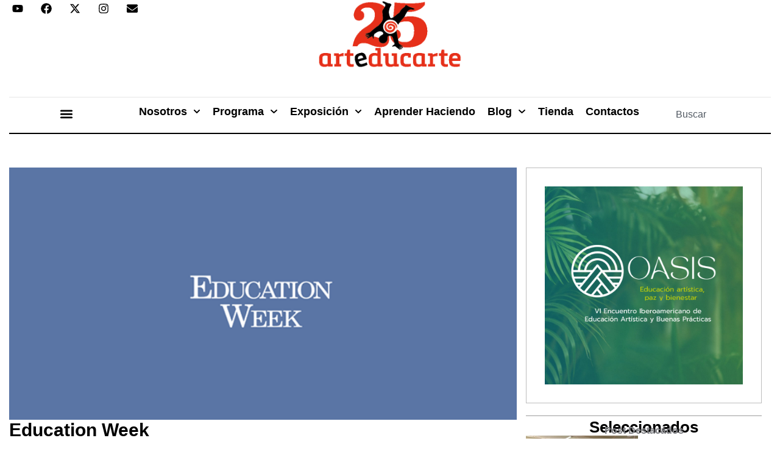

--- FILE ---
content_type: text/html; charset=UTF-8
request_url: http://arteducarte.com/2015/03/education-week/
body_size: 32339
content:
<!doctype html>
<html lang="es">
<head>
	<meta charset="UTF-8">
	<meta name="viewport" content="width=device-width, initial-scale=1">
	<link rel="profile" href="https://gmpg.org/xfn/11">
	<meta name='robots' content='index, follow, max-image-preview:large, max-snippet:-1, max-video-preview:-1' />

	<!-- This site is optimized with the Yoast SEO plugin v24.1 - https://yoast.com/wordpress/plugins/seo/ -->
	<title>Education Week  - Arteducarte</title>
	<link rel="canonical" href="https://arteducarte.com/2015/03/education-week/" />
	<meta property="og:locale" content="es_ES" />
	<meta property="og:type" content="article" />
	<meta property="og:title" content="Education Week  - Arteducarte" />
	<meta property="og:description" content="Una de las publicaciones más importantes en Estados Unidos sobre la educación. Reportajes interesantes. Link: Education Week" />
	<meta property="og:url" content="https://arteducarte.com/2015/03/education-week/" />
	<meta property="og:site_name" content="Arteducarte" />
	<meta property="article:published_time" content="2015-03-01T15:30:02+00:00" />
	<meta property="article:modified_time" content="2015-06-11T16:05:16+00:00" />
	<meta property="og:image" content="https://arteducarte.com/wp-content/uploads/2015/03/education-week.png" />
	<meta property="og:image:width" content="728" />
	<meta property="og:image:height" content="362" />
	<meta property="og:image:type" content="image/png" />
	<meta name="author" content="Arteducarte" />
	<meta name="twitter:card" content="summary_large_image" />
	<meta name="twitter:label1" content="Escrito por" />
	<meta name="twitter:data1" content="Arteducarte" />
	<script type="application/ld+json" class="yoast-schema-graph">{"@context":"https://schema.org","@graph":[{"@type":"Article","@id":"https://arteducarte.com/2015/03/education-week/#article","isPartOf":{"@id":"https://arteducarte.com/2015/03/education-week/"},"author":{"name":"Arteducarte","@id":"https://arteducarte.com/#/schema/person/b6180e5a36ec842159f5eb463638ac5f"},"headline":"Education Week","datePublished":"2015-03-01T15:30:02+00:00","dateModified":"2015-06-11T16:05:16+00:00","mainEntityOfPage":{"@id":"https://arteducarte.com/2015/03/education-week/"},"wordCount":21,"commentCount":0,"publisher":{"@id":"https://arteducarte.com/#organization"},"image":{"@id":"https://arteducarte.com/2015/03/education-week/#primaryimage"},"thumbnailUrl":"https://arteducarte.com/wp-content/uploads/2015/03/education-week.png","articleSection":["Recomendados"],"inLanguage":"es","potentialAction":[{"@type":"CommentAction","name":"Comment","target":["https://arteducarte.com/2015/03/education-week/#respond"]}]},{"@type":"WebPage","@id":"https://arteducarte.com/2015/03/education-week/","url":"https://arteducarte.com/2015/03/education-week/","name":"Education Week - Arteducarte","isPartOf":{"@id":"https://arteducarte.com/#website"},"primaryImageOfPage":{"@id":"https://arteducarte.com/2015/03/education-week/#primaryimage"},"image":{"@id":"https://arteducarte.com/2015/03/education-week/#primaryimage"},"thumbnailUrl":"https://arteducarte.com/wp-content/uploads/2015/03/education-week.png","datePublished":"2015-03-01T15:30:02+00:00","dateModified":"2015-06-11T16:05:16+00:00","breadcrumb":{"@id":"https://arteducarte.com/2015/03/education-week/#breadcrumb"},"inLanguage":"es","potentialAction":[{"@type":"ReadAction","target":["https://arteducarte.com/2015/03/education-week/"]}]},{"@type":"ImageObject","inLanguage":"es","@id":"https://arteducarte.com/2015/03/education-week/#primaryimage","url":"https://arteducarte.com/wp-content/uploads/2015/03/education-week.png","contentUrl":"https://arteducarte.com/wp-content/uploads/2015/03/education-week.png","width":728,"height":362},{"@type":"BreadcrumbList","@id":"https://arteducarte.com/2015/03/education-week/#breadcrumb","itemListElement":[{"@type":"ListItem","position":1,"name":"Portada","item":"https://arteducarte.com/"},{"@type":"ListItem","position":2,"name":"Education Week"}]},{"@type":"WebSite","@id":"https://arteducarte.com/#website","url":"https://arteducarte.com/","name":"Arteducarte","description":"Programa de educación artística independiente","publisher":{"@id":"https://arteducarte.com/#organization"},"potentialAction":[{"@type":"SearchAction","target":{"@type":"EntryPoint","urlTemplate":"https://arteducarte.com/?s={search_term_string}"},"query-input":{"@type":"PropertyValueSpecification","valueRequired":true,"valueName":"search_term_string"}}],"inLanguage":"es"},{"@type":"Organization","@id":"https://arteducarte.com/#organization","name":"Arteducarte","url":"https://arteducarte.com/","logo":{"@type":"ImageObject","inLanguage":"es","@id":"https://arteducarte.com/#/schema/logo/image/","url":"https://arteducarte.com/wp-content/uploads/2024/09/arteducarte_25_v2.png","contentUrl":"https://arteducarte.com/wp-content/uploads/2024/09/arteducarte_25_v2.png","width":520,"height":242,"caption":"Arteducarte"},"image":{"@id":"https://arteducarte.com/#/schema/logo/image/"}},{"@type":"Person","@id":"https://arteducarte.com/#/schema/person/b6180e5a36ec842159f5eb463638ac5f","name":"Arteducarte","url":"https://arteducarte.com/author/content1/"}]}</script>
	<!-- / Yoast SEO plugin. -->


<link rel="alternate" type="application/rss+xml" title="Arteducarte &raquo; Feed" href="https://arteducarte.com/feed/" />
<link rel="alternate" type="application/rss+xml" title="Arteducarte &raquo; Feed de los comentarios" href="https://arteducarte.com/comments/feed/" />
<link rel="alternate" type="application/rss+xml" title="Arteducarte &raquo; Comentario Education Week del feed" href="https://arteducarte.com/2015/03/education-week/feed/" />
<script>
window._wpemojiSettings = {"baseUrl":"https:\/\/s.w.org\/images\/core\/emoji\/15.0.3\/72x72\/","ext":".png","svgUrl":"https:\/\/s.w.org\/images\/core\/emoji\/15.0.3\/svg\/","svgExt":".svg","source":{"concatemoji":"http:\/\/arteducarte.com\/wp-includes\/js\/wp-emoji-release.min.js?ver=6.6.2"}};
/*! This file is auto-generated */
!function(i,n){var o,s,e;function c(e){try{var t={supportTests:e,timestamp:(new Date).valueOf()};sessionStorage.setItem(o,JSON.stringify(t))}catch(e){}}function p(e,t,n){e.clearRect(0,0,e.canvas.width,e.canvas.height),e.fillText(t,0,0);var t=new Uint32Array(e.getImageData(0,0,e.canvas.width,e.canvas.height).data),r=(e.clearRect(0,0,e.canvas.width,e.canvas.height),e.fillText(n,0,0),new Uint32Array(e.getImageData(0,0,e.canvas.width,e.canvas.height).data));return t.every(function(e,t){return e===r[t]})}function u(e,t,n){switch(t){case"flag":return n(e,"\ud83c\udff3\ufe0f\u200d\u26a7\ufe0f","\ud83c\udff3\ufe0f\u200b\u26a7\ufe0f")?!1:!n(e,"\ud83c\uddfa\ud83c\uddf3","\ud83c\uddfa\u200b\ud83c\uddf3")&&!n(e,"\ud83c\udff4\udb40\udc67\udb40\udc62\udb40\udc65\udb40\udc6e\udb40\udc67\udb40\udc7f","\ud83c\udff4\u200b\udb40\udc67\u200b\udb40\udc62\u200b\udb40\udc65\u200b\udb40\udc6e\u200b\udb40\udc67\u200b\udb40\udc7f");case"emoji":return!n(e,"\ud83d\udc26\u200d\u2b1b","\ud83d\udc26\u200b\u2b1b")}return!1}function f(e,t,n){var r="undefined"!=typeof WorkerGlobalScope&&self instanceof WorkerGlobalScope?new OffscreenCanvas(300,150):i.createElement("canvas"),a=r.getContext("2d",{willReadFrequently:!0}),o=(a.textBaseline="top",a.font="600 32px Arial",{});return e.forEach(function(e){o[e]=t(a,e,n)}),o}function t(e){var t=i.createElement("script");t.src=e,t.defer=!0,i.head.appendChild(t)}"undefined"!=typeof Promise&&(o="wpEmojiSettingsSupports",s=["flag","emoji"],n.supports={everything:!0,everythingExceptFlag:!0},e=new Promise(function(e){i.addEventListener("DOMContentLoaded",e,{once:!0})}),new Promise(function(t){var n=function(){try{var e=JSON.parse(sessionStorage.getItem(o));if("object"==typeof e&&"number"==typeof e.timestamp&&(new Date).valueOf()<e.timestamp+604800&&"object"==typeof e.supportTests)return e.supportTests}catch(e){}return null}();if(!n){if("undefined"!=typeof Worker&&"undefined"!=typeof OffscreenCanvas&&"undefined"!=typeof URL&&URL.createObjectURL&&"undefined"!=typeof Blob)try{var e="postMessage("+f.toString()+"("+[JSON.stringify(s),u.toString(),p.toString()].join(",")+"));",r=new Blob([e],{type:"text/javascript"}),a=new Worker(URL.createObjectURL(r),{name:"wpTestEmojiSupports"});return void(a.onmessage=function(e){c(n=e.data),a.terminate(),t(n)})}catch(e){}c(n=f(s,u,p))}t(n)}).then(function(e){for(var t in e)n.supports[t]=e[t],n.supports.everything=n.supports.everything&&n.supports[t],"flag"!==t&&(n.supports.everythingExceptFlag=n.supports.everythingExceptFlag&&n.supports[t]);n.supports.everythingExceptFlag=n.supports.everythingExceptFlag&&!n.supports.flag,n.DOMReady=!1,n.readyCallback=function(){n.DOMReady=!0}}).then(function(){return e}).then(function(){var e;n.supports.everything||(n.readyCallback(),(e=n.source||{}).concatemoji?t(e.concatemoji):e.wpemoji&&e.twemoji&&(t(e.twemoji),t(e.wpemoji)))}))}((window,document),window._wpemojiSettings);
</script>
<link rel='stylesheet' id='hfe-widgets-style-css' href='http://arteducarte.com/wp-content/plugins/header-footer-elementor/inc/widgets-css/frontend.css?ver=2.4.9' media='all' />
<style id='wp-emoji-styles-inline-css'>

	img.wp-smiley, img.emoji {
		display: inline !important;
		border: none !important;
		box-shadow: none !important;
		height: 1em !important;
		width: 1em !important;
		margin: 0 0.07em !important;
		vertical-align: -0.1em !important;
		background: none !important;
		padding: 0 !important;
	}
</style>
<link rel='stylesheet' id='wp-block-library-css' href='http://arteducarte.com/wp-includes/css/dist/block-library/style.min.css?ver=6.6.2' media='all' />
<style id='global-styles-inline-css'>
:root{--wp--preset--aspect-ratio--square: 1;--wp--preset--aspect-ratio--4-3: 4/3;--wp--preset--aspect-ratio--3-4: 3/4;--wp--preset--aspect-ratio--3-2: 3/2;--wp--preset--aspect-ratio--2-3: 2/3;--wp--preset--aspect-ratio--16-9: 16/9;--wp--preset--aspect-ratio--9-16: 9/16;--wp--preset--color--black: #000000;--wp--preset--color--cyan-bluish-gray: #abb8c3;--wp--preset--color--white: #ffffff;--wp--preset--color--pale-pink: #f78da7;--wp--preset--color--vivid-red: #cf2e2e;--wp--preset--color--luminous-vivid-orange: #ff6900;--wp--preset--color--luminous-vivid-amber: #fcb900;--wp--preset--color--light-green-cyan: #7bdcb5;--wp--preset--color--vivid-green-cyan: #00d084;--wp--preset--color--pale-cyan-blue: #8ed1fc;--wp--preset--color--vivid-cyan-blue: #0693e3;--wp--preset--color--vivid-purple: #9b51e0;--wp--preset--gradient--vivid-cyan-blue-to-vivid-purple: linear-gradient(135deg,rgba(6,147,227,1) 0%,rgb(155,81,224) 100%);--wp--preset--gradient--light-green-cyan-to-vivid-green-cyan: linear-gradient(135deg,rgb(122,220,180) 0%,rgb(0,208,130) 100%);--wp--preset--gradient--luminous-vivid-amber-to-luminous-vivid-orange: linear-gradient(135deg,rgba(252,185,0,1) 0%,rgba(255,105,0,1) 100%);--wp--preset--gradient--luminous-vivid-orange-to-vivid-red: linear-gradient(135deg,rgba(255,105,0,1) 0%,rgb(207,46,46) 100%);--wp--preset--gradient--very-light-gray-to-cyan-bluish-gray: linear-gradient(135deg,rgb(238,238,238) 0%,rgb(169,184,195) 100%);--wp--preset--gradient--cool-to-warm-spectrum: linear-gradient(135deg,rgb(74,234,220) 0%,rgb(151,120,209) 20%,rgb(207,42,186) 40%,rgb(238,44,130) 60%,rgb(251,105,98) 80%,rgb(254,248,76) 100%);--wp--preset--gradient--blush-light-purple: linear-gradient(135deg,rgb(255,206,236) 0%,rgb(152,150,240) 100%);--wp--preset--gradient--blush-bordeaux: linear-gradient(135deg,rgb(254,205,165) 0%,rgb(254,45,45) 50%,rgb(107,0,62) 100%);--wp--preset--gradient--luminous-dusk: linear-gradient(135deg,rgb(255,203,112) 0%,rgb(199,81,192) 50%,rgb(65,88,208) 100%);--wp--preset--gradient--pale-ocean: linear-gradient(135deg,rgb(255,245,203) 0%,rgb(182,227,212) 50%,rgb(51,167,181) 100%);--wp--preset--gradient--electric-grass: linear-gradient(135deg,rgb(202,248,128) 0%,rgb(113,206,126) 100%);--wp--preset--gradient--midnight: linear-gradient(135deg,rgb(2,3,129) 0%,rgb(40,116,252) 100%);--wp--preset--font-size--small: 13px;--wp--preset--font-size--medium: 20px;--wp--preset--font-size--large: 36px;--wp--preset--font-size--x-large: 42px;--wp--preset--spacing--20: 0.44rem;--wp--preset--spacing--30: 0.67rem;--wp--preset--spacing--40: 1rem;--wp--preset--spacing--50: 1.5rem;--wp--preset--spacing--60: 2.25rem;--wp--preset--spacing--70: 3.38rem;--wp--preset--spacing--80: 5.06rem;--wp--preset--shadow--natural: 6px 6px 9px rgba(0, 0, 0, 0.2);--wp--preset--shadow--deep: 12px 12px 50px rgba(0, 0, 0, 0.4);--wp--preset--shadow--sharp: 6px 6px 0px rgba(0, 0, 0, 0.2);--wp--preset--shadow--outlined: 6px 6px 0px -3px rgba(255, 255, 255, 1), 6px 6px rgba(0, 0, 0, 1);--wp--preset--shadow--crisp: 6px 6px 0px rgba(0, 0, 0, 1);}:root { --wp--style--global--content-size: 800px;--wp--style--global--wide-size: 1200px; }:where(body) { margin: 0; }.wp-site-blocks > .alignleft { float: left; margin-right: 2em; }.wp-site-blocks > .alignright { float: right; margin-left: 2em; }.wp-site-blocks > .aligncenter { justify-content: center; margin-left: auto; margin-right: auto; }:where(.wp-site-blocks) > * { margin-block-start: 24px; margin-block-end: 0; }:where(.wp-site-blocks) > :first-child { margin-block-start: 0; }:where(.wp-site-blocks) > :last-child { margin-block-end: 0; }:root { --wp--style--block-gap: 24px; }:root :where(.is-layout-flow) > :first-child{margin-block-start: 0;}:root :where(.is-layout-flow) > :last-child{margin-block-end: 0;}:root :where(.is-layout-flow) > *{margin-block-start: 24px;margin-block-end: 0;}:root :where(.is-layout-constrained) > :first-child{margin-block-start: 0;}:root :where(.is-layout-constrained) > :last-child{margin-block-end: 0;}:root :where(.is-layout-constrained) > *{margin-block-start: 24px;margin-block-end: 0;}:root :where(.is-layout-flex){gap: 24px;}:root :where(.is-layout-grid){gap: 24px;}.is-layout-flow > .alignleft{float: left;margin-inline-start: 0;margin-inline-end: 2em;}.is-layout-flow > .alignright{float: right;margin-inline-start: 2em;margin-inline-end: 0;}.is-layout-flow > .aligncenter{margin-left: auto !important;margin-right: auto !important;}.is-layout-constrained > .alignleft{float: left;margin-inline-start: 0;margin-inline-end: 2em;}.is-layout-constrained > .alignright{float: right;margin-inline-start: 2em;margin-inline-end: 0;}.is-layout-constrained > .aligncenter{margin-left: auto !important;margin-right: auto !important;}.is-layout-constrained > :where(:not(.alignleft):not(.alignright):not(.alignfull)){max-width: var(--wp--style--global--content-size);margin-left: auto !important;margin-right: auto !important;}.is-layout-constrained > .alignwide{max-width: var(--wp--style--global--wide-size);}body .is-layout-flex{display: flex;}.is-layout-flex{flex-wrap: wrap;align-items: center;}.is-layout-flex > :is(*, div){margin: 0;}body .is-layout-grid{display: grid;}.is-layout-grid > :is(*, div){margin: 0;}body{padding-top: 0px;padding-right: 0px;padding-bottom: 0px;padding-left: 0px;}a:where(:not(.wp-element-button)){text-decoration: underline;}:root :where(.wp-element-button, .wp-block-button__link){background-color: #32373c;border-width: 0;color: #fff;font-family: inherit;font-size: inherit;line-height: inherit;padding: calc(0.667em + 2px) calc(1.333em + 2px);text-decoration: none;}.has-black-color{color: var(--wp--preset--color--black) !important;}.has-cyan-bluish-gray-color{color: var(--wp--preset--color--cyan-bluish-gray) !important;}.has-white-color{color: var(--wp--preset--color--white) !important;}.has-pale-pink-color{color: var(--wp--preset--color--pale-pink) !important;}.has-vivid-red-color{color: var(--wp--preset--color--vivid-red) !important;}.has-luminous-vivid-orange-color{color: var(--wp--preset--color--luminous-vivid-orange) !important;}.has-luminous-vivid-amber-color{color: var(--wp--preset--color--luminous-vivid-amber) !important;}.has-light-green-cyan-color{color: var(--wp--preset--color--light-green-cyan) !important;}.has-vivid-green-cyan-color{color: var(--wp--preset--color--vivid-green-cyan) !important;}.has-pale-cyan-blue-color{color: var(--wp--preset--color--pale-cyan-blue) !important;}.has-vivid-cyan-blue-color{color: var(--wp--preset--color--vivid-cyan-blue) !important;}.has-vivid-purple-color{color: var(--wp--preset--color--vivid-purple) !important;}.has-black-background-color{background-color: var(--wp--preset--color--black) !important;}.has-cyan-bluish-gray-background-color{background-color: var(--wp--preset--color--cyan-bluish-gray) !important;}.has-white-background-color{background-color: var(--wp--preset--color--white) !important;}.has-pale-pink-background-color{background-color: var(--wp--preset--color--pale-pink) !important;}.has-vivid-red-background-color{background-color: var(--wp--preset--color--vivid-red) !important;}.has-luminous-vivid-orange-background-color{background-color: var(--wp--preset--color--luminous-vivid-orange) !important;}.has-luminous-vivid-amber-background-color{background-color: var(--wp--preset--color--luminous-vivid-amber) !important;}.has-light-green-cyan-background-color{background-color: var(--wp--preset--color--light-green-cyan) !important;}.has-vivid-green-cyan-background-color{background-color: var(--wp--preset--color--vivid-green-cyan) !important;}.has-pale-cyan-blue-background-color{background-color: var(--wp--preset--color--pale-cyan-blue) !important;}.has-vivid-cyan-blue-background-color{background-color: var(--wp--preset--color--vivid-cyan-blue) !important;}.has-vivid-purple-background-color{background-color: var(--wp--preset--color--vivid-purple) !important;}.has-black-border-color{border-color: var(--wp--preset--color--black) !important;}.has-cyan-bluish-gray-border-color{border-color: var(--wp--preset--color--cyan-bluish-gray) !important;}.has-white-border-color{border-color: var(--wp--preset--color--white) !important;}.has-pale-pink-border-color{border-color: var(--wp--preset--color--pale-pink) !important;}.has-vivid-red-border-color{border-color: var(--wp--preset--color--vivid-red) !important;}.has-luminous-vivid-orange-border-color{border-color: var(--wp--preset--color--luminous-vivid-orange) !important;}.has-luminous-vivid-amber-border-color{border-color: var(--wp--preset--color--luminous-vivid-amber) !important;}.has-light-green-cyan-border-color{border-color: var(--wp--preset--color--light-green-cyan) !important;}.has-vivid-green-cyan-border-color{border-color: var(--wp--preset--color--vivid-green-cyan) !important;}.has-pale-cyan-blue-border-color{border-color: var(--wp--preset--color--pale-cyan-blue) !important;}.has-vivid-cyan-blue-border-color{border-color: var(--wp--preset--color--vivid-cyan-blue) !important;}.has-vivid-purple-border-color{border-color: var(--wp--preset--color--vivid-purple) !important;}.has-vivid-cyan-blue-to-vivid-purple-gradient-background{background: var(--wp--preset--gradient--vivid-cyan-blue-to-vivid-purple) !important;}.has-light-green-cyan-to-vivid-green-cyan-gradient-background{background: var(--wp--preset--gradient--light-green-cyan-to-vivid-green-cyan) !important;}.has-luminous-vivid-amber-to-luminous-vivid-orange-gradient-background{background: var(--wp--preset--gradient--luminous-vivid-amber-to-luminous-vivid-orange) !important;}.has-luminous-vivid-orange-to-vivid-red-gradient-background{background: var(--wp--preset--gradient--luminous-vivid-orange-to-vivid-red) !important;}.has-very-light-gray-to-cyan-bluish-gray-gradient-background{background: var(--wp--preset--gradient--very-light-gray-to-cyan-bluish-gray) !important;}.has-cool-to-warm-spectrum-gradient-background{background: var(--wp--preset--gradient--cool-to-warm-spectrum) !important;}.has-blush-light-purple-gradient-background{background: var(--wp--preset--gradient--blush-light-purple) !important;}.has-blush-bordeaux-gradient-background{background: var(--wp--preset--gradient--blush-bordeaux) !important;}.has-luminous-dusk-gradient-background{background: var(--wp--preset--gradient--luminous-dusk) !important;}.has-pale-ocean-gradient-background{background: var(--wp--preset--gradient--pale-ocean) !important;}.has-electric-grass-gradient-background{background: var(--wp--preset--gradient--electric-grass) !important;}.has-midnight-gradient-background{background: var(--wp--preset--gradient--midnight) !important;}.has-small-font-size{font-size: var(--wp--preset--font-size--small) !important;}.has-medium-font-size{font-size: var(--wp--preset--font-size--medium) !important;}.has-large-font-size{font-size: var(--wp--preset--font-size--large) !important;}.has-x-large-font-size{font-size: var(--wp--preset--font-size--x-large) !important;}
:root :where(.wp-block-pullquote){font-size: 1.5em;line-height: 1.6;}
</style>
<link rel='stylesheet' id='contact-form-7-css' href='http://arteducarte.com/wp-content/plugins/contact-form-7/includes/css/styles.css?ver=6.0.2' media='all' />
<link rel='stylesheet' id='responsive-lightbox-tosrus-css' href='http://arteducarte.com/wp-content/plugins/responsive-lightbox/assets/tosrus/jquery.tosrus.min.css?ver=2.5.0' media='all' />
<link rel='stylesheet' id='hfe-style-css' href='http://arteducarte.com/wp-content/plugins/header-footer-elementor/assets/css/header-footer-elementor.css?ver=2.4.9' media='all' />
<link rel='stylesheet' id='elementor-frontend-css' href='http://arteducarte.com/wp-content/plugins/elementor/assets/css/frontend.min.css?ver=3.31.3' media='all' />
<link rel='stylesheet' id='elementor-post-11544-css' href='http://arteducarte.com/wp-content/uploads/elementor/css/post-11544.css?ver=1767200385' media='all' />
<link rel='stylesheet' id='font-awesome-5-all-css' href='http://arteducarte.com/wp-content/plugins/elementor/assets/lib/font-awesome/css/all.min.css?ver=3.31.3' media='all' />
<link rel='stylesheet' id='font-awesome-4-shim-css' href='http://arteducarte.com/wp-content/plugins/elementor/assets/lib/font-awesome/css/v4-shims.min.css?ver=3.31.3' media='all' />
<link rel='stylesheet' id='hello-elementor-css' href='http://arteducarte.com/wp-content/themes/hello-elementor/assets/css/reset.css?ver=3.4.4' media='all' />
<link rel='stylesheet' id='hello-elementor-theme-style-css' href='http://arteducarte.com/wp-content/themes/hello-elementor/assets/css/theme.css?ver=3.4.4' media='all' />
<link rel='stylesheet' id='hello-elementor-header-footer-css' href='http://arteducarte.com/wp-content/themes/hello-elementor/assets/css/header-footer.css?ver=3.4.4' media='all' />
<link rel='stylesheet' id='widget-social-icons-css' href='http://arteducarte.com/wp-content/plugins/elementor/assets/css/widget-social-icons.min.css?ver=3.31.3' media='all' />
<link rel='stylesheet' id='e-apple-webkit-css' href='http://arteducarte.com/wp-content/plugins/elementor/assets/css/conditionals/apple-webkit.min.css?ver=3.31.3' media='all' />
<link rel='stylesheet' id='widget-image-css' href='http://arteducarte.com/wp-content/plugins/elementor/assets/css/widget-image.min.css?ver=3.31.3' media='all' />
<link rel='stylesheet' id='widget-search-css' href='http://arteducarte.com/wp-content/plugins/elementor-pro/assets/css/widget-search.min.css?ver=3.31.2' media='all' />
<link rel='stylesheet' id='widget-nav-menu-css' href='http://arteducarte.com/wp-content/plugins/elementor-pro/assets/css/widget-nav-menu.min.css?ver=3.31.2' media='all' />
<link rel='stylesheet' id='widget-heading-css' href='http://arteducarte.com/wp-content/plugins/elementor/assets/css/widget-heading.min.css?ver=3.31.3' media='all' />
<link rel='stylesheet' id='widget-loop-common-css' href='http://arteducarte.com/wp-content/plugins/elementor-pro/assets/css/widget-loop-common.min.css?ver=3.31.2' media='all' />
<link rel='stylesheet' id='widget-loop-grid-css' href='http://arteducarte.com/wp-content/plugins/elementor-pro/assets/css/widget-loop-grid.min.css?ver=3.31.2' media='all' />
<link rel='stylesheet' id='widget-divider-css' href='http://arteducarte.com/wp-content/plugins/elementor/assets/css/widget-divider.min.css?ver=3.31.3' media='all' />
<link rel='stylesheet' id='widget-post-info-css' href='http://arteducarte.com/wp-content/plugins/elementor-pro/assets/css/widget-post-info.min.css?ver=3.31.2' media='all' />
<link rel='stylesheet' id='widget-icon-list-css' href='http://arteducarte.com/wp-content/plugins/elementor/assets/css/widget-icon-list.min.css?ver=3.31.3' media='all' />
<link rel='stylesheet' id='widget-share-buttons-css' href='http://arteducarte.com/wp-content/plugins/elementor-pro/assets/css/widget-share-buttons.min.css?ver=3.31.2' media='all' />
<link rel='stylesheet' id='widget-post-navigation-css' href='http://arteducarte.com/wp-content/plugins/elementor-pro/assets/css/widget-post-navigation.min.css?ver=3.31.2' media='all' />
<link rel='stylesheet' id='e-animation-grow-css' href='http://arteducarte.com/wp-content/plugins/elementor/assets/lib/animations/styles/e-animation-grow.min.css?ver=3.31.3' media='all' />
<link rel='stylesheet' id='e-sticky-css' href='http://arteducarte.com/wp-content/plugins/elementor-pro/assets/css/modules/sticky.min.css?ver=3.31.2' media='all' />
<link rel='stylesheet' id='elementor-post-11545-css' href='http://arteducarte.com/wp-content/uploads/elementor/css/post-11545.css?ver=1767200385' media='all' />
<link rel='stylesheet' id='elementor-post-11562-css' href='http://arteducarte.com/wp-content/uploads/elementor/css/post-11562.css?ver=1767200385' media='all' />
<link rel='stylesheet' id='elementor-post-11940-css' href='http://arteducarte.com/wp-content/uploads/elementor/css/post-11940.css?ver=1767200458' media='all' />
<link rel='stylesheet' id='hfe-elementor-icons-css' href='http://arteducarte.com/wp-content/plugins/elementor/assets/lib/eicons/css/elementor-icons.min.css?ver=5.34.0' media='all' />
<link rel='stylesheet' id='hfe-icons-list-css' href='http://arteducarte.com/wp-content/plugins/elementor/assets/css/widget-icon-list.min.css?ver=3.24.3' media='all' />
<link rel='stylesheet' id='hfe-social-icons-css' href='http://arteducarte.com/wp-content/plugins/elementor/assets/css/widget-social-icons.min.css?ver=3.24.0' media='all' />
<link rel='stylesheet' id='hfe-social-share-icons-brands-css' href='http://arteducarte.com/wp-content/plugins/elementor/assets/lib/font-awesome/css/brands.css?ver=5.15.3' media='all' />
<link rel='stylesheet' id='hfe-social-share-icons-fontawesome-css' href='http://arteducarte.com/wp-content/plugins/elementor/assets/lib/font-awesome/css/fontawesome.css?ver=5.15.3' media='all' />
<link rel='stylesheet' id='hfe-nav-menu-icons-css' href='http://arteducarte.com/wp-content/plugins/elementor/assets/lib/font-awesome/css/solid.css?ver=5.15.3' media='all' />
<link rel='stylesheet' id='hfe-widget-blockquote-css' href='http://arteducarte.com/wp-content/plugins/elementor-pro/assets/css/widget-blockquote.min.css?ver=3.25.0' media='all' />
<link rel='stylesheet' id='hfe-mega-menu-css' href='http://arteducarte.com/wp-content/plugins/elementor-pro/assets/css/widget-mega-menu.min.css?ver=3.26.2' media='all' />
<link rel='stylesheet' id='hfe-nav-menu-widget-css' href='http://arteducarte.com/wp-content/plugins/elementor-pro/assets/css/widget-nav-menu.min.css?ver=3.26.0' media='all' />
<link rel='stylesheet' id='elementor-gf-local-roboto-css' href='https://arteducarte.com/wp-content/uploads/elementor/google-fonts/css/roboto.css?ver=1756333699' media='all' />
<link rel='stylesheet' id='elementor-gf-local-robotoslab-css' href='https://arteducarte.com/wp-content/uploads/elementor/google-fonts/css/robotoslab.css?ver=1756333711' media='all' />
<link rel='stylesheet' id='elementor-gf-local-karla-css' href='https://arteducarte.com/wp-content/uploads/elementor/google-fonts/css/karla.css?ver=1756333717' media='all' />
<link rel='stylesheet' id='elementor-gf-local-opensans-css' href='https://arteducarte.com/wp-content/uploads/elementor/google-fonts/css/opensans.css?ver=1756333767' media='all' />
<link rel='stylesheet' id='elementor-gf-local-lora-css' href='https://arteducarte.com/wp-content/uploads/elementor/google-fonts/css/lora.css?ver=1756333740' media='all' />
<script src="http://arteducarte.com/wp-includes/js/jquery/jquery.min.js?ver=3.7.1" id="jquery-core-js"></script>
<script src="http://arteducarte.com/wp-includes/js/jquery/jquery-migrate.min.js?ver=3.4.1" id="jquery-migrate-js"></script>
<script id="jquery-js-after">
!function($){"use strict";$(document).ready(function(){$(this).scrollTop()>100&&$(".hfe-scroll-to-top-wrap").removeClass("hfe-scroll-to-top-hide"),$(window).scroll(function(){$(this).scrollTop()<100?$(".hfe-scroll-to-top-wrap").fadeOut(300):$(".hfe-scroll-to-top-wrap").fadeIn(300)}),$(".hfe-scroll-to-top-wrap").on("click",function(){$("html, body").animate({scrollTop:0},300);return!1})})}(jQuery);
!function($){'use strict';$(document).ready(function(){var bar=$('.hfe-reading-progress-bar');if(!bar.length)return;$(window).on('scroll',function(){var s=$(window).scrollTop(),d=$(document).height()-$(window).height(),p=d? s/d*100:0;bar.css('width',p+'%')});});}(jQuery);
</script>
<script src="http://arteducarte.com/wp-content/plugins/responsive-lightbox/assets/dompurify/purify.min.js?ver=3.1.7" id="dompurify-js"></script>
<script id="responsive-lightbox-sanitizer-js-before">
window.RLG = window.RLG || {}; window.RLG.sanitizeAllowedHosts = ["youtube.com","www.youtube.com","youtu.be","vimeo.com","player.vimeo.com"];
</script>
<script src="http://arteducarte.com/wp-content/plugins/responsive-lightbox/js/sanitizer.js?ver=2.6.0" id="responsive-lightbox-sanitizer-js"></script>
<script src="http://arteducarte.com/wp-content/plugins/responsive-lightbox/assets/tosrus/jquery.tosrus.min.js?ver=2.5.0" id="responsive-lightbox-tosrus-js"></script>
<script src="http://arteducarte.com/wp-includes/js/underscore.min.js?ver=1.13.4" id="underscore-js"></script>
<script src="http://arteducarte.com/wp-content/plugins/responsive-lightbox/assets/infinitescroll/infinite-scroll.pkgd.min.js?ver=4.0.1" id="responsive-lightbox-infinite-scroll-js"></script>
<script id="responsive-lightbox-js-before">
var rlArgs = {"script":"tosrus","selector":"lightbox","customEvents":"","activeGalleries":true,"effect":"slide","infinite":true,"keys":false,"autoplay":false,"pauseOnHover":false,"timeout":3000,"pagination":true,"paginationType":"bullets","closeOnClick":false,"woocommerce_gallery":false,"ajaxurl":"https:\/\/arteducarte.com\/wp-admin\/admin-ajax.php","nonce":"f74557b273","preview":false,"postId":3064,"scriptExtension":false};
</script>
<script src="http://arteducarte.com/wp-content/plugins/responsive-lightbox/js/front.js?ver=2.6.0" id="responsive-lightbox-js"></script>
<script src="http://arteducarte.com/wp-content/plugins/elementor/assets/lib/font-awesome/js/v4-shims.min.js?ver=3.31.3" id="font-awesome-4-shim-js"></script>
<link rel="https://api.w.org/" href="https://arteducarte.com/wp-json/" /><link rel="alternate" title="JSON" type="application/json" href="https://arteducarte.com/wp-json/wp/v2/posts/3064" /><link rel="EditURI" type="application/rsd+xml" title="RSD" href="https://arteducarte.com/xmlrpc.php?rsd" />
<meta name="generator" content="WordPress 6.6.2" />
<link rel='shortlink' href='https://arteducarte.com/?p=3064' />
<link rel="alternate" title="oEmbed (JSON)" type="application/json+oembed" href="https://arteducarte.com/wp-json/oembed/1.0/embed?url=https%3A%2F%2Farteducarte.com%2F2015%2F03%2Feducation-week%2F" />
<link rel="alternate" title="oEmbed (XML)" type="text/xml+oembed" href="https://arteducarte.com/wp-json/oembed/1.0/embed?url=https%3A%2F%2Farteducarte.com%2F2015%2F03%2Feducation-week%2F&#038;format=xml" />
<!-- start Simple Custom CSS and JS -->
<style>
#header-secundario {
	display: none;
}
#header-principal {
	display: block;
}
#header-secundario.active {
	position: fixed;
	width: 100%;
	display: block;
}
#header-principal.inactive {
	position: relative;
	width: 100%;
	display: none;
}
.form-control-50 {
  width: 49%;
  float: left;
  margin-right: 0%;
}
div.form-control-50:nth-child(3) {
  margin-right: 0;
  margin-left: 2%;
  width: 49%;
}
@media (min-width:320px) and (max-width:767px) {
	.form-control-50 {
	  width: 100%;
	  float: left;
	  margin-right: 0%;
	}
	div.form-control-50:nth-child(3) {
	  margin-right: 0;
	  margin-left: 0%;
	  width: 100%;
	}
}</style>
<!-- end Simple Custom CSS and JS -->
<!-- start Simple Custom CSS and JS -->
<script type="text/javascript">
jQuery(document).ready(function($){
	jQuery(window).scroll(function() {
		var scroll = jQuery(window).scrollTop();
		if (scroll >= 220) {
			jQuery("#header-principal").addClass("inactive");
			jQuery("#header-secundario").addClass("active");
		}
		if (scroll <= 0) {
			jQuery("#header-principal").removeClass("inactive");
			jQuery("#header-secundario").removeClass("active");
		}
	});
});
</script><!-- end Simple Custom CSS and JS -->
<meta name="generator" content="Elementor 3.31.3; features: e_font_icon_svg, additional_custom_breakpoints, e_element_cache; settings: css_print_method-external, google_font-enabled, font_display-swap">
<style>
.title-post-carousel h2 {
  max-height: 22px;
  overflow: hidden;
  text-overflow: ellipsis;
  display: -webkit-box;
  -webkit-box-orient: vertical;
  -webkit-line-clamp: 1;
}
</style>
			<style>
				.e-con.e-parent:nth-of-type(n+4):not(.e-lazyloaded):not(.e-no-lazyload),
				.e-con.e-parent:nth-of-type(n+4):not(.e-lazyloaded):not(.e-no-lazyload) * {
					background-image: none !important;
				}
				@media screen and (max-height: 1024px) {
					.e-con.e-parent:nth-of-type(n+3):not(.e-lazyloaded):not(.e-no-lazyload),
					.e-con.e-parent:nth-of-type(n+3):not(.e-lazyloaded):not(.e-no-lazyload) * {
						background-image: none !important;
					}
				}
				@media screen and (max-height: 640px) {
					.e-con.e-parent:nth-of-type(n+2):not(.e-lazyloaded):not(.e-no-lazyload),
					.e-con.e-parent:nth-of-type(n+2):not(.e-lazyloaded):not(.e-no-lazyload) * {
						background-image: none !important;
					}
				}
			</style>
			<link rel="icon" href="https://arteducarte.com/wp-content/uploads/2015/03/favicon.png" sizes="32x32" />
<link rel="icon" href="https://arteducarte.com/wp-content/uploads/2015/03/favicon.png" sizes="192x192" />
<link rel="apple-touch-icon" href="https://arteducarte.com/wp-content/uploads/2015/03/favicon.png" />
<meta name="msapplication-TileImage" content="https://arteducarte.com/wp-content/uploads/2015/03/favicon.png" />
		<style id="wp-custom-css">
			.elementor-widget-loop-carousel .elementor-swiper-button.elementor-swiper-button-next svg, .elementor-widget-loop-carousel .elementor-swiper-button.elementor-swiper-button-prev svg {
  fill: var(--arrow-normal-color,hsla(0,0%,93%,.9));
}
.elementor-widget-loop-carousel .elementor-swiper-button.elementor-swiper-button-next, .elementor-widget-loop-carousel .elementor-swiper-button.elementor-swiper-button-prev {
  color: var(--arrow-normal-color,hsla(0,0%,93%,.9));
  font-size: var(--arrow-size,25px);
}
.privacy-policy-art a {
	text-decoration:underline;
	font-weight:700;
	color: #E22C19;
}
.form-homepage .wpcf7-form p {
  margin: 0;
}
.form-homepage .wpcf7-form .wpcf7-text {
  border: 0 none;
  background: #fff;
  border-radius: 30px;
  padding: 12px 30px 12px 30px;
  font-family: "Karla", Sans-serif;
  font-size: 16px;
  color: #000;
  font-weight: 400;
  line-height: normal;
  height: auto;
  margin-bottom: 5px;
}
.form-homepage .wpcf7-form .wpcf7-submit {
  position: absolute;
  padding: 12px 30px 12px 30px;
  border-left: 1px solid #000;
  background: #fff;
  right: 0;
  font-family: "Karla", Sans-serif;
  font-weight: 700;
  text-transform: uppercase;
  color: #000;
  height: auto;
  line-height: normal;
  border-top: 0;
  border-bottom: 0;
  border-right: 0;
  border-top-right-radius: 30px;
  border-bottom-right-radius: 30px;
  border-top-left-radius: 0;
  border-bottom-left-radius: 0;
}
.form-homepage .wpcf7-form .wpcf7-text::placeholder {
  color: #000;
  opacity: 1;
}
.form-homepage .wpcf7-form .wpcf7-submit::before {
  border-left: 2px solid #000;
  content: " ";
  position: absolute;
}
.elementor-post-info__item--type-date .elementor-post-info__item-prefix {
  color: #E22C19;
  font-weight: 700;
}
.label-condicion-form .wpcf7-list-item-label {
  color: #000;
  font-family: "Karla", Sans-serif;
  font-size: 14px;
  line-height: normal;
  font-weight: 500;
}
.elementor-post-navigation__separator-wrapper {
  padding-right: 15px;
  padding-left: 15px;
}
.archive .elementor-post-info__terms-list-item {
  border: 0 none;
  padding: 0;
  border-radius: 0;
}
.box-archive-post .page-numbers {
  width: 30px;
  display: inline-block;
  height: 30px;
  border: 1px solid #999;
  text-align: center;
  line-height: 26px;
}
.box-archive-post .page-numbers.current {
  background: #000;
  text-align: center;
  line-height: 26px;
  border: 0 none;
}
.date-box-archive ul.elementor-post-info li:nth-child(1) span {
  font-size: 40px;
  font-weight: 600;
}
.date-box-archive ul.elementor-post-info {
  border-top: 2px solid #000;
}
.home .elementor-post-info__terms-list-item {
  border: 0 none;
  padding: 0;
  border-radius: 0;
}
.search .elementor-post-info__terms-list-item {
  border: 0;
  padding: 0;
  border-radius: 0;
}
.wpcf7-not-valid-tip {
  position: absolute;
  top: 40px;
  left: 30px;
  font-size: 12px;
  line-height: normal;
  font-weight: 500;
  color: #E22C19;
}
.page .elementor-widget-post-navigation {
  display: none;
}
.elementor-widget-theme-post-content .swiper-wrapper {
  margin-top: 30px;
  margin-bottom: 30px;
}
.gallery-item {
  display: inline-block;
}
h2:hover a {
  -webkit-background-size: 100% 1px;
  background-size: 100% 1px;
}
h2 a {
  padding: 0;
  background-image: -webkit-gradient(linear,left top,right top,from(currentColor),to(currentColor));
  background-image: -webkit-linear-gradient(left,currentColor 0%,currentColor 100%);
  background-image: -o-linear-gradient(left,currentColor 0%,currentColor 100%);
  background-image: linear-gradient(to right,currentColor 0%,currentColor 100%);
  background-position: 0 100%;
  background-repeat: no-repeat;
  background-size: 0 1px;
  -webkit-box-sizing: border-box;
  -ms-box-sizing: border-box;
  box-sizing: border-box;
  -webkit-transition: background-size 0.8s cubic-bezier(0.25,0.8,0.25,1);
  -o-transition: background-size 0.8s cubic-bezier(0.25,0.8,0.25,1);
  transition: background-size 0.8s cubic-bezier(0.25,0.8,0.25,1);
}
.title-post-carousel h2:hover a {
  -webkit-background-size: 0% 0px;
  background-size: 0% 0px;
	color: #E22C19 !important;
}
.title-post-carousel h2:hover a {
  background: none;
}
#btn-view-more {
  position: relative;
  left: -56px;
}
.page-id-106 .text-extracto {
  display: none;
}
h2 {
  color: #000000;
  font-family: "Karla", Sans-serif;
  font-weight: 700;
  text-transform: none;
  font-style: normal;
}
p, b, .says,
#comments .comment-author, #comments .comment-metadata,
.comments-area a {
  font-family: "Lora", Sans-serif;
  font-weight: 400;
}
#submit {
  background: #E22C19;
  color: #fff;
  font-family: "Karla", Sans-serif;
  line-height: normal;
  border: 0 none;
  font-weight: 500;
  font-size: 16px;
}
@media (min-width:320px) and (max-width:767px) {
	#btn-view-more {
  left: -1px;
}
.elementor-post-info__terms-list-item {
  display: inline-block !important;
  margin-top: 15px;
}
#menu-responsive {
  border-color: #E6E6E6;
}
.elementor-post-info__terms-list-item {
    display: inline-block !important;
    margin-top: 0;
  }
.search-mobile {
  border: 0 none !important;
}
}		</style>
		</head>
<body class="post-template-default single single-post postid-3064 single-format-standard wp-custom-logo wp-embed-responsive ehf-template-hello-elementor ehf-stylesheet-hello-elementor hello-elementor-default elementor-default elementor-kit-11544 elementor-page-11940">


<a class="skip-link screen-reader-text" href="#content">Ir al contenido</a>

		<header data-elementor-type="header" data-elementor-id="11545" class="elementor elementor-11545 elementor-location-header" data-elementor-post-type="elementor_library">
			<header class="elementor-element elementor-element-c7942f5 e-flex e-con-boxed e-con e-parent" data-id="c7942f5" data-element_type="container" id="header-principal" data-settings="{&quot;background_background&quot;:&quot;classic&quot;}">
					<div class="e-con-inner">
		<div class="elementor-element elementor-element-4a9d406 e-con-full e-flex e-con e-child" data-id="4a9d406" data-element_type="container">
				<div class="elementor-element elementor-element-6ac648f elementor-shape-square e-grid-align-left elementor-grid-0 elementor-widget elementor-widget-social-icons" data-id="6ac648f" data-element_type="widget" data-widget_type="social-icons.default">
				<div class="elementor-widget-container">
							<div class="elementor-social-icons-wrapper elementor-grid" role="list">
							<span class="elementor-grid-item" role="listitem">
					<a class="elementor-icon elementor-social-icon elementor-social-icon-youtube elementor-repeater-item-9998ed7" href="https://www.youtube.com/user/Arteducarte" target="_blank">
						<span class="elementor-screen-only">Youtube</span>
						<svg class="e-font-icon-svg e-fab-youtube" viewBox="0 0 576 512" xmlns="http://www.w3.org/2000/svg"><path d="M549.655 124.083c-6.281-23.65-24.787-42.276-48.284-48.597C458.781 64 288 64 288 64S117.22 64 74.629 75.486c-23.497 6.322-42.003 24.947-48.284 48.597-11.412 42.867-11.412 132.305-11.412 132.305s0 89.438 11.412 132.305c6.281 23.65 24.787 41.5 48.284 47.821C117.22 448 288 448 288 448s170.78 0 213.371-11.486c23.497-6.321 42.003-24.171 48.284-47.821 11.412-42.867 11.412-132.305 11.412-132.305s0-89.438-11.412-132.305zm-317.51 213.508V175.185l142.739 81.205-142.739 81.201z"></path></svg>					</a>
				</span>
							<span class="elementor-grid-item" role="listitem">
					<a class="elementor-icon elementor-social-icon elementor-social-icon-facebook elementor-repeater-item-a5eb680" href="https://www.facebook.com/arteducarte/" target="_blank">
						<span class="elementor-screen-only">Facebook</span>
						<svg class="e-font-icon-svg e-fab-facebook" viewBox="0 0 512 512" xmlns="http://www.w3.org/2000/svg"><path d="M504 256C504 119 393 8 256 8S8 119 8 256c0 123.78 90.69 226.38 209.25 245V327.69h-63V256h63v-54.64c0-62.15 37-96.48 93.67-96.48 27.14 0 55.52 4.84 55.52 4.84v61h-31.28c-30.8 0-40.41 19.12-40.41 38.73V256h68.78l-11 71.69h-57.78V501C413.31 482.38 504 379.78 504 256z"></path></svg>					</a>
				</span>
							<span class="elementor-grid-item" role="listitem">
					<a class="elementor-icon elementor-social-icon elementor-social-icon-x-twitter elementor-repeater-item-e93afbc" href="https://twitter.com/arteducarte" target="_blank">
						<span class="elementor-screen-only">X-twitter</span>
						<svg class="e-font-icon-svg e-fab-x-twitter" viewBox="0 0 512 512" xmlns="http://www.w3.org/2000/svg"><path d="M389.2 48h70.6L305.6 224.2 487 464H345L233.7 318.6 106.5 464H35.8L200.7 275.5 26.8 48H172.4L272.9 180.9 389.2 48zM364.4 421.8h39.1L151.1 88h-42L364.4 421.8z"></path></svg>					</a>
				</span>
							<span class="elementor-grid-item" role="listitem">
					<a class="elementor-icon elementor-social-icon elementor-social-icon-instagram elementor-repeater-item-6259cad" href="https://www.instagram.com/arteducarte_ec/" target="_blank">
						<span class="elementor-screen-only">Instagram</span>
						<svg class="e-font-icon-svg e-fab-instagram" viewBox="0 0 448 512" xmlns="http://www.w3.org/2000/svg"><path d="M224.1 141c-63.6 0-114.9 51.3-114.9 114.9s51.3 114.9 114.9 114.9S339 319.5 339 255.9 287.7 141 224.1 141zm0 189.6c-41.1 0-74.7-33.5-74.7-74.7s33.5-74.7 74.7-74.7 74.7 33.5 74.7 74.7-33.6 74.7-74.7 74.7zm146.4-194.3c0 14.9-12 26.8-26.8 26.8-14.9 0-26.8-12-26.8-26.8s12-26.8 26.8-26.8 26.8 12 26.8 26.8zm76.1 27.2c-1.7-35.9-9.9-67.7-36.2-93.9-26.2-26.2-58-34.4-93.9-36.2-37-2.1-147.9-2.1-184.9 0-35.8 1.7-67.6 9.9-93.9 36.1s-34.4 58-36.2 93.9c-2.1 37-2.1 147.9 0 184.9 1.7 35.9 9.9 67.7 36.2 93.9s58 34.4 93.9 36.2c37 2.1 147.9 2.1 184.9 0 35.9-1.7 67.7-9.9 93.9-36.2 26.2-26.2 34.4-58 36.2-93.9 2.1-37 2.1-147.8 0-184.8zM398.8 388c-7.8 19.6-22.9 34.7-42.6 42.6-29.5 11.7-99.5 9-132.1 9s-102.7 2.6-132.1-9c-19.6-7.8-34.7-22.9-42.6-42.6-11.7-29.5-9-99.5-9-132.1s-2.6-102.7 9-132.1c7.8-19.6 22.9-34.7 42.6-42.6 29.5-11.7 99.5-9 132.1-9s102.7-2.6 132.1 9c19.6 7.8 34.7 22.9 42.6 42.6 11.7 29.5 9 99.5 9 132.1s2.7 102.7-9 132.1z"></path></svg>					</a>
				</span>
							<span class="elementor-grid-item" role="listitem">
					<a class="elementor-icon elementor-social-icon elementor-social-icon-envelope elementor-repeater-item-8101f29" href="mailto:mjimenez@arteducarte.com" target="_blank">
						<span class="elementor-screen-only">Envelope</span>
						<svg class="e-font-icon-svg e-fas-envelope" viewBox="0 0 512 512" xmlns="http://www.w3.org/2000/svg"><path d="M502.3 190.8c3.9-3.1 9.7-.2 9.7 4.7V400c0 26.5-21.5 48-48 48H48c-26.5 0-48-21.5-48-48V195.6c0-5 5.7-7.8 9.7-4.7 22.4 17.4 52.1 39.5 154.1 113.6 21.1 15.4 56.7 47.8 92.2 47.6 35.7.3 72-32.8 92.3-47.6 102-74.1 131.6-96.3 154-113.7zM256 320c23.2.4 56.6-29.2 73.4-41.4 132.7-96.3 142.8-104.7 173.4-128.7 5.8-4.5 9.2-11.5 9.2-18.9v-19c0-26.5-21.5-48-48-48H48C21.5 64 0 85.5 0 112v19c0 7.4 3.4 14.3 9.2 18.9 30.6 23.9 40.7 32.4 173.4 128.7 16.8 12.2 50.2 41.8 73.4 41.4z"></path></svg>					</a>
				</span>
					</div>
						</div>
				</div>
				</div>
		<div class="elementor-element elementor-element-2670235 e-con-full e-flex e-con e-child" data-id="2670235" data-element_type="container">
				<div class="elementor-element elementor-element-d6b8fd8 elementor-widget elementor-widget-theme-site-logo elementor-widget-image" data-id="d6b8fd8" data-element_type="widget" data-widget_type="theme-site-logo.default">
				<div class="elementor-widget-container">
											<a href="https://arteducarte.com">
			<img width="520" height="242" src="https://arteducarte.com/wp-content/uploads/2024/09/arteducarte_25_v2.png" class="attachment-full size-full wp-image-12958" alt="" srcset="https://arteducarte.com/wp-content/uploads/2024/09/arteducarte_25_v2.png 520w, https://arteducarte.com/wp-content/uploads/2024/09/arteducarte_25_v2-300x140.png 300w" sizes="(max-width: 520px) 100vw, 520px" />				</a>
											</div>
				</div>
				</div>
		<div class="elementor-element elementor-element-f28bfd3 e-con-full elementor-hidden-mobile e-flex e-con e-child" data-id="f28bfd3" data-element_type="container">
		<div class="elementor-element elementor-element-18be209 e-con-full elementor-hidden-desktop search-mobile e-flex e-con e-child" data-id="18be209" data-element_type="container" data-settings="{&quot;background_background&quot;:&quot;classic&quot;}">
				<div class="elementor-element elementor-element-f97af18 elementor-widget elementor-widget-search" data-id="f97af18" data-element_type="widget" data-settings="{&quot;submit_trigger&quot;:&quot;key_enter&quot;,&quot;pagination_type_options&quot;:&quot;none&quot;}" data-widget_type="search.default">
				<div class="elementor-widget-container">
							<search class="e-search hidden" role="search">
			<form class="e-search-form" action="https://arteducarte.com" method="get">

				
				<label class="e-search-label" for="search-f97af18">
					<span class="elementor-screen-only">
						Buscar					</span>
					<svg aria-hidden="true" class="e-font-icon-svg e-fas-search" viewBox="0 0 512 512" xmlns="http://www.w3.org/2000/svg"><path d="M505 442.7L405.3 343c-4.5-4.5-10.6-7-17-7H372c27.6-35.3 44-79.7 44-128C416 93.1 322.9 0 208 0S0 93.1 0 208s93.1 208 208 208c48.3 0 92.7-16.4 128-44v16.3c0 6.4 2.5 12.5 7 17l99.7 99.7c9.4 9.4 24.6 9.4 33.9 0l28.3-28.3c9.4-9.4 9.4-24.6.1-34zM208 336c-70.7 0-128-57.2-128-128 0-70.7 57.2-128 128-128 70.7 0 128 57.2 128 128 0 70.7-57.2 128-128 128z"></path></svg>				</label>

				<div class="e-search-input-wrapper">
					<input id="search-f97af18" placeholder="Buscar" class="e-search-input" type="search" name="s" value="" autocomplete="off" role="combobox" aria-autocomplete="list" aria-expanded="false" aria-controls="results-f97af18" aria-haspopup="listbox">
															<output id="results-f97af18" class="e-search-results-container hide-loader" aria-live="polite" aria-atomic="true" aria-label="Resultados de búsqueda" tabindex="0">
						<div class="e-search-results"></div>
											</output>
									</div>
				
				
				<button class="e-search-submit elementor-screen-only " type="submit" aria-label="Buscar">
					
									</button>
				<input type="hidden" name="e_search_props" value="f97af18-11545">
			</form>
		</search>
						</div>
				</div>
				</div>
				</div>
		<div class="elementor-element elementor-element-398c23d e-con-full elementor-hidden-mobile e-flex e-con e-child" data-id="398c23d" data-element_type="container">
				<div class="elementor-element elementor-element-80050a9 elementor-absolute elementor-nav-menu__text-align-aside elementor-nav-menu--toggle elementor-nav-menu--burger elementor-widget elementor-widget-nav-menu" data-id="80050a9" data-element_type="widget" data-settings="{&quot;layout&quot;:&quot;dropdown&quot;,&quot;submenu_icon&quot;:{&quot;value&quot;:&quot;&lt;svg class=\&quot;fa-svg-chevron-down e-font-icon-svg e-fas-chevron-down\&quot; viewBox=\&quot;0 0 448 512\&quot; xmlns=\&quot;http:\/\/www.w3.org\/2000\/svg\&quot;&gt;&lt;path d=\&quot;M207.029 381.476L12.686 187.132c-9.373-9.373-9.373-24.569 0-33.941l22.667-22.667c9.357-9.357 24.522-9.375 33.901-.04L224 284.505l154.745-154.021c9.379-9.335 24.544-9.317 33.901.04l22.667 22.667c9.373 9.373 9.373 24.569 0 33.941L240.971 381.476c-9.373 9.372-24.569 9.372-33.942 0z\&quot;&gt;&lt;\/path&gt;&lt;\/svg&gt;&quot;,&quot;library&quot;:&quot;fa-solid&quot;},&quot;_position&quot;:&quot;absolute&quot;,&quot;toggle&quot;:&quot;burger&quot;}" data-widget_type="nav-menu.default">
				<div class="elementor-widget-container">
							<div class="elementor-menu-toggle" role="button" tabindex="0" aria-label="Alternar menú" aria-expanded="false">
			<svg aria-hidden="true" role="presentation" class="elementor-menu-toggle__icon--open e-font-icon-svg e-eicon-menu-bar" viewBox="0 0 1000 1000" xmlns="http://www.w3.org/2000/svg"><path d="M104 333H896C929 333 958 304 958 271S929 208 896 208H104C71 208 42 237 42 271S71 333 104 333ZM104 583H896C929 583 958 554 958 521S929 458 896 458H104C71 458 42 487 42 521S71 583 104 583ZM104 833H896C929 833 958 804 958 771S929 708 896 708H104C71 708 42 737 42 771S71 833 104 833Z"></path></svg><svg aria-hidden="true" role="presentation" class="elementor-menu-toggle__icon--close e-font-icon-svg e-eicon-close" viewBox="0 0 1000 1000" xmlns="http://www.w3.org/2000/svg"><path d="M742 167L500 408 258 167C246 154 233 150 217 150 196 150 179 158 167 167 154 179 150 196 150 212 150 229 154 242 171 254L408 500 167 742C138 771 138 800 167 829 196 858 225 858 254 829L496 587 738 829C750 842 767 846 783 846 800 846 817 842 829 829 842 817 846 804 846 783 846 767 842 750 829 737L588 500 833 258C863 229 863 200 833 171 804 137 775 137 742 167Z"></path></svg>		</div>
					<nav class="elementor-nav-menu--dropdown elementor-nav-menu__container" aria-hidden="true">
				<ul id="menu-2-80050a9" class="elementor-nav-menu"><li class="menu-item menu-item-type-custom menu-item-object-custom menu-item-has-children menu-item-200"><a class="elementor-item" tabindex="-1">Nosotros</a>
<ul class="sub-menu elementor-nav-menu--dropdown">
	<li class="menu-item menu-item-type-post_type menu-item-object-page menu-item-50"><a href="https://arteducarte.com/nosotros/" class="elementor-sub-item" tabindex="-1">Arteducarte</a></li>
	<li class="menu-item menu-item-type-post_type menu-item-object-page menu-item-79"><a href="https://arteducarte.com/cobertura/" class="elementor-sub-item" tabindex="-1">Cobertura</a></li>
	<li class="menu-item menu-item-type-post_type menu-item-object-page menu-item-82"><a href="https://arteducarte.com/servicios/" class="elementor-sub-item" tabindex="-1">Servicios</a></li>
	<li class="menu-item menu-item-type-post_type menu-item-object-page menu-item-68"><a href="https://arteducarte.com/participantes/" class="elementor-sub-item" tabindex="-1">Participantes</a></li>
</ul>
</li>
<li class="menu-item menu-item-type-custom menu-item-object-custom menu-item-has-children menu-item-201"><a class="elementor-item" tabindex="-1">Programa</a>
<ul class="sub-menu elementor-nav-menu--dropdown">
	<li class="menu-item menu-item-type-taxonomy menu-item-object-category menu-item-291"><a href="https://arteducarte.com/category/programa/pquito/" class="elementor-sub-item" tabindex="-1">Proyecto Quito</a></li>
	<li class="menu-item menu-item-type-taxonomy menu-item-object-category menu-item-290"><a href="https://arteducarte.com/category/programa/pgalapagos/" class="elementor-sub-item" tabindex="-1">Proyecto Galápagos</a></li>
	<li class="menu-item menu-item-type-taxonomy menu-item-object-category menu-item-135"><a href="https://arteducarte.com/category/programa/formacion/" class="elementor-sub-item" tabindex="-1">Formación</a></li>
	<li class="menu-item menu-item-type-taxonomy menu-item-object-category menu-item-162"><a href="https://arteducarte.com/category/programa/cursosabiertos/" class="elementor-sub-item" tabindex="-1">Cursos Abiertos</a></li>
	<li class="menu-item menu-item-type-post_type menu-item-object-page menu-item-94"><a href="https://arteducarte.com/libro-arteducarte/" class="elementor-sub-item" tabindex="-1">Libro Arteducarte</a></li>
	<li class="menu-item menu-item-type-taxonomy menu-item-object-category menu-item-9711"><a href="https://arteducarte.com/category/programa/1-encuentro/" class="elementor-sub-item" tabindex="-1">Encuentro de Educación Artí­stica y Buenas Prácticas</a></li>
	<li class="menu-item menu-item-type-taxonomy menu-item-object-category menu-item-9712"><a href="https://arteducarte.com/category/programa/2-encuentro/" class="elementor-sub-item" tabindex="-1">II Encuentro de Educación Artí­stica y Buenas Prácticas</a></li>
	<li class="menu-item menu-item-type-taxonomy menu-item-object-category menu-item-9713"><a href="https://arteducarte.com/category/programa/3-encuentro/" class="elementor-sub-item" tabindex="-1">III Encuentro de Educación Artí­stica y Buenas Prácticas</a></li>
	<li class="menu-item menu-item-type-taxonomy menu-item-object-category menu-item-10779"><a href="https://arteducarte.com/category/programa/4-encuentro/" class="elementor-sub-item" tabindex="-1">IV Encuentro de Educación Artí­stica y Buenas Prácticas</a></li>
	<li class="menu-item menu-item-type-taxonomy menu-item-object-category menu-item-11396"><a href="https://arteducarte.com/category/programa/5-encuentro/" class="elementor-sub-item" tabindex="-1">V Encuentro Iberoamericano de Educación Artística</a></li>
	<li class="menu-item menu-item-type-taxonomy menu-item-object-category menu-item-13286"><a href="https://arteducarte.com/category/programa/6-encuentro/" class="elementor-sub-item" tabindex="-1">VI Encuentro Iberoamericano de Educación Artística</a></li>
</ul>
</li>
<li class="menu-item menu-item-type-taxonomy menu-item-object-category menu-item-has-children menu-item-102"><a href="https://arteducarte.com/category/exposicion/" class="elementor-item" tabindex="-1">Exposición</a>
<ul class="sub-menu elementor-nav-menu--dropdown">
	<li class="menu-item menu-item-type-taxonomy menu-item-object-category menu-item-277"><a href="https://arteducarte.com/category/exposicion/quito/" class="elementor-sub-item" tabindex="-1">Quito</a></li>
	<li class="menu-item menu-item-type-taxonomy menu-item-object-category menu-item-278"><a href="https://arteducarte.com/category/exposicion/galapagos/" class="elementor-sub-item" tabindex="-1">Galápagos</a></li>
</ul>
</li>
<li class="menu-item menu-item-type-taxonomy menu-item-object-category menu-item-105"><a href="https://arteducarte.com/category/aprender-haciendo/" class="elementor-item" tabindex="-1">Aprender Haciendo</a></li>
<li class="menu-item menu-item-type-taxonomy menu-item-object-category current-post-ancestor menu-item-has-children menu-item-61"><a href="https://arteducarte.com/category/blog/" class="elementor-item" tabindex="-1">Blog</a>
<ul class="sub-menu elementor-nav-menu--dropdown">
	<li class="menu-item menu-item-type-taxonomy menu-item-object-category menu-item-62"><a href="https://arteducarte.com/category/blog/noticias/" class="elementor-sub-item" tabindex="-1">Noticias</a></li>
	<li class="menu-item menu-item-type-taxonomy menu-item-object-category menu-item-63"><a href="https://arteducarte.com/category/blog/consejos/" class="elementor-sub-item" tabindex="-1">Consejos</a></li>
	<li class="menu-item menu-item-type-taxonomy menu-item-object-category current-post-ancestor current-menu-parent current-post-parent menu-item-292"><a href="https://arteducarte.com/category/blog/recomendados/" class="elementor-sub-item" tabindex="-1">Recomendados</a></li>
</ul>
</li>
<li class="menu-item menu-item-type-taxonomy menu-item-object-category menu-item-11046"><a href="https://arteducarte.com/category/tienda/" class="elementor-item" tabindex="-1">Tienda</a></li>
<li class="menu-item menu-item-type-post_type menu-item-object-page menu-item-107"><a href="https://arteducarte.com/contactos/" class="elementor-item" tabindex="-1">Contactos</a></li>
</ul>			</nav>
						</div>
				</div>
				</div>
		<div class="elementor-element elementor-element-f71dda7 e-con-full e-flex e-con e-child" data-id="f71dda7" data-element_type="container" id="menu-responsive">
				<div class="elementor-element elementor-element-bc6d077 elementor-nav-menu--dropdown-mobile elementor-nav-menu--stretch elementor-nav-menu__text-align-center elementor-nav-menu--toggle elementor-nav-menu--burger elementor-widget elementor-widget-nav-menu" data-id="bc6d077" data-element_type="widget" data-settings="{&quot;submenu_icon&quot;:{&quot;value&quot;:&quot;&lt;svg class=\&quot;fa-svg-chevron-down e-font-icon-svg e-fas-chevron-down\&quot; viewBox=\&quot;0 0 448 512\&quot; xmlns=\&quot;http:\/\/www.w3.org\/2000\/svg\&quot;&gt;&lt;path d=\&quot;M207.029 381.476L12.686 187.132c-9.373-9.373-9.373-24.569 0-33.941l22.667-22.667c9.357-9.357 24.522-9.375 33.901-.04L224 284.505l154.745-154.021c9.379-9.335 24.544-9.317 33.901.04l22.667 22.667c9.373 9.373 9.373 24.569 0 33.941L240.971 381.476c-9.373 9.372-24.569 9.372-33.942 0z\&quot;&gt;&lt;\/path&gt;&lt;\/svg&gt;&quot;,&quot;library&quot;:&quot;fa-solid&quot;},&quot;full_width&quot;:&quot;stretch&quot;,&quot;layout&quot;:&quot;horizontal&quot;,&quot;toggle&quot;:&quot;burger&quot;}" data-widget_type="nav-menu.default">
				<div class="elementor-widget-container">
								<nav aria-label="Menu" class="elementor-nav-menu--main elementor-nav-menu__container elementor-nav-menu--layout-horizontal e--pointer-underline e--animation-fade">
				<ul id="menu-1-bc6d077" class="elementor-nav-menu"><li class="menu-item menu-item-type-custom menu-item-object-custom menu-item-has-children menu-item-200"><a class="elementor-item">Nosotros</a>
<ul class="sub-menu elementor-nav-menu--dropdown">
	<li class="menu-item menu-item-type-post_type menu-item-object-page menu-item-50"><a href="https://arteducarte.com/nosotros/" class="elementor-sub-item">Arteducarte</a></li>
	<li class="menu-item menu-item-type-post_type menu-item-object-page menu-item-79"><a href="https://arteducarte.com/cobertura/" class="elementor-sub-item">Cobertura</a></li>
	<li class="menu-item menu-item-type-post_type menu-item-object-page menu-item-82"><a href="https://arteducarte.com/servicios/" class="elementor-sub-item">Servicios</a></li>
	<li class="menu-item menu-item-type-post_type menu-item-object-page menu-item-68"><a href="https://arteducarte.com/participantes/" class="elementor-sub-item">Participantes</a></li>
</ul>
</li>
<li class="menu-item menu-item-type-custom menu-item-object-custom menu-item-has-children menu-item-201"><a class="elementor-item">Programa</a>
<ul class="sub-menu elementor-nav-menu--dropdown">
	<li class="menu-item menu-item-type-taxonomy menu-item-object-category menu-item-291"><a href="https://arteducarte.com/category/programa/pquito/" class="elementor-sub-item">Proyecto Quito</a></li>
	<li class="menu-item menu-item-type-taxonomy menu-item-object-category menu-item-290"><a href="https://arteducarte.com/category/programa/pgalapagos/" class="elementor-sub-item">Proyecto Galápagos</a></li>
	<li class="menu-item menu-item-type-taxonomy menu-item-object-category menu-item-135"><a href="https://arteducarte.com/category/programa/formacion/" class="elementor-sub-item">Formación</a></li>
	<li class="menu-item menu-item-type-taxonomy menu-item-object-category menu-item-162"><a href="https://arteducarte.com/category/programa/cursosabiertos/" class="elementor-sub-item">Cursos Abiertos</a></li>
	<li class="menu-item menu-item-type-post_type menu-item-object-page menu-item-94"><a href="https://arteducarte.com/libro-arteducarte/" class="elementor-sub-item">Libro Arteducarte</a></li>
	<li class="menu-item menu-item-type-taxonomy menu-item-object-category menu-item-9711"><a href="https://arteducarte.com/category/programa/1-encuentro/" class="elementor-sub-item">Encuentro de Educación Artí­stica y Buenas Prácticas</a></li>
	<li class="menu-item menu-item-type-taxonomy menu-item-object-category menu-item-9712"><a href="https://arteducarte.com/category/programa/2-encuentro/" class="elementor-sub-item">II Encuentro de Educación Artí­stica y Buenas Prácticas</a></li>
	<li class="menu-item menu-item-type-taxonomy menu-item-object-category menu-item-9713"><a href="https://arteducarte.com/category/programa/3-encuentro/" class="elementor-sub-item">III Encuentro de Educación Artí­stica y Buenas Prácticas</a></li>
	<li class="menu-item menu-item-type-taxonomy menu-item-object-category menu-item-10779"><a href="https://arteducarte.com/category/programa/4-encuentro/" class="elementor-sub-item">IV Encuentro de Educación Artí­stica y Buenas Prácticas</a></li>
	<li class="menu-item menu-item-type-taxonomy menu-item-object-category menu-item-11396"><a href="https://arteducarte.com/category/programa/5-encuentro/" class="elementor-sub-item">V Encuentro Iberoamericano de Educación Artística</a></li>
	<li class="menu-item menu-item-type-taxonomy menu-item-object-category menu-item-13286"><a href="https://arteducarte.com/category/programa/6-encuentro/" class="elementor-sub-item">VI Encuentro Iberoamericano de Educación Artística</a></li>
</ul>
</li>
<li class="menu-item menu-item-type-taxonomy menu-item-object-category menu-item-has-children menu-item-102"><a href="https://arteducarte.com/category/exposicion/" class="elementor-item">Exposición</a>
<ul class="sub-menu elementor-nav-menu--dropdown">
	<li class="menu-item menu-item-type-taxonomy menu-item-object-category menu-item-277"><a href="https://arteducarte.com/category/exposicion/quito/" class="elementor-sub-item">Quito</a></li>
	<li class="menu-item menu-item-type-taxonomy menu-item-object-category menu-item-278"><a href="https://arteducarte.com/category/exposicion/galapagos/" class="elementor-sub-item">Galápagos</a></li>
</ul>
</li>
<li class="menu-item menu-item-type-taxonomy menu-item-object-category menu-item-105"><a href="https://arteducarte.com/category/aprender-haciendo/" class="elementor-item">Aprender Haciendo</a></li>
<li class="menu-item menu-item-type-taxonomy menu-item-object-category current-post-ancestor menu-item-has-children menu-item-61"><a href="https://arteducarte.com/category/blog/" class="elementor-item">Blog</a>
<ul class="sub-menu elementor-nav-menu--dropdown">
	<li class="menu-item menu-item-type-taxonomy menu-item-object-category menu-item-62"><a href="https://arteducarte.com/category/blog/noticias/" class="elementor-sub-item">Noticias</a></li>
	<li class="menu-item menu-item-type-taxonomy menu-item-object-category menu-item-63"><a href="https://arteducarte.com/category/blog/consejos/" class="elementor-sub-item">Consejos</a></li>
	<li class="menu-item menu-item-type-taxonomy menu-item-object-category current-post-ancestor current-menu-parent current-post-parent menu-item-292"><a href="https://arteducarte.com/category/blog/recomendados/" class="elementor-sub-item">Recomendados</a></li>
</ul>
</li>
<li class="menu-item menu-item-type-taxonomy menu-item-object-category menu-item-11046"><a href="https://arteducarte.com/category/tienda/" class="elementor-item">Tienda</a></li>
<li class="menu-item menu-item-type-post_type menu-item-object-page menu-item-107"><a href="https://arteducarte.com/contactos/" class="elementor-item">Contactos</a></li>
</ul>			</nav>
					<div class="elementor-menu-toggle" role="button" tabindex="0" aria-label="Alternar menú" aria-expanded="false">
			<svg aria-hidden="true" role="presentation" class="elementor-menu-toggle__icon--open e-font-icon-svg e-fas-bars" viewBox="0 0 448 512" xmlns="http://www.w3.org/2000/svg"><path d="M16 132h416c8.837 0 16-7.163 16-16V76c0-8.837-7.163-16-16-16H16C7.163 60 0 67.163 0 76v40c0 8.837 7.163 16 16 16zm0 160h416c8.837 0 16-7.163 16-16v-40c0-8.837-7.163-16-16-16H16c-8.837 0-16 7.163-16 16v40c0 8.837 7.163 16 16 16zm0 160h416c8.837 0 16-7.163 16-16v-40c0-8.837-7.163-16-16-16H16c-8.837 0-16 7.163-16 16v40c0 8.837 7.163 16 16 16z"></path></svg><svg aria-hidden="true" role="presentation" class="elementor-menu-toggle__icon--close e-font-icon-svg e-eicon-close" viewBox="0 0 1000 1000" xmlns="http://www.w3.org/2000/svg"><path d="M742 167L500 408 258 167C246 154 233 150 217 150 196 150 179 158 167 167 154 179 150 196 150 212 150 229 154 242 171 254L408 500 167 742C138 771 138 800 167 829 196 858 225 858 254 829L496 587 738 829C750 842 767 846 783 846 800 846 817 842 829 829 842 817 846 804 846 783 846 767 842 750 829 737L588 500 833 258C863 229 863 200 833 171 804 137 775 137 742 167Z"></path></svg>		</div>
					<nav class="elementor-nav-menu--dropdown elementor-nav-menu__container" aria-hidden="true">
				<ul id="menu-2-bc6d077" class="elementor-nav-menu"><li class="menu-item menu-item-type-custom menu-item-object-custom menu-item-has-children menu-item-200"><a class="elementor-item" tabindex="-1">Nosotros</a>
<ul class="sub-menu elementor-nav-menu--dropdown">
	<li class="menu-item menu-item-type-post_type menu-item-object-page menu-item-50"><a href="https://arteducarte.com/nosotros/" class="elementor-sub-item" tabindex="-1">Arteducarte</a></li>
	<li class="menu-item menu-item-type-post_type menu-item-object-page menu-item-79"><a href="https://arteducarte.com/cobertura/" class="elementor-sub-item" tabindex="-1">Cobertura</a></li>
	<li class="menu-item menu-item-type-post_type menu-item-object-page menu-item-82"><a href="https://arteducarte.com/servicios/" class="elementor-sub-item" tabindex="-1">Servicios</a></li>
	<li class="menu-item menu-item-type-post_type menu-item-object-page menu-item-68"><a href="https://arteducarte.com/participantes/" class="elementor-sub-item" tabindex="-1">Participantes</a></li>
</ul>
</li>
<li class="menu-item menu-item-type-custom menu-item-object-custom menu-item-has-children menu-item-201"><a class="elementor-item" tabindex="-1">Programa</a>
<ul class="sub-menu elementor-nav-menu--dropdown">
	<li class="menu-item menu-item-type-taxonomy menu-item-object-category menu-item-291"><a href="https://arteducarte.com/category/programa/pquito/" class="elementor-sub-item" tabindex="-1">Proyecto Quito</a></li>
	<li class="menu-item menu-item-type-taxonomy menu-item-object-category menu-item-290"><a href="https://arteducarte.com/category/programa/pgalapagos/" class="elementor-sub-item" tabindex="-1">Proyecto Galápagos</a></li>
	<li class="menu-item menu-item-type-taxonomy menu-item-object-category menu-item-135"><a href="https://arteducarte.com/category/programa/formacion/" class="elementor-sub-item" tabindex="-1">Formación</a></li>
	<li class="menu-item menu-item-type-taxonomy menu-item-object-category menu-item-162"><a href="https://arteducarte.com/category/programa/cursosabiertos/" class="elementor-sub-item" tabindex="-1">Cursos Abiertos</a></li>
	<li class="menu-item menu-item-type-post_type menu-item-object-page menu-item-94"><a href="https://arteducarte.com/libro-arteducarte/" class="elementor-sub-item" tabindex="-1">Libro Arteducarte</a></li>
	<li class="menu-item menu-item-type-taxonomy menu-item-object-category menu-item-9711"><a href="https://arteducarte.com/category/programa/1-encuentro/" class="elementor-sub-item" tabindex="-1">Encuentro de Educación Artí­stica y Buenas Prácticas</a></li>
	<li class="menu-item menu-item-type-taxonomy menu-item-object-category menu-item-9712"><a href="https://arteducarte.com/category/programa/2-encuentro/" class="elementor-sub-item" tabindex="-1">II Encuentro de Educación Artí­stica y Buenas Prácticas</a></li>
	<li class="menu-item menu-item-type-taxonomy menu-item-object-category menu-item-9713"><a href="https://arteducarte.com/category/programa/3-encuentro/" class="elementor-sub-item" tabindex="-1">III Encuentro de Educación Artí­stica y Buenas Prácticas</a></li>
	<li class="menu-item menu-item-type-taxonomy menu-item-object-category menu-item-10779"><a href="https://arteducarte.com/category/programa/4-encuentro/" class="elementor-sub-item" tabindex="-1">IV Encuentro de Educación Artí­stica y Buenas Prácticas</a></li>
	<li class="menu-item menu-item-type-taxonomy menu-item-object-category menu-item-11396"><a href="https://arteducarte.com/category/programa/5-encuentro/" class="elementor-sub-item" tabindex="-1">V Encuentro Iberoamericano de Educación Artística</a></li>
	<li class="menu-item menu-item-type-taxonomy menu-item-object-category menu-item-13286"><a href="https://arteducarte.com/category/programa/6-encuentro/" class="elementor-sub-item" tabindex="-1">VI Encuentro Iberoamericano de Educación Artística</a></li>
</ul>
</li>
<li class="menu-item menu-item-type-taxonomy menu-item-object-category menu-item-has-children menu-item-102"><a href="https://arteducarte.com/category/exposicion/" class="elementor-item" tabindex="-1">Exposición</a>
<ul class="sub-menu elementor-nav-menu--dropdown">
	<li class="menu-item menu-item-type-taxonomy menu-item-object-category menu-item-277"><a href="https://arteducarte.com/category/exposicion/quito/" class="elementor-sub-item" tabindex="-1">Quito</a></li>
	<li class="menu-item menu-item-type-taxonomy menu-item-object-category menu-item-278"><a href="https://arteducarte.com/category/exposicion/galapagos/" class="elementor-sub-item" tabindex="-1">Galápagos</a></li>
</ul>
</li>
<li class="menu-item menu-item-type-taxonomy menu-item-object-category menu-item-105"><a href="https://arteducarte.com/category/aprender-haciendo/" class="elementor-item" tabindex="-1">Aprender Haciendo</a></li>
<li class="menu-item menu-item-type-taxonomy menu-item-object-category current-post-ancestor menu-item-has-children menu-item-61"><a href="https://arteducarte.com/category/blog/" class="elementor-item" tabindex="-1">Blog</a>
<ul class="sub-menu elementor-nav-menu--dropdown">
	<li class="menu-item menu-item-type-taxonomy menu-item-object-category menu-item-62"><a href="https://arteducarte.com/category/blog/noticias/" class="elementor-sub-item" tabindex="-1">Noticias</a></li>
	<li class="menu-item menu-item-type-taxonomy menu-item-object-category menu-item-63"><a href="https://arteducarte.com/category/blog/consejos/" class="elementor-sub-item" tabindex="-1">Consejos</a></li>
	<li class="menu-item menu-item-type-taxonomy menu-item-object-category current-post-ancestor current-menu-parent current-post-parent menu-item-292"><a href="https://arteducarte.com/category/blog/recomendados/" class="elementor-sub-item" tabindex="-1">Recomendados</a></li>
</ul>
</li>
<li class="menu-item menu-item-type-taxonomy menu-item-object-category menu-item-11046"><a href="https://arteducarte.com/category/tienda/" class="elementor-item" tabindex="-1">Tienda</a></li>
<li class="menu-item menu-item-type-post_type menu-item-object-page menu-item-107"><a href="https://arteducarte.com/contactos/" class="elementor-item" tabindex="-1">Contactos</a></li>
</ul>			</nav>
						</div>
				</div>
				</div>
		<div class="elementor-element elementor-element-8985668 e-con-full elementor-hidden-tablet elementor-hidden-mobile e-flex e-con e-child" data-id="8985668" data-element_type="container">
				<div class="elementor-element elementor-element-7b048c9 elementor-widget elementor-widget-search" data-id="7b048c9" data-element_type="widget" data-settings="{&quot;submit_trigger&quot;:&quot;key_enter&quot;,&quot;pagination_type_options&quot;:&quot;none&quot;}" data-widget_type="search.default">
				<div class="elementor-widget-container">
							<search class="e-search hidden" role="search">
			<form class="e-search-form" action="https://arteducarte.com" method="get">

				
				<label class="e-search-label" for="search-7b048c9">
					<span class="elementor-screen-only">
						Buscar					</span>
					<svg aria-hidden="true" class="e-font-icon-svg e-fas-search" viewBox="0 0 512 512" xmlns="http://www.w3.org/2000/svg"><path d="M505 442.7L405.3 343c-4.5-4.5-10.6-7-17-7H372c27.6-35.3 44-79.7 44-128C416 93.1 322.9 0 208 0S0 93.1 0 208s93.1 208 208 208c48.3 0 92.7-16.4 128-44v16.3c0 6.4 2.5 12.5 7 17l99.7 99.7c9.4 9.4 24.6 9.4 33.9 0l28.3-28.3c9.4-9.4 9.4-24.6.1-34zM208 336c-70.7 0-128-57.2-128-128 0-70.7 57.2-128 128-128 70.7 0 128 57.2 128 128 0 70.7-57.2 128-128 128z"></path></svg>				</label>

				<div class="e-search-input-wrapper">
					<input id="search-7b048c9" placeholder="Buscar" class="e-search-input" type="search" name="s" value="" autocomplete="off" role="combobox" aria-autocomplete="list" aria-expanded="false" aria-controls="results-7b048c9" aria-haspopup="listbox">
															<output id="results-7b048c9" class="e-search-results-container hide-loader" aria-live="polite" aria-atomic="true" aria-label="Resultados de búsqueda" tabindex="0">
						<div class="e-search-results"></div>
											</output>
									</div>
				
				
				<button class="e-search-submit elementor-screen-only " type="submit" aria-label="Buscar">
					
									</button>
				<input type="hidden" name="e_search_props" value="7b048c9-11545">
			</form>
		</search>
						</div>
				</div>
				</div>
					</div>
				</header>
		<header class="elementor-element elementor-element-cba983e e-flex e-con-boxed e-con e-parent" data-id="cba983e" data-element_type="container" id="header-secundario" data-settings="{&quot;background_background&quot;:&quot;classic&quot;}">
					<div class="e-con-inner">
		<div class="elementor-element elementor-element-60f7377 e-con-full e-flex e-con e-child" data-id="60f7377" data-element_type="container">
				<div class="elementor-element elementor-element-f2dc2ae elementor-widget elementor-widget-theme-site-logo elementor-widget-image" data-id="f2dc2ae" data-element_type="widget" data-widget_type="theme-site-logo.default">
				<div class="elementor-widget-container">
											<a href="https://arteducarte.com">
			<img width="520" height="242" src="https://arteducarte.com/wp-content/uploads/2024/09/arteducarte_25_v2.png" class="attachment-full size-full wp-image-12958" alt="" srcset="https://arteducarte.com/wp-content/uploads/2024/09/arteducarte_25_v2.png 520w, https://arteducarte.com/wp-content/uploads/2024/09/arteducarte_25_v2-300x140.png 300w" sizes="(max-width: 520px) 100vw, 520px" />				</a>
											</div>
				</div>
				</div>
		<div class="elementor-element elementor-element-eb4e27e e-con-full e-flex e-con e-child" data-id="eb4e27e" data-element_type="container">
				<div class="elementor-element elementor-element-ca2891a elementor-nav-menu--dropdown-mobile elementor-nav-menu--stretch elementor-nav-menu__text-align-center elementor-nav-menu--toggle elementor-nav-menu--burger elementor-widget elementor-widget-nav-menu" data-id="ca2891a" data-element_type="widget" data-settings="{&quot;submenu_icon&quot;:{&quot;value&quot;:&quot;&lt;svg class=\&quot;fa-svg-chevron-down e-font-icon-svg e-fas-chevron-down\&quot; viewBox=\&quot;0 0 448 512\&quot; xmlns=\&quot;http:\/\/www.w3.org\/2000\/svg\&quot;&gt;&lt;path d=\&quot;M207.029 381.476L12.686 187.132c-9.373-9.373-9.373-24.569 0-33.941l22.667-22.667c9.357-9.357 24.522-9.375 33.901-.04L224 284.505l154.745-154.021c9.379-9.335 24.544-9.317 33.901.04l22.667 22.667c9.373 9.373 9.373 24.569 0 33.941L240.971 381.476c-9.373 9.372-24.569 9.372-33.942 0z\&quot;&gt;&lt;\/path&gt;&lt;\/svg&gt;&quot;,&quot;library&quot;:&quot;fa-solid&quot;},&quot;full_width&quot;:&quot;stretch&quot;,&quot;layout&quot;:&quot;horizontal&quot;,&quot;toggle&quot;:&quot;burger&quot;}" data-widget_type="nav-menu.default">
				<div class="elementor-widget-container">
								<nav aria-label="Menu" class="elementor-nav-menu--main elementor-nav-menu__container elementor-nav-menu--layout-horizontal e--pointer-underline e--animation-fade">
				<ul id="menu-1-ca2891a" class="elementor-nav-menu"><li class="menu-item menu-item-type-custom menu-item-object-custom menu-item-has-children menu-item-200"><a class="elementor-item">Nosotros</a>
<ul class="sub-menu elementor-nav-menu--dropdown">
	<li class="menu-item menu-item-type-post_type menu-item-object-page menu-item-50"><a href="https://arteducarte.com/nosotros/" class="elementor-sub-item">Arteducarte</a></li>
	<li class="menu-item menu-item-type-post_type menu-item-object-page menu-item-79"><a href="https://arteducarte.com/cobertura/" class="elementor-sub-item">Cobertura</a></li>
	<li class="menu-item menu-item-type-post_type menu-item-object-page menu-item-82"><a href="https://arteducarte.com/servicios/" class="elementor-sub-item">Servicios</a></li>
	<li class="menu-item menu-item-type-post_type menu-item-object-page menu-item-68"><a href="https://arteducarte.com/participantes/" class="elementor-sub-item">Participantes</a></li>
</ul>
</li>
<li class="menu-item menu-item-type-custom menu-item-object-custom menu-item-has-children menu-item-201"><a class="elementor-item">Programa</a>
<ul class="sub-menu elementor-nav-menu--dropdown">
	<li class="menu-item menu-item-type-taxonomy menu-item-object-category menu-item-291"><a href="https://arteducarte.com/category/programa/pquito/" class="elementor-sub-item">Proyecto Quito</a></li>
	<li class="menu-item menu-item-type-taxonomy menu-item-object-category menu-item-290"><a href="https://arteducarte.com/category/programa/pgalapagos/" class="elementor-sub-item">Proyecto Galápagos</a></li>
	<li class="menu-item menu-item-type-taxonomy menu-item-object-category menu-item-135"><a href="https://arteducarte.com/category/programa/formacion/" class="elementor-sub-item">Formación</a></li>
	<li class="menu-item menu-item-type-taxonomy menu-item-object-category menu-item-162"><a href="https://arteducarte.com/category/programa/cursosabiertos/" class="elementor-sub-item">Cursos Abiertos</a></li>
	<li class="menu-item menu-item-type-post_type menu-item-object-page menu-item-94"><a href="https://arteducarte.com/libro-arteducarte/" class="elementor-sub-item">Libro Arteducarte</a></li>
	<li class="menu-item menu-item-type-taxonomy menu-item-object-category menu-item-9711"><a href="https://arteducarte.com/category/programa/1-encuentro/" class="elementor-sub-item">Encuentro de Educación Artí­stica y Buenas Prácticas</a></li>
	<li class="menu-item menu-item-type-taxonomy menu-item-object-category menu-item-9712"><a href="https://arteducarte.com/category/programa/2-encuentro/" class="elementor-sub-item">II Encuentro de Educación Artí­stica y Buenas Prácticas</a></li>
	<li class="menu-item menu-item-type-taxonomy menu-item-object-category menu-item-9713"><a href="https://arteducarte.com/category/programa/3-encuentro/" class="elementor-sub-item">III Encuentro de Educación Artí­stica y Buenas Prácticas</a></li>
	<li class="menu-item menu-item-type-taxonomy menu-item-object-category menu-item-10779"><a href="https://arteducarte.com/category/programa/4-encuentro/" class="elementor-sub-item">IV Encuentro de Educación Artí­stica y Buenas Prácticas</a></li>
	<li class="menu-item menu-item-type-taxonomy menu-item-object-category menu-item-11396"><a href="https://arteducarte.com/category/programa/5-encuentro/" class="elementor-sub-item">V Encuentro Iberoamericano de Educación Artística</a></li>
	<li class="menu-item menu-item-type-taxonomy menu-item-object-category menu-item-13286"><a href="https://arteducarte.com/category/programa/6-encuentro/" class="elementor-sub-item">VI Encuentro Iberoamericano de Educación Artística</a></li>
</ul>
</li>
<li class="menu-item menu-item-type-taxonomy menu-item-object-category menu-item-has-children menu-item-102"><a href="https://arteducarte.com/category/exposicion/" class="elementor-item">Exposición</a>
<ul class="sub-menu elementor-nav-menu--dropdown">
	<li class="menu-item menu-item-type-taxonomy menu-item-object-category menu-item-277"><a href="https://arteducarte.com/category/exposicion/quito/" class="elementor-sub-item">Quito</a></li>
	<li class="menu-item menu-item-type-taxonomy menu-item-object-category menu-item-278"><a href="https://arteducarte.com/category/exposicion/galapagos/" class="elementor-sub-item">Galápagos</a></li>
</ul>
</li>
<li class="menu-item menu-item-type-taxonomy menu-item-object-category menu-item-105"><a href="https://arteducarte.com/category/aprender-haciendo/" class="elementor-item">Aprender Haciendo</a></li>
<li class="menu-item menu-item-type-taxonomy menu-item-object-category current-post-ancestor menu-item-has-children menu-item-61"><a href="https://arteducarte.com/category/blog/" class="elementor-item">Blog</a>
<ul class="sub-menu elementor-nav-menu--dropdown">
	<li class="menu-item menu-item-type-taxonomy menu-item-object-category menu-item-62"><a href="https://arteducarte.com/category/blog/noticias/" class="elementor-sub-item">Noticias</a></li>
	<li class="menu-item menu-item-type-taxonomy menu-item-object-category menu-item-63"><a href="https://arteducarte.com/category/blog/consejos/" class="elementor-sub-item">Consejos</a></li>
	<li class="menu-item menu-item-type-taxonomy menu-item-object-category current-post-ancestor current-menu-parent current-post-parent menu-item-292"><a href="https://arteducarte.com/category/blog/recomendados/" class="elementor-sub-item">Recomendados</a></li>
</ul>
</li>
<li class="menu-item menu-item-type-taxonomy menu-item-object-category menu-item-11046"><a href="https://arteducarte.com/category/tienda/" class="elementor-item">Tienda</a></li>
<li class="menu-item menu-item-type-post_type menu-item-object-page menu-item-107"><a href="https://arteducarte.com/contactos/" class="elementor-item">Contactos</a></li>
</ul>			</nav>
					<div class="elementor-menu-toggle" role="button" tabindex="0" aria-label="Alternar menú" aria-expanded="false">
			<svg aria-hidden="true" role="presentation" class="elementor-menu-toggle__icon--open e-font-icon-svg e-fas-bars" viewBox="0 0 448 512" xmlns="http://www.w3.org/2000/svg"><path d="M16 132h416c8.837 0 16-7.163 16-16V76c0-8.837-7.163-16-16-16H16C7.163 60 0 67.163 0 76v40c0 8.837 7.163 16 16 16zm0 160h416c8.837 0 16-7.163 16-16v-40c0-8.837-7.163-16-16-16H16c-8.837 0-16 7.163-16 16v40c0 8.837 7.163 16 16 16zm0 160h416c8.837 0 16-7.163 16-16v-40c0-8.837-7.163-16-16-16H16c-8.837 0-16 7.163-16 16v40c0 8.837 7.163 16 16 16z"></path></svg><svg aria-hidden="true" role="presentation" class="elementor-menu-toggle__icon--close e-font-icon-svg e-eicon-close" viewBox="0 0 1000 1000" xmlns="http://www.w3.org/2000/svg"><path d="M742 167L500 408 258 167C246 154 233 150 217 150 196 150 179 158 167 167 154 179 150 196 150 212 150 229 154 242 171 254L408 500 167 742C138 771 138 800 167 829 196 858 225 858 254 829L496 587 738 829C750 842 767 846 783 846 800 846 817 842 829 829 842 817 846 804 846 783 846 767 842 750 829 737L588 500 833 258C863 229 863 200 833 171 804 137 775 137 742 167Z"></path></svg>		</div>
					<nav class="elementor-nav-menu--dropdown elementor-nav-menu__container" aria-hidden="true">
				<ul id="menu-2-ca2891a" class="elementor-nav-menu"><li class="menu-item menu-item-type-custom menu-item-object-custom menu-item-has-children menu-item-200"><a class="elementor-item" tabindex="-1">Nosotros</a>
<ul class="sub-menu elementor-nav-menu--dropdown">
	<li class="menu-item menu-item-type-post_type menu-item-object-page menu-item-50"><a href="https://arteducarte.com/nosotros/" class="elementor-sub-item" tabindex="-1">Arteducarte</a></li>
	<li class="menu-item menu-item-type-post_type menu-item-object-page menu-item-79"><a href="https://arteducarte.com/cobertura/" class="elementor-sub-item" tabindex="-1">Cobertura</a></li>
	<li class="menu-item menu-item-type-post_type menu-item-object-page menu-item-82"><a href="https://arteducarte.com/servicios/" class="elementor-sub-item" tabindex="-1">Servicios</a></li>
	<li class="menu-item menu-item-type-post_type menu-item-object-page menu-item-68"><a href="https://arteducarte.com/participantes/" class="elementor-sub-item" tabindex="-1">Participantes</a></li>
</ul>
</li>
<li class="menu-item menu-item-type-custom menu-item-object-custom menu-item-has-children menu-item-201"><a class="elementor-item" tabindex="-1">Programa</a>
<ul class="sub-menu elementor-nav-menu--dropdown">
	<li class="menu-item menu-item-type-taxonomy menu-item-object-category menu-item-291"><a href="https://arteducarte.com/category/programa/pquito/" class="elementor-sub-item" tabindex="-1">Proyecto Quito</a></li>
	<li class="menu-item menu-item-type-taxonomy menu-item-object-category menu-item-290"><a href="https://arteducarte.com/category/programa/pgalapagos/" class="elementor-sub-item" tabindex="-1">Proyecto Galápagos</a></li>
	<li class="menu-item menu-item-type-taxonomy menu-item-object-category menu-item-135"><a href="https://arteducarte.com/category/programa/formacion/" class="elementor-sub-item" tabindex="-1">Formación</a></li>
	<li class="menu-item menu-item-type-taxonomy menu-item-object-category menu-item-162"><a href="https://arteducarte.com/category/programa/cursosabiertos/" class="elementor-sub-item" tabindex="-1">Cursos Abiertos</a></li>
	<li class="menu-item menu-item-type-post_type menu-item-object-page menu-item-94"><a href="https://arteducarte.com/libro-arteducarte/" class="elementor-sub-item" tabindex="-1">Libro Arteducarte</a></li>
	<li class="menu-item menu-item-type-taxonomy menu-item-object-category menu-item-9711"><a href="https://arteducarte.com/category/programa/1-encuentro/" class="elementor-sub-item" tabindex="-1">Encuentro de Educación Artí­stica y Buenas Prácticas</a></li>
	<li class="menu-item menu-item-type-taxonomy menu-item-object-category menu-item-9712"><a href="https://arteducarte.com/category/programa/2-encuentro/" class="elementor-sub-item" tabindex="-1">II Encuentro de Educación Artí­stica y Buenas Prácticas</a></li>
	<li class="menu-item menu-item-type-taxonomy menu-item-object-category menu-item-9713"><a href="https://arteducarte.com/category/programa/3-encuentro/" class="elementor-sub-item" tabindex="-1">III Encuentro de Educación Artí­stica y Buenas Prácticas</a></li>
	<li class="menu-item menu-item-type-taxonomy menu-item-object-category menu-item-10779"><a href="https://arteducarte.com/category/programa/4-encuentro/" class="elementor-sub-item" tabindex="-1">IV Encuentro de Educación Artí­stica y Buenas Prácticas</a></li>
	<li class="menu-item menu-item-type-taxonomy menu-item-object-category menu-item-11396"><a href="https://arteducarte.com/category/programa/5-encuentro/" class="elementor-sub-item" tabindex="-1">V Encuentro Iberoamericano de Educación Artística</a></li>
	<li class="menu-item menu-item-type-taxonomy menu-item-object-category menu-item-13286"><a href="https://arteducarte.com/category/programa/6-encuentro/" class="elementor-sub-item" tabindex="-1">VI Encuentro Iberoamericano de Educación Artística</a></li>
</ul>
</li>
<li class="menu-item menu-item-type-taxonomy menu-item-object-category menu-item-has-children menu-item-102"><a href="https://arteducarte.com/category/exposicion/" class="elementor-item" tabindex="-1">Exposición</a>
<ul class="sub-menu elementor-nav-menu--dropdown">
	<li class="menu-item menu-item-type-taxonomy menu-item-object-category menu-item-277"><a href="https://arteducarte.com/category/exposicion/quito/" class="elementor-sub-item" tabindex="-1">Quito</a></li>
	<li class="menu-item menu-item-type-taxonomy menu-item-object-category menu-item-278"><a href="https://arteducarte.com/category/exposicion/galapagos/" class="elementor-sub-item" tabindex="-1">Galápagos</a></li>
</ul>
</li>
<li class="menu-item menu-item-type-taxonomy menu-item-object-category menu-item-105"><a href="https://arteducarte.com/category/aprender-haciendo/" class="elementor-item" tabindex="-1">Aprender Haciendo</a></li>
<li class="menu-item menu-item-type-taxonomy menu-item-object-category current-post-ancestor menu-item-has-children menu-item-61"><a href="https://arteducarte.com/category/blog/" class="elementor-item" tabindex="-1">Blog</a>
<ul class="sub-menu elementor-nav-menu--dropdown">
	<li class="menu-item menu-item-type-taxonomy menu-item-object-category menu-item-62"><a href="https://arteducarte.com/category/blog/noticias/" class="elementor-sub-item" tabindex="-1">Noticias</a></li>
	<li class="menu-item menu-item-type-taxonomy menu-item-object-category menu-item-63"><a href="https://arteducarte.com/category/blog/consejos/" class="elementor-sub-item" tabindex="-1">Consejos</a></li>
	<li class="menu-item menu-item-type-taxonomy menu-item-object-category current-post-ancestor current-menu-parent current-post-parent menu-item-292"><a href="https://arteducarte.com/category/blog/recomendados/" class="elementor-sub-item" tabindex="-1">Recomendados</a></li>
</ul>
</li>
<li class="menu-item menu-item-type-taxonomy menu-item-object-category menu-item-11046"><a href="https://arteducarte.com/category/tienda/" class="elementor-item" tabindex="-1">Tienda</a></li>
<li class="menu-item menu-item-type-post_type menu-item-object-page menu-item-107"><a href="https://arteducarte.com/contactos/" class="elementor-item" tabindex="-1">Contactos</a></li>
</ul>			</nav>
						</div>
				</div>
				</div>
		<div class="elementor-element elementor-element-e0bad98 e-con-full elementor-hidden-tablet elementor-hidden-mobile e-flex e-con e-child" data-id="e0bad98" data-element_type="container">
				<div class="elementor-element elementor-element-b1115b3 elementor-widget elementor-widget-search" data-id="b1115b3" data-element_type="widget" data-settings="{&quot;submit_trigger&quot;:&quot;key_enter&quot;,&quot;pagination_type_options&quot;:&quot;none&quot;}" data-widget_type="search.default">
				<div class="elementor-widget-container">
							<search class="e-search hidden" role="search">
			<form class="e-search-form" action="https://arteducarte.com" method="get">

				
				<label class="e-search-label" for="search-b1115b3">
					<span class="elementor-screen-only">
						Buscar					</span>
					<svg aria-hidden="true" class="e-font-icon-svg e-fas-search" viewBox="0 0 512 512" xmlns="http://www.w3.org/2000/svg"><path d="M505 442.7L405.3 343c-4.5-4.5-10.6-7-17-7H372c27.6-35.3 44-79.7 44-128C416 93.1 322.9 0 208 0S0 93.1 0 208s93.1 208 208 208c48.3 0 92.7-16.4 128-44v16.3c0 6.4 2.5 12.5 7 17l99.7 99.7c9.4 9.4 24.6 9.4 33.9 0l28.3-28.3c9.4-9.4 9.4-24.6.1-34zM208 336c-70.7 0-128-57.2-128-128 0-70.7 57.2-128 128-128 70.7 0 128 57.2 128 128 0 70.7-57.2 128-128 128z"></path></svg>				</label>

				<div class="e-search-input-wrapper">
					<input id="search-b1115b3" placeholder="Buscar" class="e-search-input" type="search" name="s" value="" autocomplete="off" role="combobox" aria-autocomplete="list" aria-expanded="false" aria-controls="results-b1115b3" aria-haspopup="listbox">
															<output id="results-b1115b3" class="e-search-results-container hide-loader" aria-live="polite" aria-atomic="true" aria-label="Resultados de búsqueda" tabindex="0">
						<div class="e-search-results"></div>
											</output>
									</div>
				
				
				<button class="e-search-submit elementor-screen-only " type="submit" aria-label="Buscar">
					
									</button>
				<input type="hidden" name="e_search_props" value="b1115b3-11545">
			</form>
		</search>
						</div>
				</div>
				</div>
					</div>
				</header>
				</header>
				<div data-elementor-type="single-post" data-elementor-id="11940" class="elementor elementor-11940 elementor-location-single post-3064 post type-post status-publish format-standard has-post-thumbnail hentry category-recomendados" data-elementor-post-type="elementor_library">
			<div class="elementor-element elementor-element-8ac9b31 e-flex e-con-boxed e-con e-parent" data-id="8ac9b31" data-element_type="container">
					<div class="e-con-inner">
		<div class="elementor-element elementor-element-8e2cd42 e-con-full e-flex e-con e-child" data-id="8e2cd42" data-element_type="container">
				<div class="elementor-element elementor-element-c2a9fc6 elementor-widget elementor-widget-theme-post-featured-image elementor-widget-image" data-id="c2a9fc6" data-element_type="widget" data-widget_type="theme-post-featured-image.default">
				<div class="elementor-widget-container">
															<img width="728" height="362" src="https://arteducarte.com/wp-content/uploads/2015/03/education-week.png" class="attachment-full size-full wp-image-3142" alt="" srcset="https://arteducarte.com/wp-content/uploads/2015/03/education-week.png 728w, https://arteducarte.com/wp-content/uploads/2015/03/education-week-300x149.png 300w" sizes="(max-width: 728px) 100vw, 728px" />															</div>
				</div>
				<div class="elementor-element elementor-element-6a015de elementor-widget elementor-widget-theme-post-title elementor-page-title elementor-widget-heading" data-id="6a015de" data-element_type="widget" data-widget_type="theme-post-title.default">
				<div class="elementor-widget-container">
					<h1 class="elementor-heading-title elementor-size-default">Education Week</h1>				</div>
				</div>
				<div class="elementor-element elementor-element-8ff383e elementor-widget-divider--view-line elementor-widget elementor-widget-divider" data-id="8ff383e" data-element_type="widget" data-widget_type="divider.default">
				<div class="elementor-widget-container">
							<div class="elementor-divider">
			<span class="elementor-divider-separator">
						</span>
		</div>
						</div>
				</div>
		<div class="elementor-element elementor-element-429f0d7 e-con-full e-flex e-con e-child" data-id="429f0d7" data-element_type="container">
				<div class="elementor-element elementor-element-d805169 elementor-widget elementor-widget-post-info" data-id="d805169" data-element_type="widget" data-widget_type="post-info.default">
				<div class="elementor-widget-container">
							<ul class="elementor-inline-items elementor-icon-list-items elementor-post-info">
								<li class="elementor-icon-list-item elementor-repeater-item-797fa15 elementor-inline-item" itemprop="datePublished">
										<span class="elementor-icon-list-icon">
								<svg aria-hidden="true" class="e-font-icon-svg e-fas-calendar" viewBox="0 0 448 512" xmlns="http://www.w3.org/2000/svg"><path d="M12 192h424c6.6 0 12 5.4 12 12v260c0 26.5-21.5 48-48 48H48c-26.5 0-48-21.5-48-48V204c0-6.6 5.4-12 12-12zm436-44v-36c0-26.5-21.5-48-48-48h-48V12c0-6.6-5.4-12-12-12h-40c-6.6 0-12 5.4-12 12v52H160V12c0-6.6-5.4-12-12-12h-40c-6.6 0-12 5.4-12 12v52H48C21.5 64 0 85.5 0 112v36c0 6.6 5.4 12 12 12h424c6.6 0 12-5.4 12-12z"></path></svg>							</span>
									<span class="elementor-icon-list-text elementor-post-info__item elementor-post-info__item--type-date">
										<time>marzo 1, 2015</time>					</span>
								</li>
				<li class="elementor-icon-list-item elementor-repeater-item-b716056 elementor-inline-item" itemprop="commentCount">
										<span class="elementor-icon-list-icon">
								<svg aria-hidden="true" class="e-font-icon-svg e-far-comment-dots" viewBox="0 0 512 512" xmlns="http://www.w3.org/2000/svg"><path d="M144 208c-17.7 0-32 14.3-32 32s14.3 32 32 32 32-14.3 32-32-14.3-32-32-32zm112 0c-17.7 0-32 14.3-32 32s14.3 32 32 32 32-14.3 32-32-14.3-32-32-32zm112 0c-17.7 0-32 14.3-32 32s14.3 32 32 32 32-14.3 32-32-14.3-32-32-32zM256 32C114.6 32 0 125.1 0 240c0 47.6 19.9 91.2 52.9 126.3C38 405.7 7 439.1 6.5 439.5c-6.6 7-8.4 17.2-4.6 26S14.4 480 24 480c61.5 0 110-25.7 139.1-46.3C192 442.8 223.2 448 256 448c141.4 0 256-93.1 256-208S397.4 32 256 32zm0 368c-26.7 0-53.1-4.1-78.4-12.1l-22.7-7.2-19.5 13.8c-14.3 10.1-33.9 21.4-57.5 29 7.3-12.1 14.4-25.7 19.9-40.2l10.6-28.1-20.6-21.8C69.7 314.1 48 282.2 48 240c0-88.2 93.3-160 208-160s208 71.8 208 160-93.3 160-208 160z"></path></svg>							</span>
									<span class="elementor-icon-list-text elementor-post-info__item elementor-post-info__item--type-comments">
							<span class="elementor-post-info__item-prefix">Comentarios</span>
										No hay comentarios					</span>
								</li>
				</ul>
						</div>
				</div>
				<div class="elementor-element elementor-element-b9dc818 elementor-share-buttons--view-icon elementor-share-buttons--skin-flat elementor-share-buttons--shape-circle elementor-share-buttons--align-justify elementor-share-buttons--color-custom elementor-grid-0 elementor-widget elementor-widget-share-buttons" data-id="b9dc818" data-element_type="widget" data-widget_type="share-buttons.default">
				<div class="elementor-widget-container">
							<div class="elementor-grid" role="list">
								<div class="elementor-grid-item" role="listitem">
						<div class="elementor-share-btn elementor-share-btn_facebook" role="button" tabindex="0" aria-label="Compartir en facebook">
															<span class="elementor-share-btn__icon">
								<svg class="e-font-icon-svg e-fab-facebook" viewBox="0 0 512 512" xmlns="http://www.w3.org/2000/svg"><path d="M504 256C504 119 393 8 256 8S8 119 8 256c0 123.78 90.69 226.38 209.25 245V327.69h-63V256h63v-54.64c0-62.15 37-96.48 93.67-96.48 27.14 0 55.52 4.84 55.52 4.84v61h-31.28c-30.8 0-40.41 19.12-40.41 38.73V256h68.78l-11 71.69h-57.78V501C413.31 482.38 504 379.78 504 256z"></path></svg>							</span>
																				</div>
					</div>
									<div class="elementor-grid-item" role="listitem">
						<div class="elementor-share-btn elementor-share-btn_x-twitter" role="button" tabindex="0" aria-label="Compartir en x-twitter">
															<span class="elementor-share-btn__icon">
								<svg class="e-font-icon-svg e-fab-x-twitter" viewBox="0 0 512 512" xmlns="http://www.w3.org/2000/svg"><path d="M389.2 48h70.6L305.6 224.2 487 464H345L233.7 318.6 106.5 464H35.8L200.7 275.5 26.8 48H172.4L272.9 180.9 389.2 48zM364.4 421.8h39.1L151.1 88h-42L364.4 421.8z"></path></svg>							</span>
																				</div>
					</div>
									<div class="elementor-grid-item" role="listitem">
						<div class="elementor-share-btn elementor-share-btn_email" role="button" tabindex="0" aria-label="Compartir en email">
															<span class="elementor-share-btn__icon">
								<svg class="e-font-icon-svg e-fas-envelope" viewBox="0 0 512 512" xmlns="http://www.w3.org/2000/svg"><path d="M502.3 190.8c3.9-3.1 9.7-.2 9.7 4.7V400c0 26.5-21.5 48-48 48H48c-26.5 0-48-21.5-48-48V195.6c0-5 5.7-7.8 9.7-4.7 22.4 17.4 52.1 39.5 154.1 113.6 21.1 15.4 56.7 47.8 92.2 47.6 35.7.3 72-32.8 92.3-47.6 102-74.1 131.6-96.3 154-113.7zM256 320c23.2.4 56.6-29.2 73.4-41.4 132.7-96.3 142.8-104.7 173.4-128.7 5.8-4.5 9.2-11.5 9.2-18.9v-19c0-26.5-21.5-48-48-48H48C21.5 64 0 85.5 0 112v19c0 7.4 3.4 14.3 9.2 18.9 30.6 23.9 40.7 32.4 173.4 128.7 16.8 12.2 50.2 41.8 73.4 41.4z"></path></svg>							</span>
																				</div>
					</div>
									<div class="elementor-grid-item" role="listitem">
						<div class="elementor-share-btn elementor-share-btn_whatsapp" role="button" tabindex="0" aria-label="Compartir en whatsapp">
															<span class="elementor-share-btn__icon">
								<svg class="e-font-icon-svg e-fab-whatsapp" viewBox="0 0 448 512" xmlns="http://www.w3.org/2000/svg"><path d="M380.9 97.1C339 55.1 283.2 32 223.9 32c-122.4 0-222 99.6-222 222 0 39.1 10.2 77.3 29.6 111L0 480l117.7-30.9c32.4 17.7 68.9 27 106.1 27h.1c122.3 0 224.1-99.6 224.1-222 0-59.3-25.2-115-67.1-157zm-157 341.6c-33.2 0-65.7-8.9-94-25.7l-6.7-4-69.8 18.3L72 359.2l-4.4-7c-18.5-29.4-28.2-63.3-28.2-98.2 0-101.7 82.8-184.5 184.6-184.5 49.3 0 95.6 19.2 130.4 54.1 34.8 34.9 56.2 81.2 56.1 130.5 0 101.8-84.9 184.6-186.6 184.6zm101.2-138.2c-5.5-2.8-32.8-16.2-37.9-18-5.1-1.9-8.8-2.8-12.5 2.8-3.7 5.6-14.3 18-17.6 21.8-3.2 3.7-6.5 4.2-12 1.4-32.6-16.3-54-29.1-75.5-66-5.7-9.8 5.7-9.1 16.3-30.3 1.8-3.7.9-6.9-.5-9.7-1.4-2.8-12.5-30.1-17.1-41.2-4.5-10.8-9.1-9.3-12.5-9.5-3.2-.2-6.9-.2-10.6-.2-3.7 0-9.7 1.4-14.8 6.9-5.1 5.6-19.4 19-19.4 46.3 0 27.3 19.9 53.7 22.6 57.4 2.8 3.7 39.1 59.7 94.8 83.8 35.2 15.2 49 16.5 66.6 13.9 10.7-1.6 32.8-13.4 37.4-26.4 4.6-13 4.6-24.1 3.2-26.4-1.3-2.5-5-3.9-10.5-6.6z"></path></svg>							</span>
																				</div>
					</div>
						</div>
						</div>
				</div>
				</div>
				<div class="elementor-element elementor-element-2f8544f elementor-widget elementor-widget-theme-post-content" data-id="2f8544f" data-element_type="widget" data-widget_type="theme-post-content.default">
				<div class="elementor-widget-container">
					<p>Una de las publicaciones más importantes en Estados Unidos sobre la educación. Reportajes interesantes.<span id="more-3064"></span></p>
<p>Link: <a href="http://www.edweek.org/ew/index.html" target="_blank">Education Week</a></p>
				</div>
				</div>
		<div class="elementor-element elementor-element-09f24bd e-con-full e-flex e-con e-child" data-id="09f24bd" data-element_type="container" data-settings="{&quot;background_background&quot;:&quot;classic&quot;}">
				<div class="elementor-element elementor-element-fb2aff0 elementor-view-framed elementor-shape-circle elementor-widget elementor-widget-icon" data-id="fb2aff0" data-element_type="widget" data-widget_type="icon.default">
				<div class="elementor-widget-container">
							<div class="elementor-icon-wrapper">
			<div class="elementor-icon">
			<svg aria-hidden="true" class="e-font-icon-svg e-far-envelope" viewBox="0 0 512 512" xmlns="http://www.w3.org/2000/svg"><path d="M464 64H48C21.49 64 0 85.49 0 112v288c0 26.51 21.49 48 48 48h416c26.51 0 48-21.49 48-48V112c0-26.51-21.49-48-48-48zm0 48v40.805c-22.422 18.259-58.168 46.651-134.587 106.49-16.841 13.247-50.201 45.072-73.413 44.701-23.208.375-56.579-31.459-73.413-44.701C106.18 199.465 70.425 171.067 48 152.805V112h416zM48 400V214.398c22.914 18.251 55.409 43.862 104.938 82.646 21.857 17.205 60.134 55.186 103.062 54.955 42.717.231 80.509-37.199 103.053-54.947 49.528-38.783 82.032-64.401 104.947-82.653V400H48z"></path></svg>			</div>
		</div>
						</div>
				</div>
				<div class="elementor-element elementor-element-33d7a18 elementor-widget elementor-widget-heading" data-id="33d7a18" data-element_type="widget" data-widget_type="heading.default">
				<div class="elementor-widget-container">
					<h2 class="elementor-heading-title elementor-size-default">¡Conoce nuestras novedades directo en tu correo electrónico!</h2>				</div>
				</div>
				<div class="elementor-element elementor-element-97f380b elementor-widget__width-initial form-homepage elementor-widget elementor-widget-shortcode" data-id="97f380b" data-element_type="widget" data-widget_type="shortcode.default">
				<div class="elementor-widget-container">
							<div class="elementor-shortcode">
<div class="wpcf7 no-js" id="wpcf7-f11845-p3064-o1" lang="es-ES" dir="ltr" data-wpcf7-id="11845">
<div class="screen-reader-response"><p role="status" aria-live="polite" aria-atomic="true"></p> <ul></ul></div>
<form action="/2015/03/education-week/#wpcf7-f11845-p3064-o1" method="post" class="wpcf7-form init" aria-label="Formulario de contacto" novalidate="novalidate" data-status="init">
<div style="display: none;">
<input type="hidden" name="_wpcf7" value="11845" />
<input type="hidden" name="_wpcf7_version" value="6.0.2" />
<input type="hidden" name="_wpcf7_locale" value="es_ES" />
<input type="hidden" name="_wpcf7_unit_tag" value="wpcf7-f11845-p3064-o1" />
<input type="hidden" name="_wpcf7_container_post" value="3064" />
<input type="hidden" name="_wpcf7_posted_data_hash" value="" />
</div>
<div class="form-control-50">
	<p><span class="wpcf7-form-control-wrap" data-name="Nombre"><input size="40" maxlength="400" class="wpcf7-form-control wpcf7-text wpcf7-validates-as-required" aria-required="true" aria-invalid="false" placeholder="Nombre" value="" type="text" name="Nombre" /></span>
	</p>
</div>
<div class="form-control-50">
	<p><span class="wpcf7-form-control-wrap" data-name="Apellido"><input size="40" maxlength="400" class="wpcf7-form-control wpcf7-text wpcf7-validates-as-required" aria-required="true" aria-invalid="false" placeholder="Apellido" value="" type="text" name="Apellido" /></span>
	</p>
</div>
<div class="form-control-full">
	<p><span class="wpcf7-form-control-wrap" data-name="Email"><input size="40" maxlength="400" class="wpcf7-form-control wpcf7-email wpcf7-validates-as-required wpcf7-text wpcf7-validates-as-email" autocomplete="email" aria-required="true" aria-invalid="false" placeholder="Ingresa tu correo electrónico" value="" type="email" name="Email" /></span><input class="wpcf7-form-control wpcf7-submit has-spinner" type="submit" value="Inscríbete" />
	</p>
</div>
<div class="label-condicion-form">
	<p><span class="wpcf7-form-control-wrap" data-name="Consentimiento"><span class="wpcf7-form-control wpcf7-acceptance"><span class="wpcf7-list-item"><label><input type="checkbox" name="Consentimiento" value="1" aria-invalid="false" /><span class="wpcf7-list-item-label">Estoy de acuerdo que la información enviada sea guardada. 
          <span class="privacy-policy-art">
               <a 
                   target="_blank" 
                   title="Artedcucarte - Nuestra política de privacidad" 
                   href="https://arteducarte.com/wp-content/uploads/2025/09/POLITICA-DE-PRIVACIDAD-USO-DE-DATOS-PERSONALES-Arteducarte.pdf">Nuestra política de privacidad</a>
          </span>.</span></label></span></span></span>
	</p>
</div><p style="display: none !important;" class="akismet-fields-container" data-prefix="_wpcf7_ak_"><label>&#916;<textarea name="_wpcf7_ak_hp_textarea" cols="45" rows="8" maxlength="100"></textarea></label><input type="hidden" id="ak_js_1" name="_wpcf7_ak_js" value="12"/><script>document.getElementById( "ak_js_1" ).setAttribute( "value", ( new Date() ).getTime() );</script></p><div class="wpcf7-response-output" aria-hidden="true"></div>
</form>
</div>
</div>
						</div>
				</div>
				</div>
				<div class="elementor-element elementor-element-865c213 elementor-widget elementor-widget-post-info" data-id="865c213" data-element_type="widget" data-widget_type="post-info.default">
				<div class="elementor-widget-container">
							<ul class="elementor-inline-items elementor-icon-list-items elementor-post-info">
								<li class="elementor-icon-list-item elementor-repeater-item-62b026f elementor-inline-item" itemprop="about">
													<span class="elementor-icon-list-text elementor-post-info__item elementor-post-info__item--type-terms">
										<span class="elementor-post-info__terms-list">
				<a href="https://arteducarte.com/category/blog/recomendados/" class="elementor-post-info__terms-list-item">Recomendados</a>				</span>
					</span>
								</li>
				</ul>
						</div>
				</div>
				<div class="elementor-element elementor-element-78e12a1 elementor-widget-divider--view-line elementor-widget elementor-widget-divider" data-id="78e12a1" data-element_type="widget" data-widget_type="divider.default">
				<div class="elementor-widget-container">
							<div class="elementor-divider">
			<span class="elementor-divider-separator">
						</span>
		</div>
						</div>
				</div>
		<div class="elementor-element elementor-element-e46fc2b e-con-full e-flex e-con e-child" data-id="e46fc2b" data-element_type="container">
				<div class="elementor-element elementor-element-0226791 elementor-share-buttons--view-icon elementor-share-buttons--skin-flat elementor-share-buttons--shape-circle elementor-share-buttons--align-justify elementor-share-buttons--color-custom elementor-grid-0 elementor-widget elementor-widget-share-buttons" data-id="0226791" data-element_type="widget" data-widget_type="share-buttons.default">
				<div class="elementor-widget-container">
							<div class="elementor-grid" role="list">
								<div class="elementor-grid-item" role="listitem">
						<div class="elementor-share-btn elementor-share-btn_facebook" role="button" tabindex="0" aria-label="Compartir en facebook">
															<span class="elementor-share-btn__icon">
								<svg class="e-font-icon-svg e-fab-facebook" viewBox="0 0 512 512" xmlns="http://www.w3.org/2000/svg"><path d="M504 256C504 119 393 8 256 8S8 119 8 256c0 123.78 90.69 226.38 209.25 245V327.69h-63V256h63v-54.64c0-62.15 37-96.48 93.67-96.48 27.14 0 55.52 4.84 55.52 4.84v61h-31.28c-30.8 0-40.41 19.12-40.41 38.73V256h68.78l-11 71.69h-57.78V501C413.31 482.38 504 379.78 504 256z"></path></svg>							</span>
																				</div>
					</div>
									<div class="elementor-grid-item" role="listitem">
						<div class="elementor-share-btn elementor-share-btn_x-twitter" role="button" tabindex="0" aria-label="Compartir en x-twitter">
															<span class="elementor-share-btn__icon">
								<svg class="e-font-icon-svg e-fab-x-twitter" viewBox="0 0 512 512" xmlns="http://www.w3.org/2000/svg"><path d="M389.2 48h70.6L305.6 224.2 487 464H345L233.7 318.6 106.5 464H35.8L200.7 275.5 26.8 48H172.4L272.9 180.9 389.2 48zM364.4 421.8h39.1L151.1 88h-42L364.4 421.8z"></path></svg>							</span>
																				</div>
					</div>
									<div class="elementor-grid-item" role="listitem">
						<div class="elementor-share-btn elementor-share-btn_email" role="button" tabindex="0" aria-label="Compartir en email">
															<span class="elementor-share-btn__icon">
								<svg class="e-font-icon-svg e-fas-envelope" viewBox="0 0 512 512" xmlns="http://www.w3.org/2000/svg"><path d="M502.3 190.8c3.9-3.1 9.7-.2 9.7 4.7V400c0 26.5-21.5 48-48 48H48c-26.5 0-48-21.5-48-48V195.6c0-5 5.7-7.8 9.7-4.7 22.4 17.4 52.1 39.5 154.1 113.6 21.1 15.4 56.7 47.8 92.2 47.6 35.7.3 72-32.8 92.3-47.6 102-74.1 131.6-96.3 154-113.7zM256 320c23.2.4 56.6-29.2 73.4-41.4 132.7-96.3 142.8-104.7 173.4-128.7 5.8-4.5 9.2-11.5 9.2-18.9v-19c0-26.5-21.5-48-48-48H48C21.5 64 0 85.5 0 112v19c0 7.4 3.4 14.3 9.2 18.9 30.6 23.9 40.7 32.4 173.4 128.7 16.8 12.2 50.2 41.8 73.4 41.4z"></path></svg>							</span>
																				</div>
					</div>
									<div class="elementor-grid-item" role="listitem">
						<div class="elementor-share-btn elementor-share-btn_whatsapp" role="button" tabindex="0" aria-label="Compartir en whatsapp">
															<span class="elementor-share-btn__icon">
								<svg class="e-font-icon-svg e-fab-whatsapp" viewBox="0 0 448 512" xmlns="http://www.w3.org/2000/svg"><path d="M380.9 97.1C339 55.1 283.2 32 223.9 32c-122.4 0-222 99.6-222 222 0 39.1 10.2 77.3 29.6 111L0 480l117.7-30.9c32.4 17.7 68.9 27 106.1 27h.1c122.3 0 224.1-99.6 224.1-222 0-59.3-25.2-115-67.1-157zm-157 341.6c-33.2 0-65.7-8.9-94-25.7l-6.7-4-69.8 18.3L72 359.2l-4.4-7c-18.5-29.4-28.2-63.3-28.2-98.2 0-101.7 82.8-184.5 184.6-184.5 49.3 0 95.6 19.2 130.4 54.1 34.8 34.9 56.2 81.2 56.1 130.5 0 101.8-84.9 184.6-186.6 184.6zm101.2-138.2c-5.5-2.8-32.8-16.2-37.9-18-5.1-1.9-8.8-2.8-12.5 2.8-3.7 5.6-14.3 18-17.6 21.8-3.2 3.7-6.5 4.2-12 1.4-32.6-16.3-54-29.1-75.5-66-5.7-9.8 5.7-9.1 16.3-30.3 1.8-3.7.9-6.9-.5-9.7-1.4-2.8-12.5-30.1-17.1-41.2-4.5-10.8-9.1-9.3-12.5-9.5-3.2-.2-6.9-.2-10.6-.2-3.7 0-9.7 1.4-14.8 6.9-5.1 5.6-19.4 19-19.4 46.3 0 27.3 19.9 53.7 22.6 57.4 2.8 3.7 39.1 59.7 94.8 83.8 35.2 15.2 49 16.5 66.6 13.9 10.7-1.6 32.8-13.4 37.4-26.4 4.6-13 4.6-24.1 3.2-26.4-1.3-2.5-5-3.9-10.5-6.6z"></path></svg>							</span>
																				</div>
					</div>
						</div>
						</div>
				</div>
				</div>
				<div class="elementor-element elementor-element-1ef17b7 elementor-widget-divider--view-line elementor-widget elementor-widget-divider" data-id="1ef17b7" data-element_type="widget" data-widget_type="divider.default">
				<div class="elementor-widget-container">
							<div class="elementor-divider">
			<span class="elementor-divider-separator">
						</span>
		</div>
						</div>
				</div>
				<div class="elementor-element elementor-element-3a03dd5 elementor-post-navigation-borders-yes elementor-widget elementor-widget-post-navigation" data-id="3a03dd5" data-element_type="widget" data-widget_type="post-navigation.default">
				<div class="elementor-widget-container">
							<div class="elementor-post-navigation" role="navigation" aria-label="Navegación de la entrada">
			<div class="elementor-post-navigation__prev elementor-post-navigation__link">
				<a href="https://arteducarte.com/2015/02/un-resumen-de-nuestra-segunda-sesion-de-capacitacion-del-ano/" rel="prev"><span class="post-navigation__arrow-wrapper post-navigation__arrow-prev"><svg aria-hidden="true" class="e-font-icon-svg e-fas-angle-left" viewBox="0 0 256 512" xmlns="http://www.w3.org/2000/svg"><path d="M31.7 239l136-136c9.4-9.4 24.6-9.4 33.9 0l22.6 22.6c9.4 9.4 9.4 24.6 0 33.9L127.9 256l96.4 96.4c9.4 9.4 9.4 24.6 0 33.9L201.7 409c-9.4 9.4-24.6 9.4-33.9 0l-136-136c-9.5-9.4-9.5-24.6-.1-34z"></path></svg><span class="elementor-screen-only">Ant</span></span><span class="elementor-post-navigation__link__prev"><span class="post-navigation__prev--label">Anterior</span><span class="post-navigation__prev--title">Un resumen de nuestra segunda sesión de capacitación del año</span></span></a>			</div>
							<div class="elementor-post-navigation__separator-wrapper">
					<div class="elementor-post-navigation__separator"></div>
				</div>
						<div class="elementor-post-navigation__next elementor-post-navigation__link">
				<a href="https://arteducarte.com/2015/03/red-de-mediacion-artistica/" rel="next"><span class="elementor-post-navigation__link__next"><span class="post-navigation__next--label">Siguiente</span><span class="post-navigation__next--title">Red de Mediación Artística</span></span><span class="post-navigation__arrow-wrapper post-navigation__arrow-next"><svg aria-hidden="true" class="e-font-icon-svg e-fas-angle-right" viewBox="0 0 256 512" xmlns="http://www.w3.org/2000/svg"><path d="M224.3 273l-136 136c-9.4 9.4-24.6 9.4-33.9 0l-22.6-22.6c-9.4-9.4-9.4-24.6 0-33.9l96.4-96.4-96.4-96.4c-9.4-9.4-9.4-24.6 0-33.9L54.3 103c9.4-9.4 24.6-9.4 33.9 0l136 136c9.5 9.4 9.5 24.6.1 34z"></path></svg><span class="elementor-screen-only">Siguiente</span></span></a>			</div>
		</div>
						</div>
				</div>
				<div class="elementor-element elementor-element-2340c13 elementor-widget elementor-widget-post-comments" data-id="2340c13" data-element_type="widget" data-widget_type="post-comments.theme_comments">
				<div class="elementor-widget-container">
					<section id="comments" class="comments-area">

	
		<div id="respond" class="comment-respond">
		<h2 id="reply-title" class="comment-reply-title">Deja una respuesta <small><a rel="nofollow" id="cancel-comment-reply-link" href="/2015/03/education-week/#respond" style="display:none;">Cancelar la respuesta</a></small></h2><form action="http://arteducarte.com/wp-comments-post.php" method="post" id="commentform" class="comment-form" novalidate><p class="comment-notes"><span id="email-notes">Tu dirección de correo electrónico no será publicada.</span> <span class="required-field-message">Los campos obligatorios están marcados con <span class="required">*</span></span></p><p class="comment-form-comment"><label for="comment">Comentario <span class="required">*</span></label> <textarea id="comment" name="comment" cols="45" rows="8" maxlength="65525" required></textarea></p><p class="comment-form-author"><label for="author">Nombre <span class="required">*</span></label> <input id="author" name="author" type="text" value="" size="30" maxlength="245" autocomplete="name" required /></p>
<p class="comment-form-email"><label for="email">Correo electrónico <span class="required">*</span></label> <input id="email" name="email" type="email" value="" size="30" maxlength="100" aria-describedby="email-notes" autocomplete="email" required /></p>
<p class="comment-form-url"><label for="url">Web</label> <input id="url" name="url" type="url" value="" size="30" maxlength="200" autocomplete="url" /></p>
<p class="comment-form-cookies-consent"><input id="wp-comment-cookies-consent" name="wp-comment-cookies-consent" type="checkbox" value="yes" /> <label for="wp-comment-cookies-consent">Guarda mi nombre, correo electrónico y web en este navegador para la próxima vez que comente.</label></p>
<p class="form-submit"><input name="submit" type="submit" id="submit" class="submit" value="Publicar el comentario" /> <input type='hidden' name='comment_post_ID' value='3064' id='comment_post_ID' />
<input type='hidden' name='comment_parent' id='comment_parent' value='0' />
</p><p style="display: none;"><input type="hidden" id="akismet_comment_nonce" name="akismet_comment_nonce" value="1bc69aded5" /></p><p style="display: none !important;" class="akismet-fields-container" data-prefix="ak_"><label>&#916;<textarea name="ak_hp_textarea" cols="45" rows="8" maxlength="100"></textarea></label><input type="hidden" id="ak_js_2" name="ak_js" value="18"/><script>document.getElementById( "ak_js_2" ).setAttribute( "value", ( new Date() ).getTime() );</script></p></form>	</div><!-- #respond -->
	
</section>
				</div>
				</div>
				</div>
		<div class="elementor-element elementor-element-11b3585 e-con-full e-flex e-con e-child" data-id="11b3585" data-element_type="container" data-settings="{&quot;sticky&quot;:&quot;top&quot;,&quot;sticky_on&quot;:[&quot;desktop&quot;,&quot;tablet&quot;],&quot;sticky_offset&quot;:130,&quot;sticky_parent&quot;:&quot;yes&quot;,&quot;sticky_effects_offset&quot;:0,&quot;sticky_anchor_link_offset&quot;:0}">
				<div class="elementor-element elementor-element-e98f120 elementor-widget elementor-widget-image" data-id="e98f120" data-element_type="widget" data-widget_type="image.default">
				<div class="elementor-widget-container">
																<a href="https://arteducarte.com/2025/09/vi-encuentro-iberoamericano-de-educacion-artistica-y-buenas-practicasoasis-arte-paz-y-bienestar/">
							<img width="800" height="800" src="https://arteducarte.com/wp-content/uploads/2024/09/6-encuentro-Oasis.jpg" class="elementor-animation-grow attachment-full size-full wp-image-13351" alt="" srcset="https://arteducarte.com/wp-content/uploads/2024/09/6-encuentro-Oasis.jpg 800w, https://arteducarte.com/wp-content/uploads/2024/09/6-encuentro-Oasis-300x300.jpg 300w, https://arteducarte.com/wp-content/uploads/2024/09/6-encuentro-Oasis-150x150.jpg 150w, https://arteducarte.com/wp-content/uploads/2024/09/6-encuentro-Oasis-768x768.jpg 768w" sizes="(max-width: 800px) 100vw, 800px" />								</a>
															</div>
				</div>
				<div class="elementor-element elementor-element-357160e elementor-widget-divider--view-line elementor-widget elementor-widget-divider" data-id="357160e" data-element_type="widget" data-widget_type="divider.default">
				<div class="elementor-widget-container">
							<div class="elementor-divider">
			<span class="elementor-divider-separator">
						</span>
		</div>
						</div>
				</div>
		<div class="elementor-element elementor-element-9a4974c e-con-full e-flex e-con e-child" data-id="9a4974c" data-element_type="container">
				<div class="elementor-element elementor-element-566bd93 elementor-widget elementor-widget-heading" data-id="566bd93" data-element_type="widget" data-widget_type="heading.default">
				<div class="elementor-widget-container">
					<h2 class="elementor-heading-title elementor-size-default">Seleccionados</h2>				</div>
				</div>
				<div class="elementor-element elementor-element-5d2b8b2 elementor-widget elementor-widget-heading" data-id="5d2b8b2" data-element_type="widget" data-widget_type="heading.default">
				<div class="elementor-widget-container">
					<h2 class="elementor-heading-title elementor-size-default">Post Destacados</h2>				</div>
				</div>
				</div>
				<div class="elementor-element elementor-element-05bb492 elementor-grid-1 elementor-grid-tablet-1 elementor-grid-mobile-1 elementor-widget elementor-widget-loop-grid" data-id="05bb492" data-element_type="widget" data-settings="{&quot;columns&quot;:1,&quot;row_gap&quot;:{&quot;unit&quot;:&quot;px&quot;,&quot;size&quot;:30,&quot;sizes&quot;:[]},&quot;template_id&quot;:11995,&quot;columns_tablet&quot;:1,&quot;_skin&quot;:&quot;post&quot;,&quot;columns_mobile&quot;:&quot;1&quot;,&quot;edit_handle_selector&quot;:&quot;[data-elementor-type=\&quot;loop-item\&quot;]&quot;,&quot;row_gap_tablet&quot;:{&quot;unit&quot;:&quot;px&quot;,&quot;size&quot;:&quot;&quot;,&quot;sizes&quot;:[]},&quot;row_gap_mobile&quot;:{&quot;unit&quot;:&quot;px&quot;,&quot;size&quot;:&quot;&quot;,&quot;sizes&quot;:[]}}" data-widget_type="loop-grid.post">
				<div class="elementor-widget-container">
							<div class="elementor-loop-container elementor-grid" role="list">
		<style id="loop-11995">.elementor-11995 .elementor-element.elementor-element-2b05548{--display:grid;--e-con-grid-template-columns:repeat(2, 1fr);--e-con-grid-template-rows:repeat(1, 1fr);--grid-auto-flow:row;--justify-items:start;--align-items:center;--padding-top:0px;--padding-bottom:0px;--padding-left:0px;--padding-right:0px;}.elementor-11995 .elementor-element.elementor-element-08e9a59 img{width:100%;max-width:100%;}.elementor-11995 .elementor-element.elementor-element-aacc791 .elementor-heading-title{font-family:"Karla", Sans-serif;font-size:18px;font-weight:700;color:#000000;}@media(max-width:1024px){.elementor-11995 .elementor-element.elementor-element-2b05548{--grid-auto-flow:row;}.elementor-11995 .elementor-element.elementor-element-aacc791 .elementor-heading-title{font-size:16px;line-height:18px;}}@media(max-width:767px){.elementor-11995 .elementor-element.elementor-element-2b05548{--e-con-grid-template-columns:repeat(1, 1fr);--grid-auto-flow:row;}}</style>		<div data-elementor-type="loop-item" data-elementor-id="11995" class="elementor elementor-11995 e-loop-item e-loop-item-13446 post-13446 post type-post status-publish format-standard has-post-thumbnail hentry category-25anos category-noticias" data-elementor-post-type="elementor_library" data-custom-edit-handle="1">
			<div class="elementor-element elementor-element-2b05548 e-grid e-con-boxed e-con e-parent" data-id="2b05548" data-element_type="container">
					<div class="e-con-inner">
				<div class="elementor-element elementor-element-08e9a59 elementor-widget elementor-widget-theme-post-featured-image elementor-widget-image" data-id="08e9a59" data-element_type="widget" data-widget_type="theme-post-featured-image.default">
				<div class="elementor-widget-container">
															<img width="300" height="200" src="https://arteducarte.com/wp-content/uploads/2025/12/TALLER-NUTRICION-300x200.png" class="attachment-medium size-medium wp-image-13449" alt="" srcset="https://arteducarte.com/wp-content/uploads/2025/12/TALLER-NUTRICION-300x200.png 300w, https://arteducarte.com/wp-content/uploads/2025/12/TALLER-NUTRICION-1024x684.png 1024w, https://arteducarte.com/wp-content/uploads/2025/12/TALLER-NUTRICION-768x513.png 768w, https://arteducarte.com/wp-content/uploads/2025/12/TALLER-NUTRICION.png 1148w" sizes="(max-width: 300px) 100vw, 300px" />															</div>
				</div>
				<div class="elementor-element elementor-element-aacc791 elementor-widget elementor-widget-theme-post-title elementor-page-title elementor-widget-heading" data-id="aacc791" data-element_type="widget" data-widget_type="theme-post-title.default">
				<div class="elementor-widget-container">
					<h2 class="elementor-heading-title elementor-size-default"><a href="https://arteducarte.com/2025/12/el-arte-de-nutrir-educacion-juego-y-bienestar-en-la-primera-infancia/">El arte de nutrir: educación, juego y bienestar en la primera infancia</a></h2>				</div>
				</div>
					</div>
				</div>
				</div>
				<div data-elementor-type="loop-item" data-elementor-id="11995" class="elementor elementor-11995 e-loop-item e-loop-item-13209 post-13209 post type-post status-publish format-standard has-post-thumbnail hentry category-noticias" data-elementor-post-type="elementor_library" data-custom-edit-handle="1">
			<div class="elementor-element elementor-element-2b05548 e-grid e-con-boxed e-con e-parent" data-id="2b05548" data-element_type="container">
					<div class="e-con-inner">
				<div class="elementor-element elementor-element-08e9a59 elementor-widget elementor-widget-theme-post-featured-image elementor-widget-image" data-id="08e9a59" data-element_type="widget" data-widget_type="theme-post-featured-image.default">
				<div class="elementor-widget-container">
															<img width="300" height="186" src="https://arteducarte.com/wp-content/uploads/2025/08/arteducarte-en-la-15-bienal-del-bioceno-001-300x186.jpg" class="attachment-medium size-medium wp-image-13210" alt="" srcset="https://arteducarte.com/wp-content/uploads/2025/08/arteducarte-en-la-15-bienal-del-bioceno-001-300x186.jpg 300w, https://arteducarte.com/wp-content/uploads/2025/08/arteducarte-en-la-15-bienal-del-bioceno-001-1024x633.jpg 1024w, https://arteducarte.com/wp-content/uploads/2025/08/arteducarte-en-la-15-bienal-del-bioceno-001-768x475.jpg 768w, https://arteducarte.com/wp-content/uploads/2025/08/arteducarte-en-la-15-bienal-del-bioceno-001.jpg 1080w" sizes="(max-width: 300px) 100vw, 300px" />															</div>
				</div>
				<div class="elementor-element elementor-element-aacc791 elementor-widget elementor-widget-theme-post-title elementor-page-title elementor-widget-heading" data-id="aacc791" data-element_type="widget" data-widget_type="theme-post-title.default">
				<div class="elementor-widget-container">
					<h2 class="elementor-heading-title elementor-size-default"><a href="https://arteducarte.com/2025/08/arteducarte-en-la-15-bienal-del-bioceno/">Arteducarte en la 15 Bienal del Bioceno</a></h2>				</div>
				</div>
					</div>
				</div>
				</div>
				<div data-elementor-type="loop-item" data-elementor-id="11995" class="elementor elementor-11995 e-loop-item e-loop-item-12975 post-12975 post type-post status-publish format-standard has-post-thumbnail hentry category-noticias" data-elementor-post-type="elementor_library" data-custom-edit-handle="1">
			<div class="elementor-element elementor-element-2b05548 e-grid e-con-boxed e-con e-parent" data-id="2b05548" data-element_type="container">
					<div class="e-con-inner">
				<div class="elementor-element elementor-element-08e9a59 elementor-widget elementor-widget-theme-post-featured-image elementor-widget-image" data-id="08e9a59" data-element_type="widget" data-widget_type="theme-post-featured-image.default">
				<div class="elementor-widget-container">
															<img width="300" height="186" src="https://arteducarte.com/wp-content/uploads/2025/08/arteducarte-en-la-semana-de-la-educacion-artistica-en-chile-008-300x186.jpg" class="attachment-medium size-medium wp-image-13012" alt="" srcset="https://arteducarte.com/wp-content/uploads/2025/08/arteducarte-en-la-semana-de-la-educacion-artistica-en-chile-008-300x186.jpg 300w, https://arteducarte.com/wp-content/uploads/2025/08/arteducarte-en-la-semana-de-la-educacion-artistica-en-chile-008-1024x633.jpg 1024w, https://arteducarte.com/wp-content/uploads/2025/08/arteducarte-en-la-semana-de-la-educacion-artistica-en-chile-008-768x475.jpg 768w, https://arteducarte.com/wp-content/uploads/2025/08/arteducarte-en-la-semana-de-la-educacion-artistica-en-chile-008.jpg 1080w" sizes="(max-width: 300px) 100vw, 300px" />															</div>
				</div>
				<div class="elementor-element elementor-element-aacc791 elementor-widget elementor-widget-theme-post-title elementor-page-title elementor-widget-heading" data-id="aacc791" data-element_type="widget" data-widget_type="theme-post-title.default">
				<div class="elementor-widget-container">
					<h2 class="elementor-heading-title elementor-size-default"><a href="https://arteducarte.com/2025/08/arteducarte-en-la-semana-de-la-educacion-artistica-en-chile/">Arteducarte en la Semana de la Educación Artística en Chile</a></h2>				</div>
				</div>
					</div>
				</div>
				</div>
				</div>
		
						</div>
				</div>
				</div>
					</div>
				</div>
				</div>
				<footer data-elementor-type="footer" data-elementor-id="11562" class="elementor elementor-11562 elementor-location-footer" data-elementor-post-type="elementor_library">
			<footer class="elementor-element elementor-element-8482b0d e-flex e-con-boxed e-con e-parent" data-id="8482b0d" data-element_type="container" data-settings="{&quot;background_background&quot;:&quot;classic&quot;}">
					<div class="e-con-inner">
		<div class="elementor-element elementor-element-54bfcc4 e-con-full e-flex e-con e-child" data-id="54bfcc4" data-element_type="container">
				<div class="elementor-element elementor-element-a882f4e elementor-widget elementor-widget-theme-site-logo elementor-widget-image" data-id="a882f4e" data-element_type="widget" data-widget_type="theme-site-logo.default">
				<div class="elementor-widget-container">
											<a href="https://arteducarte.com">
			<img width="520" height="242" src="https://arteducarte.com/wp-content/uploads/2024/09/arteducarte_25_v2.png" class="attachment-full size-full wp-image-12958" alt="" srcset="https://arteducarte.com/wp-content/uploads/2024/09/arteducarte_25_v2.png 520w, https://arteducarte.com/wp-content/uploads/2024/09/arteducarte_25_v2-300x140.png 300w" sizes="(max-width: 520px) 100vw, 520px" />				</a>
											</div>
				</div>
				<div class="elementor-element elementor-element-94fc65a elementor-widget elementor-widget-text-editor" data-id="94fc65a" data-element_type="widget" data-widget_type="text-editor.default">
				<div class="elementor-widget-container">
									<p>ARTEDUCARTE es un programa de educación artística independiente, de carácter privado, creado en el año 2000. Se dedica a estimular la creatividad y expresión de niños y niñas de escuelas primarias desfavorecidas en el Ecuador a través de procesos artísticos, fomentando su capacidad de aprendizaje, autoestima y valores.</p>								</div>
				</div>
				</div>
		<div class="elementor-element elementor-element-6b95117 e-con-full e-flex e-con e-child" data-id="6b95117" data-element_type="container">
				<div class="elementor-element elementor-element-1e4fee1 elementor-widget elementor-widget-heading" data-id="1e4fee1" data-element_type="widget" data-widget_type="heading.default">
				<div class="elementor-widget-container">
					<h2 class="elementor-heading-title elementor-size-default">Noticias recientes</h2>				</div>
				</div>
				<div class="elementor-element elementor-element-6c9a4eb elementor-grid-1 elementor-grid-tablet-1 elementor-grid-mobile-1 elementor-widget elementor-widget-loop-grid" data-id="6c9a4eb" data-element_type="widget" data-settings="{&quot;template_id&quot;:11861,&quot;columns&quot;:1,&quot;row_gap&quot;:{&quot;unit&quot;:&quot;px&quot;,&quot;size&quot;:30,&quot;sizes&quot;:[]},&quot;columns_tablet&quot;:1,&quot;_skin&quot;:&quot;post&quot;,&quot;columns_mobile&quot;:&quot;1&quot;,&quot;edit_handle_selector&quot;:&quot;[data-elementor-type=\&quot;loop-item\&quot;]&quot;,&quot;row_gap_tablet&quot;:{&quot;unit&quot;:&quot;px&quot;,&quot;size&quot;:&quot;&quot;,&quot;sizes&quot;:[]},&quot;row_gap_mobile&quot;:{&quot;unit&quot;:&quot;px&quot;,&quot;size&quot;:&quot;&quot;,&quot;sizes&quot;:[]}}" data-widget_type="loop-grid.post">
				<div class="elementor-widget-container">
							<div class="elementor-loop-container elementor-grid" role="list">
		<style id="loop-11861">.elementor-11861 .elementor-element.elementor-element-4bbd29b{--display:flex;--flex-direction:row;--container-widget-width:calc( ( 1 - var( --container-widget-flex-grow ) ) * 100% );--container-widget-height:100%;--container-widget-flex-grow:1;--container-widget-align-self:stretch;--flex-wrap-mobile:wrap;--justify-content:center;--align-items:center;--padding-top:0px;--padding-bottom:0px;--padding-left:0px;--padding-right:0px;}.elementor-11861 .elementor-element.elementor-element-f0807d0{--display:flex;--flex-direction:column;--container-widget-width:100%;--container-widget-height:initial;--container-widget-flex-grow:0;--container-widget-align-self:initial;--flex-wrap-mobile:wrap;--padding-top:0px;--padding-bottom:0px;--padding-left:0px;--padding-right:0px;}.elementor-11861 .elementor-element.elementor-element-bda2b70{text-align:center;}.elementor-11861 .elementor-element.elementor-element-bda2b70 img{width:100%;max-width:100%;}.elementor-11861 .elementor-element.elementor-element-4cb291e{--display:flex;--flex-direction:column;--container-widget-width:100%;--container-widget-height:initial;--container-widget-flex-grow:0;--container-widget-align-self:initial;--flex-wrap-mobile:wrap;--padding-top:0px;--padding-bottom:0px;--padding-left:0px;--padding-right:0px;}.elementor-11861 .elementor-element.elementor-element-a9804b0 > .elementor-widget-container{margin:0px 0px 0px -2px;}.elementor-11861 .elementor-element.elementor-element-a9804b0{text-align:left;}.elementor-11861 .elementor-element.elementor-element-a9804b0 .elementor-heading-title{font-family:"Karla", Sans-serif;font-size:18px;font-weight:400;line-height:20px;color:#FFFFFF;}@media(min-width:768px){.elementor-11861 .elementor-element.elementor-element-f0807d0{--width:50%;}.elementor-11861 .elementor-element.elementor-element-4cb291e{--width:50%;}}@media(max-width:767px){.elementor-11861 .elementor-element.elementor-element-4bbd29b{--flex-wrap:wrap;}.elementor-11861 .elementor-element.elementor-element-f0807d0{--width:100%;--flex-direction:row;--container-widget-width:initial;--container-widget-height:100%;--container-widget-flex-grow:1;--container-widget-align-self:stretch;--flex-wrap-mobile:wrap;}.elementor-11861 .elementor-element.elementor-element-4cb291e{--width:100%;--flex-direction:row;--container-widget-width:initial;--container-widget-height:100%;--container-widget-flex-grow:1;--container-widget-align-self:stretch;--flex-wrap-mobile:wrap;--padding-top:0px;--padding-bottom:0px;--padding-left:0px;--padding-right:0px;}}</style>		<div data-elementor-type="loop-item" data-elementor-id="11861" class="elementor elementor-11861 e-loop-item e-loop-item-13478 post-13478 post type-post status-publish format-standard has-post-thumbnail hentry category-6-encuentro" data-elementor-post-type="elementor_library" data-custom-edit-handle="1">
			<div class="elementor-element elementor-element-4bbd29b e-flex e-con-boxed e-con e-parent" data-id="4bbd29b" data-element_type="container">
					<div class="e-con-inner">
		<div class="elementor-element elementor-element-f0807d0 e-con-full e-flex e-con e-child" data-id="f0807d0" data-element_type="container">
				<div class="elementor-element elementor-element-bda2b70 elementor-widget elementor-widget-theme-post-featured-image elementor-widget-image" data-id="bda2b70" data-element_type="widget" data-widget_type="theme-post-featured-image.default">
				<div class="elementor-widget-container">
															<img width="300" height="186" src="https://arteducarte.com/wp-content/uploads/2025/12/1-1-300x186.png" class="attachment-medium size-medium wp-image-13479" alt="" srcset="https://arteducarte.com/wp-content/uploads/2025/12/1-1-300x186.png 300w, https://arteducarte.com/wp-content/uploads/2025/12/1-1-1024x633.png 1024w, https://arteducarte.com/wp-content/uploads/2025/12/1-1-768x475.png 768w, https://arteducarte.com/wp-content/uploads/2025/12/1-1.png 1080w" sizes="(max-width: 300px) 100vw, 300px" />															</div>
				</div>
				</div>
		<div class="elementor-element elementor-element-4cb291e e-con-full e-flex e-con e-child" data-id="4cb291e" data-element_type="container">
				<div class="elementor-element elementor-element-a9804b0 elementor-widget elementor-widget-theme-post-title elementor-page-title elementor-widget-heading" data-id="a9804b0" data-element_type="widget" data-widget_type="theme-post-title.default">
				<div class="elementor-widget-container">
					<h2 class="elementor-heading-title elementor-size-default"><a href="https://arteducarte.com/2025/12/oasis-cuatro-dias-para-habitar-el-arte-el-cuidado-y-la-educacion/">OASIS: cuatro días para habitar el arte, el cuidado y la educación</a></h2>				</div>
				</div>
				</div>
					</div>
				</div>
				</div>
				<div data-elementor-type="loop-item" data-elementor-id="11861" class="elementor elementor-11861 e-loop-item e-loop-item-13446 post-13446 post type-post status-publish format-standard has-post-thumbnail hentry category-25anos category-noticias" data-elementor-post-type="elementor_library" data-custom-edit-handle="1">
			<div class="elementor-element elementor-element-4bbd29b e-flex e-con-boxed e-con e-parent" data-id="4bbd29b" data-element_type="container">
					<div class="e-con-inner">
		<div class="elementor-element elementor-element-f0807d0 e-con-full e-flex e-con e-child" data-id="f0807d0" data-element_type="container">
				<div class="elementor-element elementor-element-bda2b70 elementor-widget elementor-widget-theme-post-featured-image elementor-widget-image" data-id="bda2b70" data-element_type="widget" data-widget_type="theme-post-featured-image.default">
				<div class="elementor-widget-container">
															<img width="300" height="200" src="https://arteducarte.com/wp-content/uploads/2025/12/TALLER-NUTRICION-300x200.png" class="attachment-medium size-medium wp-image-13449" alt="" srcset="https://arteducarte.com/wp-content/uploads/2025/12/TALLER-NUTRICION-300x200.png 300w, https://arteducarte.com/wp-content/uploads/2025/12/TALLER-NUTRICION-1024x684.png 1024w, https://arteducarte.com/wp-content/uploads/2025/12/TALLER-NUTRICION-768x513.png 768w, https://arteducarte.com/wp-content/uploads/2025/12/TALLER-NUTRICION.png 1148w" sizes="(max-width: 300px) 100vw, 300px" />															</div>
				</div>
				</div>
		<div class="elementor-element elementor-element-4cb291e e-con-full e-flex e-con e-child" data-id="4cb291e" data-element_type="container">
				<div class="elementor-element elementor-element-a9804b0 elementor-widget elementor-widget-theme-post-title elementor-page-title elementor-widget-heading" data-id="a9804b0" data-element_type="widget" data-widget_type="theme-post-title.default">
				<div class="elementor-widget-container">
					<h2 class="elementor-heading-title elementor-size-default"><a href="https://arteducarte.com/2025/12/el-arte-de-nutrir-educacion-juego-y-bienestar-en-la-primera-infancia/">El arte de nutrir: educación, juego y bienestar en la primera infancia</a></h2>				</div>
				</div>
				</div>
					</div>
				</div>
				</div>
				</div>
		
						</div>
				</div>
				</div>
		<div class="elementor-element elementor-element-5e0b40c e-con-full e-flex e-con e-child" data-id="5e0b40c" data-element_type="container">
				<div class="elementor-element elementor-element-e4cf6b6 elementor-widget elementor-widget-heading" data-id="e4cf6b6" data-element_type="widget" data-widget_type="heading.default">
				<div class="elementor-widget-container">
					<h2 class="elementor-heading-title elementor-size-default">Categorías</h2>				</div>
				</div>
				<div class="elementor-element elementor-element-fef52f9 elementor-nav-menu--dropdown-none elementor-widget elementor-widget-nav-menu" data-id="fef52f9" data-element_type="widget" data-settings="{&quot;layout&quot;:&quot;vertical&quot;,&quot;submenu_icon&quot;:{&quot;value&quot;:&quot;&lt;i class=\&quot;\&quot;&gt;&lt;\/i&gt;&quot;,&quot;library&quot;:&quot;&quot;}}" data-widget_type="nav-menu.default">
				<div class="elementor-widget-container">
								<nav aria-label="Menu" class="elementor-nav-menu--main elementor-nav-menu__container elementor-nav-menu--layout-vertical e--pointer-underline e--animation-fade">
				<ul id="menu-1-fef52f9" class="elementor-nav-menu sm-vertical"><li class="menu-item menu-item-type-post_type menu-item-object-page menu-item-11882"><a href="https://arteducarte.com/nosotros/" class="elementor-item">Nosotros</a></li>
<li class="menu-item menu-item-type-taxonomy menu-item-object-category menu-item-11883"><a href="https://arteducarte.com/category/programa/pquito/" class="elementor-item">Programa</a></li>
<li class="menu-item menu-item-type-taxonomy menu-item-object-category menu-item-11884"><a href="https://arteducarte.com/category/exposicion/" class="elementor-item">Exposición</a></li>
<li class="menu-item menu-item-type-taxonomy menu-item-object-category menu-item-11885"><a href="https://arteducarte.com/category/aprender-haciendo/" class="elementor-item">Aprender Haciendo</a></li>
<li class="menu-item menu-item-type-taxonomy menu-item-object-category current-post-ancestor menu-item-11886"><a href="https://arteducarte.com/category/blog/" class="elementor-item">Blog</a></li>
<li class="menu-item menu-item-type-taxonomy menu-item-object-category menu-item-11887"><a href="https://arteducarte.com/category/tienda/" class="elementor-item">Tienda</a></li>
<li class="menu-item menu-item-type-post_type menu-item-object-page menu-item-11881"><a href="https://arteducarte.com/contactos/" class="elementor-item">Contactos</a></li>
</ul>			</nav>
						<nav class="elementor-nav-menu--dropdown elementor-nav-menu__container" aria-hidden="true">
				<ul id="menu-2-fef52f9" class="elementor-nav-menu sm-vertical"><li class="menu-item menu-item-type-post_type menu-item-object-page menu-item-11882"><a href="https://arteducarte.com/nosotros/" class="elementor-item" tabindex="-1">Nosotros</a></li>
<li class="menu-item menu-item-type-taxonomy menu-item-object-category menu-item-11883"><a href="https://arteducarte.com/category/programa/pquito/" class="elementor-item" tabindex="-1">Programa</a></li>
<li class="menu-item menu-item-type-taxonomy menu-item-object-category menu-item-11884"><a href="https://arteducarte.com/category/exposicion/" class="elementor-item" tabindex="-1">Exposición</a></li>
<li class="menu-item menu-item-type-taxonomy menu-item-object-category menu-item-11885"><a href="https://arteducarte.com/category/aprender-haciendo/" class="elementor-item" tabindex="-1">Aprender Haciendo</a></li>
<li class="menu-item menu-item-type-taxonomy menu-item-object-category current-post-ancestor menu-item-11886"><a href="https://arteducarte.com/category/blog/" class="elementor-item" tabindex="-1">Blog</a></li>
<li class="menu-item menu-item-type-taxonomy menu-item-object-category menu-item-11887"><a href="https://arteducarte.com/category/tienda/" class="elementor-item" tabindex="-1">Tienda</a></li>
<li class="menu-item menu-item-type-post_type menu-item-object-page menu-item-11881"><a href="https://arteducarte.com/contactos/" class="elementor-item" tabindex="-1">Contactos</a></li>
</ul>			</nav>
						</div>
				</div>
				</div>
		<div class="elementor-element elementor-element-f1e93f8 e-con-full social-media-footer e-flex e-con e-child" data-id="f1e93f8" data-element_type="container">
				<div class="elementor-element elementor-element-64c6949 elementor-widget elementor-widget-heading" data-id="64c6949" data-element_type="widget" data-widget_type="heading.default">
				<div class="elementor-widget-container">
					<h2 class="elementor-heading-title elementor-size-default">Redes sociales</h2>				</div>
				</div>
				<div class="elementor-element elementor-element-44eed47 elementor-shape-square e-grid-align-left elementor-grid-0 elementor-widget elementor-widget-social-icons" data-id="44eed47" data-element_type="widget" data-widget_type="social-icons.default">
				<div class="elementor-widget-container">
							<div class="elementor-social-icons-wrapper elementor-grid" role="list">
							<span class="elementor-grid-item" role="listitem">
					<a class="elementor-icon elementor-social-icon elementor-social-icon-youtube elementor-repeater-item-9998ed7" href="https://www.youtube.com/user/Arteducarte" target="_blank">
						<span class="elementor-screen-only">Youtube</span>
						<svg class="e-font-icon-svg e-fab-youtube" viewBox="0 0 576 512" xmlns="http://www.w3.org/2000/svg"><path d="M549.655 124.083c-6.281-23.65-24.787-42.276-48.284-48.597C458.781 64 288 64 288 64S117.22 64 74.629 75.486c-23.497 6.322-42.003 24.947-48.284 48.597-11.412 42.867-11.412 132.305-11.412 132.305s0 89.438 11.412 132.305c6.281 23.65 24.787 41.5 48.284 47.821C117.22 448 288 448 288 448s170.78 0 213.371-11.486c23.497-6.321 42.003-24.171 48.284-47.821 11.412-42.867 11.412-132.305 11.412-132.305s0-89.438-11.412-132.305zm-317.51 213.508V175.185l142.739 81.205-142.739 81.201z"></path></svg>					</a>
				</span>
							<span class="elementor-grid-item" role="listitem">
					<a class="elementor-icon elementor-social-icon elementor-social-icon-facebook elementor-repeater-item-a5eb680" href="https://www.facebook.com/arteducarte/" target="_blank">
						<span class="elementor-screen-only">Facebook</span>
						<svg class="e-font-icon-svg e-fab-facebook" viewBox="0 0 512 512" xmlns="http://www.w3.org/2000/svg"><path d="M504 256C504 119 393 8 256 8S8 119 8 256c0 123.78 90.69 226.38 209.25 245V327.69h-63V256h63v-54.64c0-62.15 37-96.48 93.67-96.48 27.14 0 55.52 4.84 55.52 4.84v61h-31.28c-30.8 0-40.41 19.12-40.41 38.73V256h68.78l-11 71.69h-57.78V501C413.31 482.38 504 379.78 504 256z"></path></svg>					</a>
				</span>
							<span class="elementor-grid-item" role="listitem">
					<a class="elementor-icon elementor-social-icon elementor-social-icon-x-twitter elementor-repeater-item-e76f4c0" href="https://twitter.com/arteducarte" target="_blank">
						<span class="elementor-screen-only">X-twitter</span>
						<svg class="e-font-icon-svg e-fab-x-twitter" viewBox="0 0 512 512" xmlns="http://www.w3.org/2000/svg"><path d="M389.2 48h70.6L305.6 224.2 487 464H345L233.7 318.6 106.5 464H35.8L200.7 275.5 26.8 48H172.4L272.9 180.9 389.2 48zM364.4 421.8h39.1L151.1 88h-42L364.4 421.8z"></path></svg>					</a>
				</span>
							<span class="elementor-grid-item" role="listitem">
					<a class="elementor-icon elementor-social-icon elementor-social-icon-instagram elementor-repeater-item-6259cad" href="https://www.instagram.com/arteducarte_ec/" target="_blank">
						<span class="elementor-screen-only">Instagram</span>
						<svg class="e-font-icon-svg e-fab-instagram" viewBox="0 0 448 512" xmlns="http://www.w3.org/2000/svg"><path d="M224.1 141c-63.6 0-114.9 51.3-114.9 114.9s51.3 114.9 114.9 114.9S339 319.5 339 255.9 287.7 141 224.1 141zm0 189.6c-41.1 0-74.7-33.5-74.7-74.7s33.5-74.7 74.7-74.7 74.7 33.5 74.7 74.7-33.6 74.7-74.7 74.7zm146.4-194.3c0 14.9-12 26.8-26.8 26.8-14.9 0-26.8-12-26.8-26.8s12-26.8 26.8-26.8 26.8 12 26.8 26.8zm76.1 27.2c-1.7-35.9-9.9-67.7-36.2-93.9-26.2-26.2-58-34.4-93.9-36.2-37-2.1-147.9-2.1-184.9 0-35.8 1.7-67.6 9.9-93.9 36.1s-34.4 58-36.2 93.9c-2.1 37-2.1 147.9 0 184.9 1.7 35.9 9.9 67.7 36.2 93.9s58 34.4 93.9 36.2c37 2.1 147.9 2.1 184.9 0 35.9-1.7 67.7-9.9 93.9-36.2 26.2-26.2 34.4-58 36.2-93.9 2.1-37 2.1-147.8 0-184.8zM398.8 388c-7.8 19.6-22.9 34.7-42.6 42.6-29.5 11.7-99.5 9-132.1 9s-102.7 2.6-132.1-9c-19.6-7.8-34.7-22.9-42.6-42.6-11.7-29.5-9-99.5-9-132.1s-2.6-102.7 9-132.1c7.8-19.6 22.9-34.7 42.6-42.6 29.5-11.7 99.5-9 132.1-9s102.7-2.6 132.1 9c19.6 7.8 34.7 22.9 42.6 42.6 11.7 29.5 9 99.5 9 132.1s2.7 102.7-9 132.1z"></path></svg>					</a>
				</span>
							<span class="elementor-grid-item" role="listitem">
					<a class="elementor-icon elementor-social-icon elementor-social-icon-envelope elementor-repeater-item-8101f29" href="mailto:mjimenez@arteducarte.com" target="_blank">
						<span class="elementor-screen-only">Envelope</span>
						<svg class="e-font-icon-svg e-fas-envelope" viewBox="0 0 512 512" xmlns="http://www.w3.org/2000/svg"><path d="M502.3 190.8c3.9-3.1 9.7-.2 9.7 4.7V400c0 26.5-21.5 48-48 48H48c-26.5 0-48-21.5-48-48V195.6c0-5 5.7-7.8 9.7-4.7 22.4 17.4 52.1 39.5 154.1 113.6 21.1 15.4 56.7 47.8 92.2 47.6 35.7.3 72-32.8 92.3-47.6 102-74.1 131.6-96.3 154-113.7zM256 320c23.2.4 56.6-29.2 73.4-41.4 132.7-96.3 142.8-104.7 173.4-128.7 5.8-4.5 9.2-11.5 9.2-18.9v-19c0-26.5-21.5-48-48-48H48C21.5 64 0 85.5 0 112v19c0 7.4 3.4 14.3 9.2 18.9 30.6 23.9 40.7 32.4 173.4 128.7 16.8 12.2 50.2 41.8 73.4 41.4z"></path></svg>					</a>
				</span>
					</div>
						</div>
				</div>
				<div class="elementor-element elementor-element-6e70c62 elementor-widget elementor-widget-heading" data-id="6e70c62" data-element_type="widget" data-widget_type="heading.default">
				<div class="elementor-widget-container">
					<h2 class="elementor-heading-title elementor-size-default">Un proyecto de:</h2>				</div>
				</div>
				<div class="elementor-element elementor-element-6c88cb1 elementor-widget elementor-widget-image" data-id="6c88cb1" data-element_type="widget" data-widget_type="image.default">
				<div class="elementor-widget-container">
																<a href="http://tinkuy-ec.com/" target="_blank">
							<img width="168" height="52" src="https://arteducarte.com/wp-content/uploads/2024/09/logo_tinkuy-min.png" class="attachment-full size-full wp-image-12303" alt="" />								</a>
															</div>
				</div>
				</div>
					</div>
				</footer>
		<div class="elementor-element elementor-element-dbebd6b e-flex e-con-boxed e-con e-parent" data-id="dbebd6b" data-element_type="container" data-settings="{&quot;background_background&quot;:&quot;classic&quot;}">
					<div class="e-con-inner">
		<div class="elementor-element elementor-element-6a8a0bf e-con-full e-flex e-con e-child" data-id="6a8a0bf" data-element_type="container">
				<div class="elementor-element elementor-element-3afd9d9 elementor-widget elementor-widget-copyright" data-id="3afd9d9" data-element_type="widget" data-widget_type="copyright.default">
				<div class="elementor-widget-container">
							<div class="hfe-copyright-wrapper">
							<span><span style="color:#E22C19;font-weight: 700">Arteducarte</span> © 2026. Todos los derechos reservados</span>
					</div>
						</div>
				</div>
				</div>
		<div class="elementor-element elementor-element-a4ae782 e-con-full elementor-hidden-tablet elementor-hidden-mobile e-flex e-con e-child" data-id="a4ae782" data-element_type="container">
				</div>
					</div>
				</div>
				</footer>
		
			<script>
				const lazyloadRunObserver = () => {
					const lazyloadBackgrounds = document.querySelectorAll( `.e-con.e-parent:not(.e-lazyloaded)` );
					const lazyloadBackgroundObserver = new IntersectionObserver( ( entries ) => {
						entries.forEach( ( entry ) => {
							if ( entry.isIntersecting ) {
								let lazyloadBackground = entry.target;
								if( lazyloadBackground ) {
									lazyloadBackground.classList.add( 'e-lazyloaded' );
								}
								lazyloadBackgroundObserver.unobserve( entry.target );
							}
						});
					}, { rootMargin: '200px 0px 200px 0px' } );
					lazyloadBackgrounds.forEach( ( lazyloadBackground ) => {
						lazyloadBackgroundObserver.observe( lazyloadBackground );
					} );
				};
				const events = [
					'DOMContentLoaded',
					'elementor/lazyload/observe',
				];
				events.forEach( ( event ) => {
					document.addEventListener( event, lazyloadRunObserver );
				} );
			</script>
			<script src="http://arteducarte.com/wp-includes/js/dist/hooks.min.js?ver=2810c76e705dd1a53b18" id="wp-hooks-js"></script>
<script src="http://arteducarte.com/wp-includes/js/dist/i18n.min.js?ver=5e580eb46a90c2b997e6" id="wp-i18n-js"></script>
<script id="wp-i18n-js-after">
wp.i18n.setLocaleData( { 'text direction\u0004ltr': [ 'ltr' ] } );
</script>
<script src="http://arteducarte.com/wp-content/plugins/contact-form-7/includes/swv/js/index.js?ver=6.0.2" id="swv-js"></script>
<script id="contact-form-7-js-translations">
( function( domain, translations ) {
	var localeData = translations.locale_data[ domain ] || translations.locale_data.messages;
	localeData[""].domain = domain;
	wp.i18n.setLocaleData( localeData, domain );
} )( "contact-form-7", {"translation-revision-date":"2024-11-03 12:43:42+0000","generator":"GlotPress\/4.0.1","domain":"messages","locale_data":{"messages":{"":{"domain":"messages","plural-forms":"nplurals=2; plural=n != 1;","lang":"es"},"This contact form is placed in the wrong place.":["Este formulario de contacto est\u00e1 situado en el lugar incorrecto."],"Error:":["Error:"]}},"comment":{"reference":"includes\/js\/index.js"}} );
</script>
<script id="contact-form-7-js-before">
var wpcf7 = {
    "api": {
        "root": "https:\/\/arteducarte.com\/wp-json\/",
        "namespace": "contact-form-7\/v1"
    }
};
</script>
<script src="http://arteducarte.com/wp-content/plugins/contact-form-7/includes/js/index.js?ver=6.0.2" id="contact-form-7-js"></script>
<script src="http://arteducarte.com/wp-content/themes/hello-elementor/assets/js/hello-frontend.js?ver=3.4.4" id="hello-theme-frontend-js"></script>
<script src="http://arteducarte.com/wp-content/plugins/elementor/assets/js/webpack.runtime.min.js?ver=3.31.3" id="elementor-webpack-runtime-js"></script>
<script src="http://arteducarte.com/wp-content/plugins/elementor/assets/js/frontend-modules.min.js?ver=3.31.3" id="elementor-frontend-modules-js"></script>
<script src="http://arteducarte.com/wp-includes/js/jquery/ui/core.min.js?ver=1.13.3" id="jquery-ui-core-js"></script>
<script id="elementor-frontend-js-before">
var elementorFrontendConfig = {"environmentMode":{"edit":false,"wpPreview":false,"isScriptDebug":false},"i18n":{"shareOnFacebook":"Compartir en Facebook","shareOnTwitter":"Compartir en Twitter","pinIt":"Pinear","download":"Descargar","downloadImage":"Descargar imagen","fullscreen":"Pantalla completa","zoom":"Zoom","share":"Compartir","playVideo":"Reproducir v\u00eddeo","previous":"Anterior","next":"Siguiente","close":"Cerrar","a11yCarouselPrevSlideMessage":"Diapositiva anterior","a11yCarouselNextSlideMessage":"Diapositiva siguiente","a11yCarouselFirstSlideMessage":"Esta es la primera diapositiva","a11yCarouselLastSlideMessage":"Esta es la \u00faltima diapositiva","a11yCarouselPaginationBulletMessage":"Ir a la diapositiva"},"is_rtl":false,"breakpoints":{"xs":0,"sm":480,"md":768,"lg":1025,"xl":1440,"xxl":1600},"responsive":{"breakpoints":{"mobile":{"label":"M\u00f3vil vertical","value":767,"default_value":767,"direction":"max","is_enabled":true},"mobile_extra":{"label":"M\u00f3vil horizontal","value":880,"default_value":880,"direction":"max","is_enabled":false},"tablet":{"label":"Tableta vertical","value":1024,"default_value":1024,"direction":"max","is_enabled":true},"tablet_extra":{"label":"Tableta horizontal","value":1200,"default_value":1200,"direction":"max","is_enabled":false},"laptop":{"label":"Port\u00e1til","value":1366,"default_value":1366,"direction":"max","is_enabled":false},"widescreen":{"label":"Pantalla grande","value":2400,"default_value":2400,"direction":"min","is_enabled":false}},"hasCustomBreakpoints":false},"version":"3.31.3","is_static":false,"experimentalFeatures":{"e_font_icon_svg":true,"additional_custom_breakpoints":true,"container":true,"theme_builder_v2":true,"hello-theme-header-footer":true,"nested-elements":true,"e_element_cache":true,"home_screen":true,"global_classes_should_enforce_capabilities":true,"e_variables":true,"cloud-library":true,"e_opt_in_v4_page":true},"urls":{"assets":"http:\/\/arteducarte.com\/wp-content\/plugins\/elementor\/assets\/","ajaxurl":"https:\/\/arteducarte.com\/wp-admin\/admin-ajax.php","uploadUrl":"https:\/\/arteducarte.com\/wp-content\/uploads"},"nonces":{"floatingButtonsClickTracking":"daae585fb0"},"swiperClass":"swiper","settings":{"page":[],"editorPreferences":[]},"kit":{"stretched_section_container":".page_wrap","active_breakpoints":["viewport_mobile","viewport_tablet"],"global_image_lightbox":"yes","lightbox_enable_counter":"yes","lightbox_enable_fullscreen":"yes","lightbox_enable_zoom":"yes","lightbox_enable_share":"yes","lightbox_title_src":"title","lightbox_description_src":"description","hello_header_logo_type":"logo","hello_header_menu_layout":"horizontal","hello_footer_logo_type":"logo"},"post":{"id":3064,"title":"Education%20Week%20%20-%20Arteducarte","excerpt":"","featuredImage":"https:\/\/arteducarte.com\/wp-content\/uploads\/2015\/03\/education-week.png"}};
</script>
<script src="http://arteducarte.com/wp-content/plugins/elementor/assets/js/frontend.min.js?ver=3.31.3" id="elementor-frontend-js"></script>
<script src="http://arteducarte.com/wp-content/plugins/elementor-pro/assets/lib/smartmenus/jquery.smartmenus.min.js?ver=1.2.1" id="smartmenus-js"></script>
<script src="http://arteducarte.com/wp-includes/js/imagesloaded.min.js?ver=5.0.0" id="imagesloaded-js"></script>
<script src="http://arteducarte.com/wp-content/plugins/elementor-pro/assets/lib/sticky/jquery.sticky.min.js?ver=3.31.2" id="e-sticky-js"></script>
<script defer src="http://arteducarte.com/wp-content/plugins/akismet/_inc/akismet-frontend.js?ver=1767199961" id="akismet-frontend-js"></script>
<script src="http://arteducarte.com/wp-includes/js/comment-reply.min.js?ver=6.6.2" id="comment-reply-js" async data-wp-strategy="async"></script>
<script src="http://arteducarte.com/wp-content/plugins/elementor-pro/assets/js/webpack-pro.runtime.min.js?ver=3.31.2" id="elementor-pro-webpack-runtime-js"></script>
<script id="elementor-pro-frontend-js-before">
var ElementorProFrontendConfig = {"ajaxurl":"https:\/\/arteducarte.com\/wp-admin\/admin-ajax.php","nonce":"1b6470d9d9","urls":{"assets":"http:\/\/arteducarte.com\/wp-content\/plugins\/elementor-pro\/assets\/","rest":"https:\/\/arteducarte.com\/wp-json\/"},"settings":{"lazy_load_background_images":true},"popup":{"hasPopUps":false},"shareButtonsNetworks":{"facebook":{"title":"Facebook","has_counter":true},"twitter":{"title":"Twitter"},"linkedin":{"title":"LinkedIn","has_counter":true},"pinterest":{"title":"Pinterest","has_counter":true},"reddit":{"title":"Reddit","has_counter":true},"vk":{"title":"VK","has_counter":true},"odnoklassniki":{"title":"OK","has_counter":true},"tumblr":{"title":"Tumblr"},"digg":{"title":"Digg"},"skype":{"title":"Skype"},"stumbleupon":{"title":"StumbleUpon","has_counter":true},"mix":{"title":"Mix"},"telegram":{"title":"Telegram"},"pocket":{"title":"Pocket","has_counter":true},"xing":{"title":"XING","has_counter":true},"whatsapp":{"title":"WhatsApp"},"email":{"title":"Email"},"print":{"title":"Print"},"x-twitter":{"title":"X"},"threads":{"title":"Threads"}},"facebook_sdk":{"lang":"es_ES","app_id":""},"lottie":{"defaultAnimationUrl":"http:\/\/arteducarte.com\/wp-content\/plugins\/elementor-pro\/modules\/lottie\/assets\/animations\/default.json"}};
</script>
<script src="http://arteducarte.com/wp-content/plugins/elementor-pro/assets/js/frontend.min.js?ver=3.31.2" id="elementor-pro-frontend-js"></script>
<script src="http://arteducarte.com/wp-content/plugins/elementor-pro/assets/js/elements-handlers.min.js?ver=3.31.2" id="pro-elements-handlers-js"></script>

</body>
</html>


--- FILE ---
content_type: text/css
request_url: http://arteducarte.com/wp-content/uploads/elementor/css/post-11562.css?ver=1767200385
body_size: 11936
content:
.elementor-11562 .elementor-element.elementor-element-8482b0d{--display:flex;--flex-direction:row;--container-widget-width:initial;--container-widget-height:100%;--container-widget-flex-grow:1;--container-widget-align-self:stretch;--flex-wrap-mobile:wrap;--gap:0px 0px;--row-gap:0px;--column-gap:0px;--padding-top:60px;--padding-bottom:60px;--padding-left:0px;--padding-right:0px;}.elementor-11562 .elementor-element.elementor-element-8482b0d:not(.elementor-motion-effects-element-type-background), .elementor-11562 .elementor-element.elementor-element-8482b0d > .elementor-motion-effects-container > .elementor-motion-effects-layer{background-color:#51545F;}.elementor-11562 .elementor-element.elementor-element-54bfcc4{--display:flex;--flex-direction:column;--container-widget-width:100%;--container-widget-height:initial;--container-widget-flex-grow:0;--container-widget-align-self:initial;--flex-wrap-mobile:wrap;}.elementor-11562 .elementor-element.elementor-element-a882f4e{text-align:left;}.elementor-11562 .elementor-element.elementor-element-a882f4e img{width:160px;max-width:100%;height:75px;}.elementor-11562 .elementor-element.elementor-element-94fc65a{text-align:left;font-family:"Lora", Sans-serif;font-size:16px;font-weight:400;line-height:20px;color:#FFFFFF;}.elementor-11562 .elementor-element.elementor-element-6b95117{--display:flex;--flex-direction:column;--container-widget-width:100%;--container-widget-height:initial;--container-widget-flex-grow:0;--container-widget-align-self:initial;--flex-wrap-mobile:wrap;}.elementor-11562 .elementor-element.elementor-element-1e4fee1{text-align:left;}.elementor-11562 .elementor-element.elementor-element-1e4fee1 .elementor-heading-title{font-family:"Karla", Sans-serif;font-size:18px;font-weight:700;text-transform:uppercase;color:#FFFFFF;}.elementor-11562 .elementor-element.elementor-element-6c9a4eb{--grid-columns:1;--grid-column-gap:30px;--grid-row-gap:30px;}.elementor-11562 .elementor-element.elementor-element-5e0b40c{--display:flex;--flex-direction:column;--container-widget-width:100%;--container-widget-height:initial;--container-widget-flex-grow:0;--container-widget-align-self:initial;--flex-wrap-mobile:wrap;--padding-top:0px;--padding-bottom:0px;--padding-left:50px;--padding-right:0px;}.elementor-11562 .elementor-element.elementor-element-e4cf6b6{text-align:left;}.elementor-11562 .elementor-element.elementor-element-e4cf6b6 .elementor-heading-title{font-family:"Karla", Sans-serif;font-size:18px;font-weight:700;text-transform:uppercase;color:#FFFFFF;}.elementor-11562 .elementor-element.elementor-element-fef52f9 .elementor-nav-menu .elementor-item{font-family:"Karla", Sans-serif;font-size:18px;font-weight:400;}.elementor-11562 .elementor-element.elementor-element-fef52f9 .elementor-nav-menu--main .elementor-item{color:#FFFFFF;fill:#FFFFFF;padding-left:0px;padding-right:0px;padding-top:5px;padding-bottom:5px;}.elementor-11562 .elementor-element.elementor-element-fef52f9 .elementor-nav-menu--main .elementor-item:hover,
					.elementor-11562 .elementor-element.elementor-element-fef52f9 .elementor-nav-menu--main .elementor-item.elementor-item-active,
					.elementor-11562 .elementor-element.elementor-element-fef52f9 .elementor-nav-menu--main .elementor-item.highlighted,
					.elementor-11562 .elementor-element.elementor-element-fef52f9 .elementor-nav-menu--main .elementor-item:focus{color:#E22C19;fill:#E22C19;}.elementor-11562 .elementor-element.elementor-element-fef52f9 .elementor-nav-menu--main:not(.e--pointer-framed) .elementor-item:before,
					.elementor-11562 .elementor-element.elementor-element-fef52f9 .elementor-nav-menu--main:not(.e--pointer-framed) .elementor-item:after{background-color:#FFFFFF;}.elementor-11562 .elementor-element.elementor-element-fef52f9 .e--pointer-framed .elementor-item:before,
					.elementor-11562 .elementor-element.elementor-element-fef52f9 .e--pointer-framed .elementor-item:after{border-color:#FFFFFF;}.elementor-11562 .elementor-element.elementor-element-fef52f9 .e--pointer-framed .elementor-item:before{border-width:0px;}.elementor-11562 .elementor-element.elementor-element-fef52f9 .e--pointer-framed.e--animation-draw .elementor-item:before{border-width:0 0 0px 0px;}.elementor-11562 .elementor-element.elementor-element-fef52f9 .e--pointer-framed.e--animation-draw .elementor-item:after{border-width:0px 0px 0 0;}.elementor-11562 .elementor-element.elementor-element-fef52f9 .e--pointer-framed.e--animation-corners .elementor-item:before{border-width:0px 0 0 0px;}.elementor-11562 .elementor-element.elementor-element-fef52f9 .e--pointer-framed.e--animation-corners .elementor-item:after{border-width:0 0px 0px 0;}.elementor-11562 .elementor-element.elementor-element-fef52f9 .e--pointer-underline .elementor-item:after,
					 .elementor-11562 .elementor-element.elementor-element-fef52f9 .e--pointer-overline .elementor-item:before,
					 .elementor-11562 .elementor-element.elementor-element-fef52f9 .e--pointer-double-line .elementor-item:before,
					 .elementor-11562 .elementor-element.elementor-element-fef52f9 .e--pointer-double-line .elementor-item:after{height:0px;}.elementor-11562 .elementor-element.elementor-element-fef52f9{--e-nav-menu-horizontal-menu-item-margin:calc( 5px / 2 );}.elementor-11562 .elementor-element.elementor-element-fef52f9 .elementor-nav-menu--main:not(.elementor-nav-menu--layout-horizontal) .elementor-nav-menu > li:not(:last-child){margin-bottom:5px;}.elementor-11562 .elementor-element.elementor-element-f1e93f8{--display:flex;--flex-direction:column;--container-widget-width:100%;--container-widget-height:initial;--container-widget-flex-grow:0;--container-widget-align-self:initial;--flex-wrap-mobile:wrap;}.elementor-11562 .elementor-element.elementor-element-64c6949{text-align:left;}.elementor-11562 .elementor-element.elementor-element-64c6949 .elementor-heading-title{font-family:"Karla", Sans-serif;font-size:18px;font-weight:700;text-transform:uppercase;color:#FFFFFF;}.elementor-11562 .elementor-element.elementor-element-44eed47{--grid-template-columns:repeat(0, auto);--icon-size:14px;--grid-column-gap:15px;--grid-row-gap:0px;}.elementor-11562 .elementor-element.elementor-element-44eed47 .elementor-widget-container{text-align:left;}.elementor-11562 .elementor-element.elementor-element-44eed47 .elementor-social-icon{background-color:#02010100;--icon-padding:10px;border-style:solid;border-width:1px 1px 1px 1px;border-color:#FFFFFF;}.elementor-11562 .elementor-element.elementor-element-44eed47 .elementor-social-icon i{color:#FFFFFF;}.elementor-11562 .elementor-element.elementor-element-44eed47 .elementor-social-icon svg{fill:#FFFFFF;}.elementor-11562 .elementor-element.elementor-element-44eed47 .elementor-icon{border-radius:50% 50% 50% 50%;}.elementor-11562 .elementor-element.elementor-element-6e70c62{text-align:left;}.elementor-11562 .elementor-element.elementor-element-6e70c62 .elementor-heading-title{font-family:"Karla", Sans-serif;font-size:18px;font-weight:400;text-transform:uppercase;color:#FFFFFF;}.elementor-11562 .elementor-element.elementor-element-6c88cb1{text-align:left;}.elementor-11562 .elementor-element.elementor-element-dbebd6b{--display:flex;--min-height:60px;--flex-direction:row;--container-widget-width:calc( ( 1 - var( --container-widget-flex-grow ) ) * 100% );--container-widget-height:100%;--container-widget-flex-grow:1;--container-widget-align-self:stretch;--flex-wrap-mobile:wrap;--justify-content:center;--align-items:center;--gap:0px 0px;--row-gap:0px;--column-gap:0px;border-style:solid;--border-style:solid;border-width:2px 0px 0px 0px;--border-top-width:2px;--border-right-width:0px;--border-bottom-width:0px;--border-left-width:0px;border-color:#757981;--border-color:#757981;}.elementor-11562 .elementor-element.elementor-element-dbebd6b:not(.elementor-motion-effects-element-type-background), .elementor-11562 .elementor-element.elementor-element-dbebd6b > .elementor-motion-effects-container > .elementor-motion-effects-layer{background-color:#51545F;}.elementor-11562 .elementor-element.elementor-element-6a8a0bf{--display:flex;--flex-direction:column;--container-widget-width:100%;--container-widget-height:initial;--container-widget-flex-grow:0;--container-widget-align-self:initial;--flex-wrap-mobile:wrap;}.elementor-11562 .elementor-element.elementor-element-3afd9d9 .hfe-copyright-wrapper a, .elementor-11562 .elementor-element.elementor-element-3afd9d9 .hfe-copyright-wrapper{color:#FFFFFF;}.elementor-11562 .elementor-element.elementor-element-3afd9d9 .hfe-copyright-wrapper, .elementor-11562 .elementor-element.elementor-element-3afd9d9 .hfe-copyright-wrapper a{font-family:"Lora", Sans-serif;font-size:16px;font-weight:400;}.elementor-11562 .elementor-element.elementor-element-a4ae782{--display:flex;--flex-direction:column;--container-widget-width:100%;--container-widget-height:initial;--container-widget-flex-grow:0;--container-widget-align-self:initial;--flex-wrap-mobile:wrap;}.elementor-theme-builder-content-area{height:400px;}.elementor-location-header:before, .elementor-location-footer:before{content:"";display:table;clear:both;}@media(min-width:768px){.elementor-11562 .elementor-element.elementor-element-54bfcc4{--width:25%;}.elementor-11562 .elementor-element.elementor-element-6b95117{--width:25%;}.elementor-11562 .elementor-element.elementor-element-5e0b40c{--width:25%;}.elementor-11562 .elementor-element.elementor-element-f1e93f8{--width:25%;}.elementor-11562 .elementor-element.elementor-element-6a8a0bf{--width:50%;}.elementor-11562 .elementor-element.elementor-element-a4ae782{--width:50%;}}@media(max-width:1024px) and (min-width:768px){.elementor-11562 .elementor-element.elementor-element-54bfcc4{--width:50%;}.elementor-11562 .elementor-element.elementor-element-6b95117{--width:50%;}.elementor-11562 .elementor-element.elementor-element-5e0b40c{--width:50%;}.elementor-11562 .elementor-element.elementor-element-f1e93f8{--width:50%;}.elementor-11562 .elementor-element.elementor-element-6a8a0bf{--width:100%;}.elementor-11562 .elementor-element.elementor-element-a4ae782{--width:100%;}}@media(max-width:1024px){.elementor-11562 .elementor-element.elementor-element-8482b0d{--flex-wrap:wrap;}.elementor-11562 .elementor-element.elementor-element-94fc65a{font-size:14px;line-height:20px;}.elementor-11562 .elementor-element.elementor-element-6c9a4eb{--grid-columns:1;}.elementor-11562 .elementor-element.elementor-element-5e0b40c{--margin-top:15px;--margin-bottom:0px;--margin-left:0px;--margin-right:0px;}.elementor-11562 .elementor-element.elementor-element-fef52f9 .elementor-nav-menu .elementor-item{font-size:14px;line-height:22px;}.elementor-11562 .elementor-element.elementor-element-fef52f9 .elementor-nav-menu--main .elementor-item{padding-top:1px;padding-bottom:1px;}.elementor-11562 .elementor-element.elementor-element-f1e93f8{--margin-top:15px;--margin-bottom:0px;--margin-left:0px;--margin-right:0px;}.elementor-11562 .elementor-element.elementor-element-dbebd6b{--align-items:center;--container-widget-width:calc( ( 1 - var( --container-widget-flex-grow ) ) * 100% );--flex-wrap:wrap;}.elementor-11562 .elementor-element.elementor-element-6a8a0bf{--align-items:center;--container-widget-width:calc( ( 1 - var( --container-widget-flex-grow ) ) * 100% );}}@media(max-width:767px){.elementor-11562 .elementor-element.elementor-element-54bfcc4{--width:100%;}.elementor-11562 .elementor-element.elementor-element-94fc65a{font-size:16px;}.elementor-11562 .elementor-element.elementor-element-6b95117{--width:100%;}.elementor-11562 .elementor-element.elementor-element-6c9a4eb{--grid-columns:1;}.elementor-11562 .elementor-element.elementor-element-5e0b40c{--width:100%;}.elementor-11562 .elementor-element.elementor-element-fef52f9 .elementor-nav-menu .elementor-item{font-size:16px;}.elementor-11562 .elementor-element.elementor-element-f1e93f8{--width:100%;}.elementor-11562 .elementor-element.elementor-element-6c88cb1{text-align:left;}}

--- FILE ---
content_type: text/css
request_url: http://arteducarte.com/wp-content/uploads/elementor/css/post-11940.css?ver=1767200458
body_size: 15308
content:
.elementor-11940 .elementor-element.elementor-element-8ac9b31{--display:flex;--flex-direction:row;--container-widget-width:initial;--container-widget-height:100%;--container-widget-flex-grow:1;--container-widget-align-self:stretch;--flex-wrap-mobile:wrap;--gap:20px 20px;--row-gap:20px;--column-gap:20px;--margin-top:55px;--margin-bottom:60px;--margin-left:0px;--margin-right:0px;}.elementor-11940 .elementor-element.elementor-element-8e2cd42{--display:flex;--flex-direction:column;--container-widget-width:100%;--container-widget-height:initial;--container-widget-flex-grow:0;--container-widget-align-self:initial;--flex-wrap-mobile:wrap;border-style:none;--border-style:none;--padding-top:0px;--padding-bottom:0px;--padding-left:0px;--padding-right:0px;}.elementor-11940 .elementor-element.elementor-element-c2a9fc6 img{width:100%;max-width:100%;}.elementor-11940 .elementor-element.elementor-element-6a015de{text-align:left;}.elementor-11940 .elementor-element.elementor-element-6a015de .elementor-heading-title{font-family:"Karla", Sans-serif;font-size:30px;font-weight:700;text-transform:none;font-style:normal;line-height:34px;color:#000000;}.elementor-11940 .elementor-element.elementor-element-e12828c .elementor-widget-container{font-family:"Lora", Sans-serif;font-size:16px;font-weight:500;color:#9B9B9B;}.elementor-11940 .elementor-element.elementor-element-8ff383e{--divider-border-style:solid;--divider-color:#9B9B9B;--divider-border-width:1px;}.elementor-11940 .elementor-element.elementor-element-8ff383e .elementor-divider-separator{width:100%;margin:0 auto;margin-center:0;}.elementor-11940 .elementor-element.elementor-element-8ff383e .elementor-divider{text-align:center;padding-block-start:2px;padding-block-end:2px;}.elementor-11940 .elementor-element.elementor-element-429f0d7{--display:flex;--flex-direction:row;--container-widget-width:calc( ( 1 - var( --container-widget-flex-grow ) ) * 100% );--container-widget-height:100%;--container-widget-flex-grow:1;--container-widget-align-self:stretch;--flex-wrap-mobile:wrap;--justify-content:space-between;--align-items:center;--padding-top:0px;--padding-bottom:0px;--padding-left:0px;--padding-right:0px;}.elementor-11940 .elementor-element.elementor-element-d805169 .elementor-icon-list-icon{width:14px;}.elementor-11940 .elementor-element.elementor-element-d805169 .elementor-icon-list-icon i{font-size:14px;}.elementor-11940 .elementor-element.elementor-element-d805169 .elementor-icon-list-icon svg{--e-icon-list-icon-size:14px;}.elementor-11940 .elementor-element.elementor-element-d805169 .elementor-icon-list-item{font-family:"Lora", Sans-serif;font-size:16px;}.elementor-11940 .elementor-element.elementor-element-b9dc818{--alignment:justify;--grid-side-margin:10px;--grid-column-gap:10px;--grid-row-gap:10px;--grid-bottom-margin:10px;--e-share-buttons-primary-color:#FFFFFF;--e-share-buttons-secondary-color:#000000;}.elementor-11940 .elementor-element.elementor-element-b9dc818 > .elementor-widget-container{border-radius:1px 1px 1px 1px;}.elementor-11940 .elementor-element.elementor-element-b9dc818 .elementor-share-btn__icon{--e-share-buttons-icon-size:22px;}.elementor-11940 .elementor-element.elementor-element-b9dc818 .elementor-share-btn__title{font-family:"Open Sans", Sans-serif;font-size:18px;font-weight:400;}.elementor-11940 .elementor-element.elementor-element-2f8544f{color:#000000;font-family:"Lora", Sans-serif;font-size:18px;font-weight:400;line-height:22px;}.elementor-11940 .elementor-element.elementor-element-09f24bd{--display:flex;border-style:none;--border-style:none;--padding-top:60px;--padding-bottom:60px;--padding-left:0px;--padding-right:0px;}.elementor-11940 .elementor-element.elementor-element-09f24bd:not(.elementor-motion-effects-element-type-background), .elementor-11940 .elementor-element.elementor-element-09f24bd > .elementor-motion-effects-container > .elementor-motion-effects-layer{background-color:#F8F7F5;background-image:url("https://arteducarte.com/wp-content/uploads/2024/10/bg-boletin-homepage-post-all.jpg");background-position:center center;background-repeat:no-repeat;background-size:contain;}.elementor-11940 .elementor-element.elementor-element-fb2aff0 .elementor-icon-wrapper{text-align:center;}.elementor-11940 .elementor-element.elementor-element-fb2aff0.elementor-view-stacked .elementor-icon{background-color:#7E7E7E;}.elementor-11940 .elementor-element.elementor-element-fb2aff0.elementor-view-framed .elementor-icon, .elementor-11940 .elementor-element.elementor-element-fb2aff0.elementor-view-default .elementor-icon{color:#7E7E7E;border-color:#7E7E7E;}.elementor-11940 .elementor-element.elementor-element-fb2aff0.elementor-view-framed .elementor-icon, .elementor-11940 .elementor-element.elementor-element-fb2aff0.elementor-view-default .elementor-icon svg{fill:#7E7E7E;}.elementor-11940 .elementor-element.elementor-element-fb2aff0 .elementor-icon{font-size:30px;border-width:2px 2px 2px 2px;border-radius:50% 50% 50% 50%;}.elementor-11940 .elementor-element.elementor-element-fb2aff0 .elementor-icon svg{height:30px;}.elementor-11940 .elementor-element.elementor-element-33d7a18 > .elementor-widget-container{padding:0px 200px 0px 200px;}.elementor-11940 .elementor-element.elementor-element-33d7a18{text-align:center;}.elementor-11940 .elementor-element.elementor-element-33d7a18 .elementor-heading-title{font-family:"Open Sans", Sans-serif;font-size:26px;font-weight:700;line-height:30px;color:#000000;}.elementor-11940 .elementor-element.elementor-element-97f380b{width:var( --container-widget-width, 480px );max-width:480px;--container-widget-width:480px;--container-widget-flex-grow:0;}.elementor-11940 .elementor-element.elementor-element-97f380b.elementor-element{--align-self:center;}.elementor-11940 .elementor-element.elementor-element-865c213 > .elementor-widget-container{margin:30px 0px 0px 0px;border-style:none;border-radius:1px 1px 1px 1px;}.elementor-11940 .elementor-element.elementor-element-865c213 .elementor-icon-list-items:not(.elementor-inline-items) .elementor-icon-list-item:not(:last-child){padding-bottom:calc(15px/2);}.elementor-11940 .elementor-element.elementor-element-865c213 .elementor-icon-list-items:not(.elementor-inline-items) .elementor-icon-list-item:not(:first-child){margin-top:calc(15px/2);}.elementor-11940 .elementor-element.elementor-element-865c213 .elementor-icon-list-items.elementor-inline-items .elementor-icon-list-item{margin-right:calc(15px/2);margin-left:calc(15px/2);}.elementor-11940 .elementor-element.elementor-element-865c213 .elementor-icon-list-items.elementor-inline-items{margin-right:calc(-15px/2);margin-left:calc(-15px/2);}body.rtl .elementor-11940 .elementor-element.elementor-element-865c213 .elementor-icon-list-items.elementor-inline-items .elementor-icon-list-item:after{left:calc(-15px/2);}body:not(.rtl) .elementor-11940 .elementor-element.elementor-element-865c213 .elementor-icon-list-items.elementor-inline-items .elementor-icon-list-item:after{right:calc(-15px/2);}.elementor-11940 .elementor-element.elementor-element-865c213 .elementor-icon-list-icon{width:14px;}.elementor-11940 .elementor-element.elementor-element-865c213 .elementor-icon-list-icon i{font-size:14px;}.elementor-11940 .elementor-element.elementor-element-865c213 .elementor-icon-list-icon svg{--e-icon-list-icon-size:14px;}.elementor-11940 .elementor-element.elementor-element-865c213 .elementor-icon-list-text, .elementor-11940 .elementor-element.elementor-element-865c213 .elementor-icon-list-text a{color:#000000;}.elementor-11940 .elementor-element.elementor-element-865c213 .elementor-icon-list-item{font-family:"Karla", Sans-serif;font-size:14px;font-weight:700;}.elementor-11940 .elementor-element.elementor-element-78e12a1{--divider-border-style:solid;--divider-color:#9B9B9B;--divider-border-width:1px;}.elementor-11940 .elementor-element.elementor-element-78e12a1 > .elementor-widget-container{margin:30px 0px 0px 0px;}.elementor-11940 .elementor-element.elementor-element-78e12a1 .elementor-divider-separator{width:100%;margin:0 auto;margin-center:0;}.elementor-11940 .elementor-element.elementor-element-78e12a1 .elementor-divider{text-align:center;padding-block-start:2px;padding-block-end:2px;}.elementor-11940 .elementor-element.elementor-element-e46fc2b{--display:flex;--flex-direction:row-reverse;--container-widget-width:calc( ( 1 - var( --container-widget-flex-grow ) ) * 100% );--container-widget-height:100%;--container-widget-flex-grow:1;--container-widget-align-self:stretch;--flex-wrap-mobile:wrap-reverse;--justify-content:space-between;--align-items:center;--padding-top:0px;--padding-bottom:0px;--padding-left:0px;--padding-right:0px;}.elementor-11940 .elementor-element.elementor-element-0226791{--alignment:justify;--grid-side-margin:10px;--grid-column-gap:10px;--grid-row-gap:10px;--grid-bottom-margin:10px;--e-share-buttons-primary-color:#FFFFFF;--e-share-buttons-secondary-color:#000000;}.elementor-11940 .elementor-element.elementor-element-0226791 > .elementor-widget-container{border-radius:1px 1px 1px 1px;}.elementor-11940 .elementor-element.elementor-element-0226791 .elementor-share-btn__icon{--e-share-buttons-icon-size:22px;}.elementor-11940 .elementor-element.elementor-element-0226791 .elementor-share-btn__title{font-family:"Open Sans", Sans-serif;font-size:18px;font-weight:400;}.elementor-11940 .elementor-element.elementor-element-1ef17b7{--divider-border-style:solid;--divider-color:#9B9B9B;--divider-border-width:1px;}.elementor-11940 .elementor-element.elementor-element-1ef17b7 > .elementor-widget-container{margin:0px 0px 0px 0px;}.elementor-11940 .elementor-element.elementor-element-1ef17b7 .elementor-divider-separator{width:100%;margin:0 auto;margin-center:0;}.elementor-11940 .elementor-element.elementor-element-1ef17b7 .elementor-divider{text-align:center;padding-block-start:2px;padding-block-end:2px;}.elementor-11940 .elementor-element.elementor-element-3a03dd5 span.post-navigation__prev--label{color:#000000;}.elementor-11940 .elementor-element.elementor-element-3a03dd5 span.post-navigation__next--label{color:#000000;}.elementor-11940 .elementor-element.elementor-element-3a03dd5 span.post-navigation__prev--label, .elementor-11940 .elementor-element.elementor-element-3a03dd5 span.post-navigation__next--label{font-family:"Karla", Sans-serif;font-size:14px;font-weight:400;}.elementor-11940 .elementor-element.elementor-element-3a03dd5 span.post-navigation__prev--title, .elementor-11940 .elementor-element.elementor-element-3a03dd5 span.post-navigation__next--title{color:#000000;font-family:"Karla", Sans-serif;font-size:16px;font-weight:700;}.elementor-11940 .elementor-element.elementor-element-3a03dd5 .post-navigation__arrow-wrapper{color:#000000;fill:#000000;font-size:14px;}.elementor-11940 .elementor-element.elementor-element-3a03dd5 .elementor-post-navigation__link a {gap:15px;}.elementor-11940 .elementor-element.elementor-element-3a03dd5 .elementor-post-navigation__separator{background-color:#ACACAC;width:1px;}.elementor-11940 .elementor-element.elementor-element-3a03dd5 .elementor-post-navigation{color:#ACACAC;border-block-width:1px;padding:15px 0;}.elementor-11940 .elementor-element.elementor-element-3a03dd5 .elementor-post-navigation__next.elementor-post-navigation__link{width:calc(50% - (1px / 2));}.elementor-11940 .elementor-element.elementor-element-3a03dd5 .elementor-post-navigation__prev.elementor-post-navigation__link{width:calc(50% - (1px / 2));}.elementor-11940 .elementor-element.elementor-element-11b3585{--display:flex;--flex-direction:column;--container-widget-width:100%;--container-widget-height:initial;--container-widget-flex-grow:0;--container-widget-align-self:initial;--flex-wrap-mobile:wrap;}.elementor-11940 .elementor-element.elementor-element-e98f120 > .elementor-widget-container{padding:30px 30px 30px 30px;border-style:solid;border-width:1px 1px 1px 1px;border-color:#BDBDBD;}.elementor-11940 .elementor-element.elementor-element-e98f120 img{width:100%;max-width:100%;border-style:none;}.elementor-11940 .elementor-element.elementor-element-357160e{--divider-border-style:solid;--divider-color:#9B9B9B;--divider-border-width:1px;}.elementor-11940 .elementor-element.elementor-element-357160e > .elementor-widget-container{margin:15px 0px 0px 0px;}.elementor-11940 .elementor-element.elementor-element-357160e .elementor-divider-separator{width:100%;margin:0 auto;margin-center:0;}.elementor-11940 .elementor-element.elementor-element-357160e .elementor-divider{text-align:center;padding-block-start:5px;padding-block-end:5px;}.elementor-11940 .elementor-element.elementor-element-9a4974c{--display:flex;--min-height:20px;--flex-direction:column;--container-widget-width:calc( ( 1 - var( --container-widget-flex-grow ) ) * 100% );--container-widget-height:initial;--container-widget-flex-grow:0;--container-widget-align-self:initial;--flex-wrap-mobile:wrap;--justify-content:center;--align-items:center;}.elementor-11940 .elementor-element.elementor-element-566bd93{text-align:center;}.elementor-11940 .elementor-element.elementor-element-566bd93 .elementor-heading-title{font-family:"Karla", Sans-serif;font-size:26px;font-weight:700;color:#000000;}.elementor-11940 .elementor-element.elementor-element-5d2b8b2 > .elementor-widget-container{margin:-15px 0px 0px 0px;}.elementor-11940 .elementor-element.elementor-element-5d2b8b2{text-align:center;}.elementor-11940 .elementor-element.elementor-element-5d2b8b2 .elementor-heading-title{font-family:"Karla", Sans-serif;font-size:16px;font-weight:700;color:#828387;}.elementor-11940 .elementor-element.elementor-element-05bb492{--grid-columns:1;--grid-row-gap:30px;--grid-column-gap:30px;}@media(max-width:1024px){ .elementor-11940 .elementor-element.elementor-element-b9dc818{--grid-side-margin:10px;--grid-column-gap:10px;--grid-row-gap:10px;--grid-bottom-margin:10px;} .elementor-11940 .elementor-element.elementor-element-0226791{--grid-side-margin:10px;--grid-column-gap:10px;--grid-row-gap:10px;--grid-bottom-margin:10px;}.elementor-11940 .elementor-element.elementor-element-05bb492{--grid-columns:1;}}@media(min-width:768px){.elementor-11940 .elementor-element.elementor-element-8e2cd42{--width:66.6666%;}.elementor-11940 .elementor-element.elementor-element-11b3585{--width:33.3333%;}.elementor-11940 .elementor-element.elementor-element-9a4974c{--width:100%;}}@media(max-width:767px){.elementor-11940 .elementor-element.elementor-element-6a015de .elementor-heading-title{font-size:20px;line-height:24px;}.elementor-11940 .elementor-element.elementor-element-e12828c .elementor-widget-container{font-size:14px;line-height:18px;}.elementor-11940 .elementor-element.elementor-element-d805169 .elementor-icon-list-item{font-size:14px;} .elementor-11940 .elementor-element.elementor-element-b9dc818{--grid-side-margin:10px;--grid-column-gap:10px;--grid-row-gap:10px;--grid-bottom-margin:10px;}.elementor-11940 .elementor-element.elementor-element-2f8544f{font-size:16px;line-height:20px;}.elementor-11940 .elementor-element.elementor-element-33d7a18 > .elementor-widget-container{padding:0px 0px 0px 0px;} .elementor-11940 .elementor-element.elementor-element-0226791{--grid-side-margin:10px;--grid-column-gap:10px;--grid-row-gap:10px;--grid-bottom-margin:10px;}.elementor-11940 .elementor-element.elementor-element-05bb492{--grid-columns:1;}}